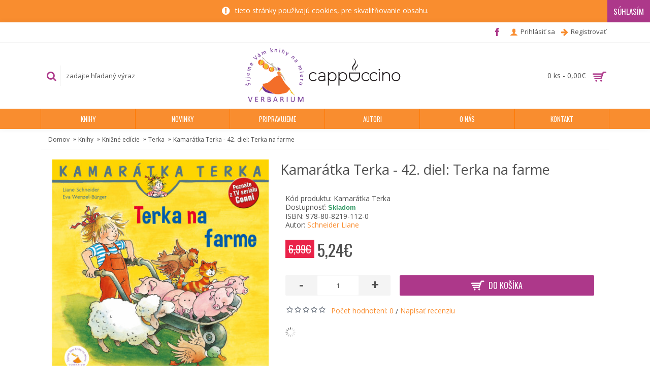

--- FILE ---
content_type: text/html; charset=utf-8
request_url: https://www.verbarium.sk/index.php?route=product/product&path=65_88_91&product_id=338
body_size: 22538
content:
<!DOCTYPE html>
<html dir="ltr" lang="sk" class="webkit chrome chrome131 mac journal-desktop is-guest skin-1 responsive-layout header-center header-center-sticky backface product-grid-second-image product-list-second-image hide-cart product-page product-page-338 layout-2 route-product-product oc2" data-j2v="2.7.3">
<head>
<meta charset="UTF-8" />
<meta name="viewport" content="width=device-width, initial-scale=1, minimum-scale=1, maximum-scale=1, user-scalable=no">
<meta name="format-detection" content="telephone=no">
<!--[if IE]><meta http-equiv="X-UA-Compatible" content="IE=Edge,chrome=1"/><![endif]-->
<!--[if lt IE 9]><script src="//ie7-js.googlecode.com/svn/version/2.1(beta4)/IE9.js"></script><![endif]-->
<title>Verbarium - Kamarátka Terka - 42. diel: Terka na farme</title>
<base href="https://www.verbarium.sk/" />
<meta property="og:title" content="Kamarátka Terka - 42. diel: Terka na farme" />
<meta property="og:site_name" content="Verbarium s.r.o." />
<meta property="og:url" content="https://www.verbarium.sk/index.php?route=product/product&amp;product_id=338" />
<meta property="og:description" content="vychádza: august 2023Terka prázdninuje na farme. Žijú tam sliepky a králiky, kravy aj prasiatka, a predovšetkým Terkina nová kamarátka. Anetka sa teší, že môže Terke poukazovať farmu so všetkými jej obyvateľmi. Terka sa dokonca dozvie, odkiaľ pochádza mlieko, čo každé ráno pije.Rok vydania: 2023Rozm" />
<meta property="og:type" content="product" />
<meta property="og:image" content="https://www.verbarium.sk/image/cache/Terka_na_farme-COV-OK-600x315.jpg" />
<meta property="og:image:width" content="600" />
<meta property="og:image:height" content="315" />
<meta property="twitter:card" content="summary" />
<meta property="twitter:title" content="Kamarátka Terka - 42. diel: Terka na farme" />
<meta property="twitter:description" content="vychádza: august 2023Terka prázdninuje na farme. Žijú tam sliepky a králiky, kravy aj prasiatka, a predovšetkým Terkina nová kamarátka. Anetka sa teší, že môže Terke poukazovať farmu so všetkými jej obyvateľmi. Terka sa dokonca dozvie, odkiaľ pochádza mlieko, čo každé ráno pije.Rok vydania: 2023Rozm" />
<meta property="twitter:image" content="https://www.verbarium.sk/image/cache/Terka_na_farme-COV-OK-200x200.jpg" />
<meta property="twitter:image:width" content="200" />
<meta property="twitter:image:height" content="200" />
<link href="https://www.verbarium.sk/index.php?route=product/product&amp;product_id=338" rel="canonical" />
<link href="https://www.verbarium.sk/image/base-images/favicon.png" rel="icon" />
<link rel="stylesheet" href="//fonts.googleapis.com/css?family=Oswald:regular%7COpen+Sans:regular,300&amp;subset=latin,latin-ext"/>
<link rel="stylesheet" href="https://www.verbarium.sk/journal-cache/_11edf28036786d9e50e31b6e065a039a.css"/>
<script type="text/javascript" src="https://www.verbarium.sk/journal-cache/_06fc8d52f1b8d9e981290a28c15c79e2.js"></script>
<!--[if (gte IE 6)&(lte IE 8)]><script src="catalog/view/theme/journal2/lib/selectivizr/selectivizr.min.js"></script><![endif]-->
<script>
  (function(i,s,o,g,r,a,m){i['GoogleAnalyticsObject']=r;i[r]=i[r]||function(){
  (i[r].q=i[r].q||[]).push(arguments)},i[r].l=1*new Date();a=s.createElement(o),
  m=s.getElementsByTagName(o)[0];a.async=1;a.src=g;m.parentNode.insertBefore(a,m)
  })(window,document,'script','https://www.google-analytics.com/analytics.js','ga');

  ga('create', 'UA-80769781-1', 'auto');
  ga('send', 'pageview');

</script><script>
        Journal.COUNTDOWN = {
        DAYS    : "Days",
        HOURS   : "Hours",
        MINUTES : "Min",
        SECONDS : "Sec"
    };
        Journal.NOTIFICATION_BUTTONS = '<div class="notification-buttons"><a class="button notification-cart" href="https://www.verbarium.sk/index.php?route=checkout/cart">Zobraziť košík</a><a class="button notification-checkout" href="https://www.verbarium.sk/index.php?route=checkout/checkout">Pokladňa</a></div>';
</script>
</head>
<body>
<!--[if lt IE 9]>
<div class="old-browser">You are using an old browser. Please <a href="http://windows.microsoft.com/en-us/internet-explorer/download-ie">upgrade to a newer version</a> or <a href="http://browsehappy.com/">try a different browser</a>.</div>
<![endif]-->
<div class="header-notice center-notice   fullwidth-notice" id="journal-header-notice-1428789078" style="padding-top: 10px; padding-right: 10px; padding-bottom: 10px; padding-left: 10px; font-weight: 400; font-family: 'Open Sans'; font-size: 14px; font-style: normal; text-transform: none; color: rgb(255, 255, 255); background-color: rgb(249, 141, 47)">
        <i style="margin-right: 5px; color: rgb(255, 255, 255); font-size: 18px" data-icon="&#xe059;"></i>    
    <span class="notice-text">tieto stránky používajú cookies, pre skvalitňovanie obsahu.</span>

    
        <button class="close-notice button">Súhlasím</button>
    
    <script>
        $('#journal-header-notice-1428789078 .close-notice').click(function () {
            $('#journal-header-notice-1428789078').slideUp();
                        $.cookie('header_notice-1q6hoxa6socumims4i', true, {
                expires: 365
            });
                    });

                $('<style>#journal-header-notice-1428789078 .close-notice { background-color: rgb(173, 56, 138)} #journal-header-notice-1428789078 .close-notice:hover { background-color: rgb(174, 14, 126)}</style>').appendTo($('head'));
            </script>
</div><header class="journal-header-center nolang-nocurr">

    <div class="journal-top-header j-min z-1"></div>
    <div class="journal-menu-bg j-min z-0"> </div>
    <div class="journal-center-bg j-100 z-0"> </div>

    <div id="header" class="journal-header row z-2">

        <div class="journal-links j-min xs-100 sm-100 md-50 lg-50 xl-50">
            <div class="links j-min">
                            </div>
        </div>

        <div class="journal-secondary j-min xs-100 sm-100 md-50 lg-50 xl-50">
           <div class="links j-min">
               <a href="https://www.facebook.com/www.verbarium.sk/"  class="icon-only" target="_blank"><i style="margin-right: 5px; color: rgb(173, 56, 138); font-size: 16px" data-icon="&#xe683;"></i><span class="top-menu-link"></span></a>
<a href="https://www.verbarium.sk/index.php?route=account/login" ><i style="margin-right: 5px; color: rgb(249, 141, 47); font-size: 16px" data-icon="&#xe1b4;"></i><span class="top-menu-link">Prihlásiť sa</span></a>
<a href="https://www.verbarium.sk/index.php?route=account/register" ><i style="margin-right: 5px; color: rgb(248, 141, 47); font-size: 16px" data-icon="&#xe608;"></i><span class="top-menu-link">Registrovať</span></a>           </div>
        </div>

                <div class="journal-search j-min xs-100 sm-50 md-30 lg-25 xl-25">
                        <div id="search" class="input-group j-min">
  <input type="text" name="search" value="" placeholder="zadajte hľadaný výraz" autocomplete="off" class="form-control input-lg" />
  <div class="button-search"><button type="button"><i></i></button></div>
</div>                    </div>
        <div class="journal-logo j-100 xs-100 sm-100 md-40 lg-50 xl-50">
                        <div id="logo">
                <a href="https://www.verbarium.sk/">
                    <img src="https://www.verbarium.sk/image/cache/base-images/verbarium-logo-150x150.png" width="150" height="150" alt="Verbarium s.r.o." title="Verbarium s.r.o." />                </a>
                <a href="https://www.verbarium.sk/">
                    <img src="/image/logo-capuccino.svg" alt="Cappuccino" width="200" class="logo-cappuccino">
                </a>
            </div>
                    </div>
        
        
        <div class="journal-cart row j-min xs-100 sm-50 md-30 lg-25 xl-25">
            <div id="cart" class="btn-group btn-block">
  <button type="button" data-toggle="dropdown" class="btn btn-inverse btn-block btn-lg dropdown-toggle heading"><a><span id="cart-total" data-loading-text="Nahrávam ...&nbsp;&nbsp;">0 ks - 0,00€</span> <i></i></a></button>
  <div class="content">
    <ul class="cart-wrapper">
        <li>
      <p class="text-center empty">Váš nákupný košík je prázdny!</p>
    </li>
        </ul>
  </div>
</div>
        </div>

        <div class="journal-menu j-min xs-100 sm-100 md-100 lg-100 xl-100">
            <div class="mobile-trigger"></div>
<ul class="super-menu mobile-menu menu-table" style="table-layout: fixed">
        <li class="drop-down ">
                <a href="https://www.verbarium.sk/index.php?route=product/category&amp;path=65" ><span class="main-menu-text">Knihy</span></a>
                                                <ul><li><a href="https://www.verbarium.sk/index.php?route=product/category&amp;path=65_88" >Knižné edície <i class="menu-plus"></i></a> <span class="mobile-plus">+</span><ul><li><a href="https://www.verbarium.sk/index.php?route=product/category&amp;path=65_88_90" >Boribon</a></li><li><a href="https://www.verbarium.sk/index.php?route=product/category&amp;path=65_88_89" >Detektívi v čase</a></li><li><a href="https://www.verbarium.sk/index.php?route=product/category&amp;path=65_88_136" >Julka</a></li><li><a href="https://www.verbarium.sk/index.php?route=product/category&amp;path=65_88_109" >Kamarát Kubko</a></li><li><a href="https://www.verbarium.sk/index.php?route=product/category&amp;path=65_88_154" >Kamarátky kúzelných zvierat</a></li><li><a href="https://www.verbarium.sk/index.php?route=product/category&amp;path=65_88_125" >Karlssonovci</a></li><li><a href="https://www.verbarium.sk/index.php?route=product/category&amp;path=65_88_93" >LasseMaja</a></li><li><a href="https://www.verbarium.sk/index.php?route=product/category&amp;path=65_88_99" >Môj šťastný život</a></li><li><a href="https://www.verbarium.sk/index.php?route=product/category&amp;path=65_88_100" >Nech žije rodina!</a></li><li><a href="https://www.verbarium.sk/index.php?route=product/category&amp;path=65_88_141" >Pre začínajúcich čitateľov</a></li><li><a href="https://www.verbarium.sk/index.php?route=product/category&amp;path=65_88_92" >Príbehy o zvieratkách</a></li><li><a href="https://www.verbarium.sk/index.php?route=product/category&amp;path=65_88_101" >Príbehy s tematikou holokaustu</a></li><li><a href="https://www.verbarium.sk/index.php?route=product/category&amp;path=65_88_94" >Sára</a></li><li><a href="https://www.verbarium.sk/index.php?route=product/category&amp;path=65_88_105" >Škola magických zvierat</a></li><li><a href="https://www.verbarium.sk/index.php?route=product/category&amp;path=65_88_112" >školáčka Terka</a></li><li><a href="https://www.verbarium.sk/index.php?route=product/category&amp;path=65_88_91" >Terka</a></li><li><a href="https://www.verbarium.sk/index.php?route=product/category&amp;path=65_88_169" >Vianoce</a></li></ul></li><li><a href="https://www.verbarium.sk/index.php?route=product/category&amp;path=65_59" >Pre najmenších 0-3</a></li><li><a href="https://www.verbarium.sk/index.php?route=product/category&amp;path=65_60" >Škôlkari 3+</a></li><li><a href="https://www.verbarium.sk/index.php?route=product/category&amp;path=65_61" >Malkáči 6+</a></li><li><a href="https://www.verbarium.sk/index.php?route=product/category&amp;path=65_62" >Veľkáči 9+</a></li><li><a href="https://www.verbarium.sk/index.php?route=product/category&amp;path=65_63" >Mladí dospelí 14+</a></li><li><a href="https://www.verbarium.sk/index.php?route=product/category&amp;path=65_64" >Oskarovky 0-99</a></li><li><a href="https://www.verbarium.sk/index.php?route=product/category&amp;path=65_170" >Vianoce</a></li><li><a href="https://www.verbarium.sk/index.php?route=product/category&amp;path=65_177" >Cappuccino</a></li></ul>                
        
        <span class="mobile-plus">+</span>
    </li>
        <li class="drop-down ">
                <a href="https://www.verbarium.sk/index.php?route=product/category&amp;path=102" ><span class="main-menu-text">Novinky</span></a>
                                                <ul><li><a href="https://www.verbarium.sk/index.php?route=product/category&amp;path=102_181" >Black Friday</a></li><li><a href="https://www.verbarium.sk/index.php?route=product/category&amp;path=102_173" >Kamarátka Terka a kamarát Kubko</a></li><li><a href="https://www.verbarium.sk/index.php?route=product/category&amp;path=102_180" >Objavte kúzlo Vianoc</a></li><li><a href="https://www.verbarium.sk/index.php?route=product/category&amp;path=102_179" >Obľúbená detektívna kancelária LasseMaja</a></li></ul>                
        
        <span class="mobile-plus">+</span>
    </li>
        <li class="drop-down ">
                <a href="https://www.verbarium.sk/index.php?route=product/category&amp;path=72" ><span class="main-menu-text">Pripravujeme</span></a>
                                                                
        
        <span class="mobile-plus">+</span>
    </li>
        <li class="mega-menu-categories ">
                <a href="https://www.verbarium.sk/index.php?route=product/category&amp;path=66" ><span class="main-menu-text">Autori</span></a>
                        <div class="mega-menu">
            <div>
                        <div class="mega-menu-item xs-50 sm-25 md-20 lg-14 xl-14 menu-image-top ">
                <div>
                    <h3><a href="https://www.verbarium.sk/index.php?route=product/category&amp;path=66_117">Aronová Nikola</a></h3>
                                        <a href="https://www.verbarium.sk/index.php?route=product/category&amp;path=66_117"><img width="250" height="250" class="lazy" src="https://www.verbarium.sk/image/cache/data/journal2/transparent-250x250.png" data-src="https://www.verbarium.sk/image/cache/autori/nikola-aronova-250x250.jpg" data-default-src="https://www.verbarium.sk/image/cache/autori/nikola-aronova-250x250.jpg" alt="Aronová Nikola"/></a>
                                                            <ul>
                                                                    </ul>
                                        <span class="clearfix"> </span>
                </div>
            </div>
                        <div class="mega-menu-item xs-50 sm-25 md-20 lg-14 xl-14 menu-image-top ">
                <div>
                    <h3><a href="https://www.verbarium.sk/index.php?route=product/category&amp;path=66_95">Auer Margit</a></h3>
                                        <a href="https://www.verbarium.sk/index.php?route=product/category&amp;path=66_95"><img width="250" height="250" class="lazy" src="https://www.verbarium.sk/image/cache/data/journal2/transparent-250x250.png" data-src="https://www.verbarium.sk/image/cache/autori/margit-auer-250x250.jpg" data-default-src="https://www.verbarium.sk/image/cache/autori/margit-auer-250x250.jpg" alt="Auer Margit"/></a>
                                                            <ul>
                                                                    </ul>
                                        <span class="clearfix"> </span>
                </div>
            </div>
                        <div class="mega-menu-item xs-50 sm-25 md-20 lg-14 xl-14 menu-image-top ">
                <div>
                    <h3><a href="https://www.verbarium.sk/index.php?route=product/category&amp;path=66_145">Barry Robert</a></h3>
                                        <a href="https://www.verbarium.sk/index.php?route=product/category&amp;path=66_145"><img width="250" height="250" class="lazy" src="https://www.verbarium.sk/image/cache/data/journal2/transparent-250x250.png" data-src="https://www.verbarium.sk/image/cache/no_image-250x250.png" data-default-src="https://www.verbarium.sk/image/cache/no_image-250x250.png" alt="Barry Robert"/></a>
                                                            <ul>
                                                                    </ul>
                                        <span class="clearfix"> </span>
                </div>
            </div>
                        <div class="mega-menu-item xs-50 sm-25 md-20 lg-14 xl-14 menu-image-top ">
                <div>
                    <h3><a href="https://www.verbarium.sk/index.php?route=product/category&amp;path=66_138">Bauer Jutta</a></h3>
                                        <a href="https://www.verbarium.sk/index.php?route=product/category&amp;path=66_138"><img width="250" height="250" class="lazy" src="https://www.verbarium.sk/image/cache/data/journal2/transparent-250x250.png" data-src="https://www.verbarium.sk/image/cache/autori/jutta-bauer-250x250.jpg" data-default-src="https://www.verbarium.sk/image/cache/autori/jutta-bauer-250x250.jpg" alt="Bauer Jutta"/></a>
                                                            <ul>
                                                                    </ul>
                                        <span class="clearfix"> </span>
                </div>
            </div>
                        <div class="mega-menu-item xs-50 sm-25 md-20 lg-14 xl-14 menu-image-top ">
                <div>
                    <h3><a href="https://www.verbarium.sk/index.php?route=product/category&amp;path=66_113">Boehme Julia</a></h3>
                                        <a href="https://www.verbarium.sk/index.php?route=product/category&amp;path=66_113"><img width="250" height="250" class="lazy" src="https://www.verbarium.sk/image/cache/data/journal2/transparent-250x250.png" data-src="https://www.verbarium.sk/image/cache/autori/julia-boehme-autori-cat-img-250x250.jpg" data-default-src="https://www.verbarium.sk/image/cache/autori/julia-boehme-autori-cat-img-250x250.jpg" alt="Boehme Julia"/></a>
                                                            <ul>
                                                                    </ul>
                                        <span class="clearfix"> </span>
                </div>
            </div>
                        <div class="mega-menu-item xs-50 sm-25 md-20 lg-14 xl-14 menu-image-top ">
                <div>
                    <h3><a href="https://www.verbarium.sk/index.php?route=product/category&amp;path=66_158">Bohlmann Sabine</a></h3>
                                        <a href="https://www.verbarium.sk/index.php?route=product/category&amp;path=66_158"><img width="250" height="250" class="lazy" src="https://www.verbarium.sk/image/cache/data/journal2/transparent-250x250.png" data-src="https://www.verbarium.sk/image/cache/csm_23-04-28_Lesekuenstlerin_Copyright-Christian-Hartmann_b9477d030a-lres-250x250.jpg" data-default-src="https://www.verbarium.sk/image/cache/csm_23-04-28_Lesekuenstlerin_Copyright-Christian-Hartmann_b9477d030a-lres-250x250.jpg" alt="Bohlmann Sabine"/></a>
                                                            <ul>
                                                                    </ul>
                                        <span class="clearfix"> </span>
                </div>
            </div>
                        <div class="mega-menu-item xs-50 sm-25 md-20 lg-14 xl-14 menu-image-top ">
                <div>
                    <h3><a href="https://www.verbarium.sk/index.php?route=product/category&amp;path=66_161">Chapman Linda</a></h3>
                                        <a href="https://www.verbarium.sk/index.php?route=product/category&amp;path=66_161"><img width="250" height="250" class="lazy" src="https://www.verbarium.sk/image/cache/data/journal2/transparent-250x250.png" data-src="https://www.verbarium.sk/image/cache/002/Linda Chapman-250x250.jpg" data-default-src="https://www.verbarium.sk/image/cache/002/Linda Chapman-250x250.jpg" alt="Chapman Linda"/></a>
                                                            <ul>
                                                                    </ul>
                                        <span class="clearfix"> </span>
                </div>
            </div>
                        <div class="mega-menu-item xs-50 sm-25 md-20 lg-14 xl-14 menu-image-top ">
                <div>
                    <h3><a href="https://www.verbarium.sk/index.php?route=product/category&amp;path=66_121">Collodi Carlo</a></h3>
                                        <a href="https://www.verbarium.sk/index.php?route=product/category&amp;path=66_121"><img width="250" height="250" class="lazy" src="https://www.verbarium.sk/image/cache/data/journal2/transparent-250x250.png" data-src="https://www.verbarium.sk/image/cache/autori/carlo-collodi-250x250.jpg" data-default-src="https://www.verbarium.sk/image/cache/autori/carlo-collodi-250x250.jpg" alt="Collodi Carlo"/></a>
                                                            <ul>
                                                                    </ul>
                                        <span class="clearfix"> </span>
                </div>
            </div>
                        <div class="mega-menu-item xs-50 sm-25 md-20 lg-14 xl-14 menu-image-top ">
                <div>
                    <h3><a href="https://www.verbarium.sk/index.php?route=product/category&amp;path=66_147">Coulmann Jennifer</a></h3>
                                        <a href="https://www.verbarium.sk/index.php?route=product/category&amp;path=66_147"><img width="250" height="250" class="lazy" src="https://www.verbarium.sk/image/cache/data/journal2/transparent-250x250.png" data-src="https://www.verbarium.sk/image/cache/autori/autori-jennifer-coulmann-250x250.jpg" data-default-src="https://www.verbarium.sk/image/cache/autori/autori-jennifer-coulmann-250x250.jpg" alt="Coulmann Jennifer"/></a>
                                                            <ul>
                                                                    </ul>
                                        <span class="clearfix"> </span>
                </div>
            </div>
                        <div class="mega-menu-item xs-50 sm-25 md-20 lg-14 xl-14 menu-image-top ">
                <div>
                    <h3><a href="https://www.verbarium.sk/index.php?route=product/category&amp;path=66_104">Dahlin Petrus</a></h3>
                                        <a href="https://www.verbarium.sk/index.php?route=product/category&amp;path=66_104"><img width="250" height="250" class="lazy" src="https://www.verbarium.sk/image/cache/data/journal2/transparent-250x250.png" data-src="https://www.verbarium.sk/image/cache/autori/petrus-dahlin-250x250.jpg" data-default-src="https://www.verbarium.sk/image/cache/autori/petrus-dahlin-250x250.jpg" alt="Dahlin Petrus"/></a>
                                                            <ul>
                                                                    </ul>
                                        <span class="clearfix"> </span>
                </div>
            </div>
                        <div class="mega-menu-item xs-50 sm-25 md-20 lg-14 xl-14 menu-image-top ">
                <div>
                    <h3><a href="https://www.verbarium.sk/index.php?route=product/category&amp;path=66_103">Demovičová Silvia</a></h3>
                                        <a href="https://www.verbarium.sk/index.php?route=product/category&amp;path=66_103"><img width="250" height="250" class="lazy" src="https://www.verbarium.sk/image/cache/data/journal2/transparent-250x250.png" data-src="https://www.verbarium.sk/image/cache/autori/silvia-demovicova-250x250.jpg" data-default-src="https://www.verbarium.sk/image/cache/autori/silvia-demovicova-250x250.jpg" alt="Demovičová Silvia"/></a>
                                                            <ul>
                                                                    </ul>
                                        <span class="clearfix"> </span>
                </div>
            </div>
                        <div class="mega-menu-item xs-50 sm-25 md-20 lg-14 xl-14 menu-image-top ">
                <div>
                    <h3><a href="https://www.verbarium.sk/index.php?route=product/category&amp;path=66_80">Dickens Charles</a></h3>
                                        <a href="https://www.verbarium.sk/index.php?route=product/category&amp;path=66_80"><img width="250" height="250" class="lazy" src="https://www.verbarium.sk/image/cache/data/journal2/transparent-250x250.png" data-src="https://www.verbarium.sk/image/cache/autori/charles-dickens-250x250.jpg" data-default-src="https://www.verbarium.sk/image/cache/autori/charles-dickens-250x250.jpg" alt="Dickens Charles"/></a>
                                                            <ul>
                                                                    </ul>
                                        <span class="clearfix"> </span>
                </div>
            </div>
                        <div class="mega-menu-item xs-50 sm-25 md-20 lg-14 xl-14 menu-image-top ">
                <div>
                    <h3><a href="https://www.verbarium.sk/index.php?route=product/category&amp;path=66_157">Dodoková Zuzana</a></h3>
                                        <a href="https://www.verbarium.sk/index.php?route=product/category&amp;path=66_157"><img width="250" height="250" class="lazy" src="https://www.verbarium.sk/image/cache/data/journal2/transparent-250x250.png" data-src="https://www.verbarium.sk/image/cache/categories/image001-250x250.png" data-default-src="https://www.verbarium.sk/image/cache/categories/image001-250x250.png" alt="Dodoková Zuzana"/></a>
                                                            <ul>
                                                                    </ul>
                                        <span class="clearfix"> </span>
                </div>
            </div>
                        <div class="mega-menu-item xs-50 sm-25 md-20 lg-14 xl-14 menu-image-top ">
                <div>
                    <h3><a href="https://www.verbarium.sk/index.php?route=product/category&amp;path=66_131">Dr. Seuss</a></h3>
                                        <a href="https://www.verbarium.sk/index.php?route=product/category&amp;path=66_131"><img width="250" height="250" class="lazy" src="https://www.verbarium.sk/image/cache/data/journal2/transparent-250x250.png" data-src="https://www.verbarium.sk/image/cache/autori/theodor-seuss-geisel-250x250.jpg" data-default-src="https://www.verbarium.sk/image/cache/autori/theodor-seuss-geisel-250x250.jpg" alt="Dr. Seuss"/></a>
                                                            <ul>
                                                                    </ul>
                                        <span class="clearfix"> </span>
                </div>
            </div>
                        <div class="mega-menu-item xs-50 sm-25 md-20 lg-14 xl-14 menu-image-top ">
                <div>
                    <h3><a href="https://www.verbarium.sk/index.php?route=product/category&amp;path=66_119">Ende Michael</a></h3>
                                        <a href="https://www.verbarium.sk/index.php?route=product/category&amp;path=66_119"><img width="250" height="250" class="lazy" src="https://www.verbarium.sk/image/cache/data/journal2/transparent-250x250.png" data-src="https://www.verbarium.sk/image/cache/autori/michael-ende-250x250.jpg" data-default-src="https://www.verbarium.sk/image/cache/autori/michael-ende-250x250.jpg" alt="Ende Michael"/></a>
                                                            <ul>
                                                                    </ul>
                                        <span class="clearfix"> </span>
                </div>
            </div>
                        <div class="mega-menu-item xs-50 sm-25 md-20 lg-14 xl-14 menu-image-top ">
                <div>
                    <h3><a href="https://www.verbarium.sk/index.php?route=product/category&amp;path=66_134">Eriksson Eva</a></h3>
                                        <a href="https://www.verbarium.sk/index.php?route=product/category&amp;path=66_134"><img width="250" height="250" class="lazy" src="https://www.verbarium.sk/image/cache/data/journal2/transparent-250x250.png" data-src="https://www.verbarium.sk/image/cache/autori/verbarium-autori-eva-eriksson-250x250-250x250.png" data-default-src="https://www.verbarium.sk/image/cache/autori/verbarium-autori-eva-eriksson-250x250-250x250.png" alt="Eriksson Eva"/></a>
                                                            <ul>
                                                                    </ul>
                                        <span class="clearfix"> </span>
                </div>
            </div>
                        <div class="mega-menu-item xs-50 sm-25 md-20 lg-14 xl-14 menu-image-top ">
                <div>
                    <h3><a href="https://www.verbarium.sk/index.php?route=product/category&amp;path=66_171">Fforde Katie</a></h3>
                                        <a href="https://www.verbarium.sk/index.php?route=product/category&amp;path=66_171"><img width="250" height="250" class="lazy" src="https://www.verbarium.sk/image/cache/data/journal2/transparent-250x250.png" data-src="https://www.verbarium.sk/image/cache/categories/Photo_Katie Fforde_free to use_credit David O'Driscoll-250x250.jpg" data-default-src="https://www.verbarium.sk/image/cache/categories/Photo_Katie Fforde_free to use_credit David O'Driscoll-250x250.jpg" alt="Fforde Katie"/></a>
                                                            <ul>
                                                                    </ul>
                                        <span class="clearfix"> </span>
                </div>
            </div>
                        <div class="mega-menu-item xs-50 sm-25 md-20 lg-14 xl-14 menu-image-top ">
                <div>
                    <h3><a href="https://www.verbarium.sk/index.php?route=product/category&amp;path=66_77">Gaarder Jostein</a></h3>
                                        <a href="https://www.verbarium.sk/index.php?route=product/category&amp;path=66_77"><img width="250" height="250" class="lazy" src="https://www.verbarium.sk/image/cache/data/journal2/transparent-250x250.png" data-src="https://www.verbarium.sk/image/cache/autori/jostein-gaardner-250x250.jpg" data-default-src="https://www.verbarium.sk/image/cache/autori/jostein-gaardner-250x250.jpg" alt="Gaarder Jostein"/></a>
                                                            <ul>
                                                                    </ul>
                                        <span class="clearfix"> </span>
                </div>
            </div>
                        <div class="mega-menu-item xs-50 sm-25 md-20 lg-14 xl-14 menu-image-top ">
                <div>
                    <h3><a href="https://www.verbarium.sk/index.php?route=product/category&amp;path=66_167">Gehm Franziska</a></h3>
                                        <a href="https://www.verbarium.sk/index.php?route=product/category&amp;path=66_167"><img width="250" height="250" class="lazy" src="https://www.verbarium.sk/image/cache/data/journal2/transparent-250x250.png" data-src="https://www.verbarium.sk/image/cache/categories/Gehm_Franziska_Loewe_Verlag_Foto_privat_800x800-250x250.jpg" data-default-src="https://www.verbarium.sk/image/cache/categories/Gehm_Franziska_Loewe_Verlag_Foto_privat_800x800-250x250.jpg" alt="Gehm Franziska"/></a>
                                                            <ul>
                                                                    </ul>
                                        <span class="clearfix"> </span>
                </div>
            </div>
                        <div class="mega-menu-item xs-50 sm-25 md-20 lg-14 xl-14 menu-image-top ">
                <div>
                    <h3><a href="https://www.verbarium.sk/index.php?route=product/category&amp;path=66_176">Graf Lisa</a></h3>
                                        <a href="https://www.verbarium.sk/index.php?route=product/category&amp;path=66_176"><img width="250" height="250" class="lazy" src="https://www.verbarium.sk/image/cache/data/journal2/transparent-250x250.png" data-src="https://www.verbarium.sk/image/cache/categories/lisa-graf-250x250.jpg" data-default-src="https://www.verbarium.sk/image/cache/categories/lisa-graf-250x250.jpg" alt="Graf Lisa"/></a>
                                                            <ul>
                                                                    </ul>
                                        <span class="clearfix"> </span>
                </div>
            </div>
                        <div class="mega-menu-item xs-50 sm-25 md-20 lg-14 xl-14 menu-image-top ">
                <div>
                    <h3><a href="https://www.verbarium.sk/index.php?route=product/category&amp;path=66_128">Höglund Anna</a></h3>
                                        <a href="https://www.verbarium.sk/index.php?route=product/category&amp;path=66_128"><img width="250" height="250" class="lazy" src="https://www.verbarium.sk/image/cache/data/journal2/transparent-250x250.png" data-src="https://www.verbarium.sk/image/cache/autori/anna-hoglund-250x250.jpg" data-default-src="https://www.verbarium.sk/image/cache/autori/anna-hoglund-250x250.jpg" alt="Höglund Anna"/></a>
                                                            <ul>
                                                                    </ul>
                                        <span class="clearfix"> </span>
                </div>
            </div>
                        <div class="mega-menu-item xs-50 sm-25 md-20 lg-14 xl-14 menu-image-top ">
                <div>
                    <h3><a href="https://www.verbarium.sk/index.php?route=product/category&amp;path=66_122">Janikovszky Éva </a></h3>
                                        <a href="https://www.verbarium.sk/index.php?route=product/category&amp;path=66_122"><img width="250" height="250" class="lazy" src="https://www.verbarium.sk/image/cache/data/journal2/transparent-250x250.png" data-src="https://www.verbarium.sk/image/cache/autori/eva-janikovszky-250x250.jpg" data-default-src="https://www.verbarium.sk/image/cache/autori/eva-janikovszky-250x250.jpg" alt="Janikovszky Éva "/></a>
                                                            <ul>
                                                                    </ul>
                                        <span class="clearfix"> </span>
                </div>
            </div>
                        <div class="mega-menu-item xs-50 sm-25 md-20 lg-14 xl-14 menu-image-top ">
                <div>
                    <h3><a href="https://www.verbarium.sk/index.php?route=product/category&amp;path=66_78">Jarunková Klára</a></h3>
                                        <a href="https://www.verbarium.sk/index.php?route=product/category&amp;path=66_78"><img width="250" height="250" class="lazy" src="https://www.verbarium.sk/image/cache/data/journal2/transparent-250x250.png" data-src="https://www.verbarium.sk/image/cache/autori/klara-jarunkova-250x250.jpg" data-default-src="https://www.verbarium.sk/image/cache/autori/klara-jarunkova-250x250.jpg" alt="Jarunková Klára"/></a>
                                                            <ul>
                                                                    </ul>
                                        <span class="clearfix"> </span>
                </div>
            </div>
                        <div class="mega-menu-item xs-50 sm-25 md-20 lg-14 xl-14 menu-image-top ">
                <div>
                    <h3><a href="https://www.verbarium.sk/index.php?route=product/category&amp;path=66_79">Kacer Kathy</a></h3>
                                        <a href="https://www.verbarium.sk/index.php?route=product/category&amp;path=66_79"><img width="250" height="250" class="lazy" src="https://www.verbarium.sk/image/cache/data/journal2/transparent-250x250.png" data-src="https://www.verbarium.sk/image/cache/autori/kathy-kacer-250x250.jpg" data-default-src="https://www.verbarium.sk/image/cache/autori/kathy-kacer-250x250.jpg" alt="Kacer Kathy"/></a>
                                                            <ul>
                                                                    </ul>
                                        <span class="clearfix"> </span>
                </div>
            </div>
                        <div class="mega-menu-item xs-50 sm-25 md-20 lg-14 xl-14 menu-image-top ">
                <div>
                    <h3><a href="https://www.verbarium.sk/index.php?route=product/category&amp;path=66_82">Kästner Erich</a></h3>
                                        <a href="https://www.verbarium.sk/index.php?route=product/category&amp;path=66_82"><img width="250" height="250" class="lazy" src="https://www.verbarium.sk/image/cache/data/journal2/transparent-250x250.png" data-src="https://www.verbarium.sk/image/cache/autori/erich-kastner-250x250.jpg" data-default-src="https://www.verbarium.sk/image/cache/autori/erich-kastner-250x250.jpg" alt="Kästner Erich"/></a>
                                                            <ul>
                                                                    </ul>
                                        <span class="clearfix"> </span>
                </div>
            </div>
                        <div class="mega-menu-item xs-50 sm-25 md-20 lg-14 xl-14 menu-image-top ">
                <div>
                    <h3><a href="https://www.verbarium.sk/index.php?route=product/category&amp;path=66_96">Kolozsi Angéla</a></h3>
                                        <a href="https://www.verbarium.sk/index.php?route=product/category&amp;path=66_96"><img width="250" height="250" class="lazy" src="https://www.verbarium.sk/image/cache/data/journal2/transparent-250x250.png" data-src="https://www.verbarium.sk/image/cache/autori/angela-kolozsi-250x250.jpg" data-default-src="https://www.verbarium.sk/image/cache/autori/angela-kolozsi-250x250.jpg" alt="Kolozsi Angéla"/></a>
                                                            <ul>
                                                                    </ul>
                                        <span class="clearfix"> </span>
                </div>
            </div>
                        <div class="mega-menu-item xs-50 sm-25 md-20 lg-14 xl-14 menu-image-top ">
                <div>
                    <h3><a href="https://www.verbarium.sk/index.php?route=product/category&amp;path=66_132">Lackfi János</a></h3>
                                        <a href="https://www.verbarium.sk/index.php?route=product/category&amp;path=66_132"><img width="250" height="250" class="lazy" src="https://www.verbarium.sk/image/cache/data/journal2/transparent-250x250.png" data-src="https://www.verbarium.sk/image/cache/autori/lackfi-janos-250x250.jpg" data-default-src="https://www.verbarium.sk/image/cache/autori/lackfi-janos-250x250.jpg" alt="Lackfi János"/></a>
                                                            <ul>
                                                                    </ul>
                                        <span class="clearfix"> </span>
                </div>
            </div>
                        <div class="mega-menu-item xs-50 sm-25 md-20 lg-14 xl-14 menu-image-top ">
                <div>
                    <h3><a href="https://www.verbarium.sk/index.php?route=product/category&amp;path=66_87">Lagercrantz Rose</a></h3>
                                        <a href="https://www.verbarium.sk/index.php?route=product/category&amp;path=66_87"><img width="250" height="250" class="lazy" src="https://www.verbarium.sk/image/cache/data/journal2/transparent-250x250.png" data-src="https://www.verbarium.sk/image/cache/autori/rose-lagercrantz-250x250.jpg" data-default-src="https://www.verbarium.sk/image/cache/autori/rose-lagercrantz-250x250.jpg" alt="Lagercrantz Rose"/></a>
                                                            <ul>
                                                                    </ul>
                                        <span class="clearfix"> </span>
                </div>
            </div>
                        <div class="mega-menu-item xs-50 sm-25 md-20 lg-14 xl-14 menu-image-top ">
                <div>
                    <h3><a href="https://www.verbarium.sk/index.php?route=product/category&amp;path=66_149">Lang Suzanne</a></h3>
                                        <a href="https://www.verbarium.sk/index.php?route=product/category&amp;path=66_149"><img width="250" height="250" class="lazy" src="https://www.verbarium.sk/image/cache/data/journal2/transparent-250x250.png" data-src="https://www.verbarium.sk/image/cache/categories/0000011408479_p0_v1_s700x496-250x250.jpg" data-default-src="https://www.verbarium.sk/image/cache/categories/0000011408479_p0_v1_s700x496-250x250.jpg" alt="Lang Suzanne"/></a>
                                                            <ul>
                                                                    </ul>
                                        <span class="clearfix"> </span>
                </div>
            </div>
                        <div class="mega-menu-item xs-50 sm-25 md-20 lg-14 xl-14 menu-image-top ">
                <div>
                    <h3><a href="https://www.verbarium.sk/index.php?route=product/category&amp;path=66_73">Lenk Fabian</a></h3>
                                        <a href="https://www.verbarium.sk/index.php?route=product/category&amp;path=66_73"><img width="250" height="250" class="lazy" src="https://www.verbarium.sk/image/cache/data/journal2/transparent-250x250.png" data-src="https://www.verbarium.sk/image/cache/autori/fabian-lenk-250x250.jpg" data-default-src="https://www.verbarium.sk/image/cache/autori/fabian-lenk-250x250.jpg" alt="Lenk Fabian"/></a>
                                                            <ul>
                                                                    </ul>
                                        <span class="clearfix"> </span>
                </div>
            </div>
                        <div class="mega-menu-item xs-50 sm-25 md-20 lg-14 xl-14 menu-image-top ">
                <div>
                    <h3><a href="https://www.verbarium.sk/index.php?route=product/category&amp;path=66_106">Lim Emily</a></h3>
                                        <a href="https://www.verbarium.sk/index.php?route=product/category&amp;path=66_106"><img width="250" height="250" class="lazy" src="https://www.verbarium.sk/image/cache/data/journal2/transparent-250x250.png" data-src="https://www.verbarium.sk/image/cache/autori/emily-lim-250x250.jpg" data-default-src="https://www.verbarium.sk/image/cache/autori/emily-lim-250x250.jpg" alt="Lim Emily"/></a>
                                                            <ul>
                                                                    </ul>
                                        <span class="clearfix"> </span>
                </div>
            </div>
                        <div class="mega-menu-item xs-50 sm-25 md-20 lg-14 xl-14 menu-image-top ">
                <div>
                    <h3><a href="https://www.verbarium.sk/index.php?route=product/category&amp;path=66_68">Marék Veronika</a></h3>
                                        <a href="https://www.verbarium.sk/index.php?route=product/category&amp;path=66_68"><img width="250" height="250" class="lazy" src="https://www.verbarium.sk/image/cache/data/journal2/transparent-250x250.png" data-src="https://www.verbarium.sk/image/cache/autori/veronika-marek-250x250.jpg" data-default-src="https://www.verbarium.sk/image/cache/autori/veronika-marek-250x250.jpg" alt="Marék Veronika"/></a>
                                                            <ul>
                                                                    </ul>
                                        <span class="clearfix"> </span>
                </div>
            </div>
                        <div class="mega-menu-item xs-50 sm-25 md-20 lg-14 xl-14 menu-image-top ">
                <div>
                    <h3><a href="https://www.verbarium.sk/index.php?route=product/category&amp;path=66_124">Mazetti Katarina</a></h3>
                                        <a href="https://www.verbarium.sk/index.php?route=product/category&amp;path=66_124"><img width="250" height="250" class="lazy" src="https://www.verbarium.sk/image/cache/data/journal2/transparent-250x250.png" data-src="https://www.verbarium.sk/image/cache/autori/katarina-mazzeti-250x250.jpg" data-default-src="https://www.verbarium.sk/image/cache/autori/katarina-mazzeti-250x250.jpg" alt="Mazetti Katarina"/></a>
                                                            <ul>
                                                                    </ul>
                                        <span class="clearfix"> </span>
                </div>
            </div>
                        <div class="mega-menu-item xs-50 sm-25 md-20 lg-14 xl-14 menu-image-top ">
                <div>
                    <h3><a href="https://www.verbarium.sk/index.php?route=product/category&amp;path=66_111">McKee David</a></h3>
                                        <a href="https://www.verbarium.sk/index.php?route=product/category&amp;path=66_111"><img width="250" height="250" class="lazy" src="https://www.verbarium.sk/image/cache/data/journal2/transparent-250x250.png" data-src="https://www.verbarium.sk/image/cache/autori/david-mckee-250x250.jpg" data-default-src="https://www.verbarium.sk/image/cache/autori/david-mckee-250x250.jpg" alt="McKee David"/></a>
                                                            <ul>
                                                                    </ul>
                                        <span class="clearfix"> </span>
                </div>
            </div>
                        <div class="mega-menu-item xs-50 sm-25 md-20 lg-14 xl-14 menu-image-top ">
                <div>
                    <h3><a href="https://www.verbarium.sk/index.php?route=product/category&amp;path=66_153">Meadows Daisy</a></h3>
                                        <a href="https://www.verbarium.sk/index.php?route=product/category&amp;path=66_153"><img width="250" height="250" class="lazy" src="https://www.verbarium.sk/image/cache/data/journal2/transparent-250x250.png" data-src="https://www.verbarium.sk/image/cache/no_image-250x250.png" data-default-src="https://www.verbarium.sk/image/cache/no_image-250x250.png" alt="Meadows Daisy"/></a>
                                                            <ul>
                                                                    </ul>
                                        <span class="clearfix"> </span>
                </div>
            </div>
                        <div class="mega-menu-item xs-50 sm-25 md-20 lg-14 xl-14 menu-image-top ">
                <div>
                    <h3><a href="https://www.verbarium.sk/index.php?route=product/category&amp;path=66_97">Miller Zietlow Pat</a></h3>
                                        <a href="https://www.verbarium.sk/index.php?route=product/category&amp;path=66_97"><img width="250" height="250" class="lazy" src="https://www.verbarium.sk/image/cache/data/journal2/transparent-250x250.png" data-src="https://www.verbarium.sk/image/cache/autori/pat-zietlow-miller-250x250.jpg" data-default-src="https://www.verbarium.sk/image/cache/autori/pat-zietlow-miller-250x250.jpg" alt="Miller Zietlow Pat"/></a>
                                                            <ul>
                                                                    </ul>
                                        <span class="clearfix"> </span>
                </div>
            </div>
                        <div class="mega-menu-item xs-50 sm-25 md-20 lg-14 xl-14 menu-image-top ">
                <div>
                    <h3><a href="https://www.verbarium.sk/index.php?route=product/category&amp;path=66_156">Molnár Krisztina Rita</a></h3>
                                        <a href="https://www.verbarium.sk/index.php?route=product/category&amp;path=66_156"><img width="250" height="250" class="lazy" src="https://www.verbarium.sk/image/cache/data/journal2/transparent-250x250.png" data-src="https://www.verbarium.sk/image/cache/categories/Molnar kriszta-250x250.jpg" data-default-src="https://www.verbarium.sk/image/cache/categories/Molnar kriszta-250x250.jpg" alt="Molnár Krisztina Rita"/></a>
                                                            <ul>
                                                                    </ul>
                                        <span class="clearfix"> </span>
                </div>
            </div>
                        <div class="mega-menu-item xs-50 sm-25 md-20 lg-14 xl-14 menu-image-top ">
                <div>
                    <h3><a href="https://www.verbarium.sk/index.php?route=product/category&amp;path=66_135">Moroni Lisa</a></h3>
                                        <a href="https://www.verbarium.sk/index.php?route=product/category&amp;path=66_135"><img width="250" height="250" class="lazy" src="https://www.verbarium.sk/image/cache/data/journal2/transparent-250x250.png" data-src="https://www.verbarium.sk/image/cache/autori/verbarium-autori-lisa-moroni-250x250-250x250.png" data-default-src="https://www.verbarium.sk/image/cache/autori/verbarium-autori-lisa-moroni-250x250-250x250.png" alt="Moroni Lisa"/></a>
                                                            <ul>
                                                                    </ul>
                                        <span class="clearfix"> </span>
                </div>
            </div>
                        <div class="mega-menu-item xs-50 sm-25 md-20 lg-14 xl-14 menu-image-top ">
                <div>
                    <h3><a href="https://www.verbarium.sk/index.php?route=product/category&amp;path=66_127">Morris Jackie</a></h3>
                                        <a href="https://www.verbarium.sk/index.php?route=product/category&amp;path=66_127"><img width="250" height="250" class="lazy" src="https://www.verbarium.sk/image/cache/data/journal2/transparent-250x250.png" data-src="https://www.verbarium.sk/image/cache/autori/autori-jackie-morris-250x250.jpg" data-default-src="https://www.verbarium.sk/image/cache/autori/autori-jackie-morris-250x250.jpg" alt="Morris Jackie"/></a>
                                                            <ul>
                                                                    </ul>
                                        <span class="clearfix"> </span>
                </div>
            </div>
                        <div class="mega-menu-item xs-50 sm-25 md-20 lg-14 xl-14 menu-image-top ">
                <div>
                    <h3><a href="https://www.verbarium.sk/index.php?route=product/category&amp;path=66_139">Natalia O´Hara &amp; Lauren O´Hara</a></h3>
                                        <a href="https://www.verbarium.sk/index.php?route=product/category&amp;path=66_139"><img width="250" height="250" class="lazy" src="https://www.verbarium.sk/image/cache/data/journal2/transparent-250x250.png" data-src="https://www.verbarium.sk/image/cache/autori/natalia-lauren-o-hara-250x250.jpg" data-default-src="https://www.verbarium.sk/image/cache/autori/natalia-lauren-o-hara-250x250.jpg" alt="Natalia O´Hara &amp; Lauren O´Hara"/></a>
                                                            <ul>
                                                                    </ul>
                                        <span class="clearfix"> </span>
                </div>
            </div>
                        <div class="mega-menu-item xs-50 sm-25 md-20 lg-14 xl-14 menu-image-top ">
                <div>
                    <h3><a href="https://www.verbarium.sk/index.php?route=product/category&amp;path=66_76">Nopola Tiina</a></h3>
                                        <a href="https://www.verbarium.sk/index.php?route=product/category&amp;path=66_76"><img width="250" height="250" class="lazy" src="https://www.verbarium.sk/image/cache/data/journal2/transparent-250x250.png" data-src="https://www.verbarium.sk/image/cache/autori/tiina-nopola-250x250.jpg" data-default-src="https://www.verbarium.sk/image/cache/autori/tiina-nopola-250x250.jpg" alt="Nopola Tiina"/></a>
                                                            <ul>
                                                                    </ul>
                                        <span class="clearfix"> </span>
                </div>
            </div>
                        <div class="mega-menu-item xs-50 sm-25 md-20 lg-14 xl-14 menu-image-top ">
                <div>
                    <h3><a href="https://www.verbarium.sk/index.php?route=product/category&amp;path=66_75">Nöstlinger Christine</a></h3>
                                        <a href="https://www.verbarium.sk/index.php?route=product/category&amp;path=66_75"><img width="250" height="250" class="lazy" src="https://www.verbarium.sk/image/cache/data/journal2/transparent-250x250.png" data-src="https://www.verbarium.sk/image/cache/autori/christine-nostlinger-250x250.jpg" data-default-src="https://www.verbarium.sk/image/cache/autori/christine-nostlinger-250x250.jpg" alt="Nöstlinger Christine"/></a>
                                                            <ul>
                                                                    </ul>
                                        <span class="clearfix"> </span>
                </div>
            </div>
                        <div class="mega-menu-item xs-50 sm-25 md-20 lg-14 xl-14 menu-image-top ">
                <div>
                    <h3><a href="https://www.verbarium.sk/index.php?route=product/category&amp;path=66_168">O. Henry</a></h3>
                                        <a href="https://www.verbarium.sk/index.php?route=product/category&amp;path=66_168"><img width="250" height="250" class="lazy" src="https://www.verbarium.sk/image/cache/data/journal2/transparent-250x250.png" data-src="https://www.verbarium.sk/image/cache/002/William_Sydney_Porter_by_doubleday-250x250.jpg" data-default-src="https://www.verbarium.sk/image/cache/002/William_Sydney_Porter_by_doubleday-250x250.jpg" alt="O. Henry"/></a>
                                                            <ul>
                                                                    </ul>
                                        <span class="clearfix"> </span>
                </div>
            </div>
                        <div class="mega-menu-item xs-50 sm-25 md-20 lg-14 xl-14 menu-image-top ">
                <div>
                    <h3><a href="https://www.verbarium.sk/index.php?route=product/category&amp;path=66_150">Paglia Isabella</a></h3>
                                        <a href="https://www.verbarium.sk/index.php?route=product/category&amp;path=66_150"><img width="250" height="250" class="lazy" src="https://www.verbarium.sk/image/cache/data/journal2/transparent-250x250.png" data-src="https://www.verbarium.sk/image/cache/categories/0014500FAU-635x790-250x250.jpg" data-default-src="https://www.verbarium.sk/image/cache/categories/0014500FAU-635x790-250x250.jpg" alt="Paglia Isabella"/></a>
                                                            <ul>
                                                                    </ul>
                                        <span class="clearfix"> </span>
                </div>
            </div>
                        <div class="mega-menu-item xs-50 sm-25 md-20 lg-14 xl-14 menu-image-top ">
                <div>
                    <h3><a href="https://www.verbarium.sk/index.php?route=product/category&amp;path=66_148">Pařízková Tereza</a></h3>
                                        <a href="https://www.verbarium.sk/index.php?route=product/category&amp;path=66_148"><img width="250" height="250" class="lazy" src="https://www.verbarium.sk/image/cache/data/journal2/transparent-250x250.png" data-src="https://www.verbarium.sk/image/cache/autori/autori-tereza-parizkova-250x250.jpg" data-default-src="https://www.verbarium.sk/image/cache/autori/autori-tereza-parizkova-250x250.jpg" alt="Pařízková Tereza"/></a>
                                                            <ul>
                                                                    </ul>
                                        <span class="clearfix"> </span>
                </div>
            </div>
                        <div class="mega-menu-item xs-50 sm-25 md-20 lg-14 xl-14 menu-image-top ">
                <div>
                    <h3><a href="https://www.verbarium.sk/index.php?route=product/category&amp;path=66_129">Parr Maria</a></h3>
                                        <a href="https://www.verbarium.sk/index.php?route=product/category&amp;path=66_129"><img width="250" height="250" class="lazy" src="https://www.verbarium.sk/image/cache/data/journal2/transparent-250x250.png" data-src="https://www.verbarium.sk/image/cache/autori/maria-paar-250x250.jpg" data-default-src="https://www.verbarium.sk/image/cache/autori/maria-paar-250x250.jpg" alt="Parr Maria"/></a>
                                                            <ul>
                                                                    </ul>
                                        <span class="clearfix"> </span>
                </div>
            </div>
                        <div class="mega-menu-item xs-50 sm-25 md-20 lg-14 xl-14 menu-image-top ">
                <div>
                    <h3><a href="https://www.verbarium.sk/index.php?route=product/category&amp;path=66_71">Pavlovič Jozef</a></h3>
                                        <a href="https://www.verbarium.sk/index.php?route=product/category&amp;path=66_71"><img width="250" height="250" class="lazy" src="https://www.verbarium.sk/image/cache/data/journal2/transparent-250x250.png" data-src="https://www.verbarium.sk/image/cache/autori/jozef-pavlovic-250x250.jpg" data-default-src="https://www.verbarium.sk/image/cache/autori/jozef-pavlovic-250x250.jpg" alt="Pavlovič Jozef"/></a>
                                                            <ul>
                                                                    </ul>
                                        <span class="clearfix"> </span>
                </div>
            </div>
                        <div class="mega-menu-item xs-50 sm-25 md-20 lg-14 xl-14 menu-image-top ">
                <div>
                    <h3><a href="https://www.verbarium.sk/index.php?route=product/category&amp;path=66_116">Pere Tuula</a></h3>
                                        <a href="https://www.verbarium.sk/index.php?route=product/category&amp;path=66_116"><img width="250" height="250" class="lazy" src="https://www.verbarium.sk/image/cache/data/journal2/transparent-250x250.png" data-src="https://www.verbarium.sk/image/cache/autori/tuula-pere-250x250.jpg" data-default-src="https://www.verbarium.sk/image/cache/autori/tuula-pere-250x250.jpg" alt="Pere Tuula"/></a>
                                                            <ul>
                                                                    </ul>
                                        <span class="clearfix"> </span>
                </div>
            </div>
                        <div class="mega-menu-item xs-50 sm-25 md-20 lg-14 xl-14 menu-image-top ">
                <div>
                    <h3><a href="https://www.verbarium.sk/index.php?route=product/category&amp;path=66_144">Pirrone Francesca </a></h3>
                                        <a href="https://www.verbarium.sk/index.php?route=product/category&amp;path=66_144"><img width="250" height="250" class="lazy" src="https://www.verbarium.sk/image/cache/data/journal2/transparent-250x250.png" data-src="https://www.verbarium.sk/image/cache/autori/autori-francesca-pirrone-250x250.jpg" data-default-src="https://www.verbarium.sk/image/cache/autori/autori-francesca-pirrone-250x250.jpg" alt="Pirrone Francesca "/></a>
                                                            <ul>
                                                                    </ul>
                                        <span class="clearfix"> </span>
                </div>
            </div>
                        <div class="mega-menu-item xs-50 sm-25 md-20 lg-14 xl-14 menu-image-top ">
                <div>
                    <h3><a href="https://www.verbarium.sk/index.php?route=product/category&amp;path=66_118">Pitzorno Bianca</a></h3>
                                        <a href="https://www.verbarium.sk/index.php?route=product/category&amp;path=66_118"><img width="250" height="250" class="lazy" src="https://www.verbarium.sk/image/cache/data/journal2/transparent-250x250.png" data-src="https://www.verbarium.sk/image/cache/autori/bianca-pitzorno-250x250.jpg" data-default-src="https://www.verbarium.sk/image/cache/autori/bianca-pitzorno-250x250.jpg" alt="Pitzorno Bianca"/></a>
                                                            <ul>
                                                                    </ul>
                                        <span class="clearfix"> </span>
                </div>
            </div>
                        <div class="mega-menu-item xs-50 sm-25 md-20 lg-14 xl-14 menu-image-top ">
                <div>
                    <h3><a href="https://www.verbarium.sk/index.php?route=product/category&amp;path=66_86">Potter Beatrix</a></h3>
                                        <a href="https://www.verbarium.sk/index.php?route=product/category&amp;path=66_86"><img width="250" height="250" class="lazy" src="https://www.verbarium.sk/image/cache/data/journal2/transparent-250x250.png" data-src="https://www.verbarium.sk/image/cache/autori/beatrix-potter-250x250.jpg" data-default-src="https://www.verbarium.sk/image/cache/autori/beatrix-potter-250x250.jpg" alt="Potter Beatrix"/></a>
                                                            <ul>
                                                                    </ul>
                                        <span class="clearfix"> </span>
                </div>
            </div>
                        <div class="mega-menu-item xs-50 sm-25 md-20 lg-14 xl-14 menu-image-top ">
                <div>
                    <h3><a href="https://www.verbarium.sk/index.php?route=product/category&amp;path=66_83">Preussler Otfried</a></h3>
                                        <a href="https://www.verbarium.sk/index.php?route=product/category&amp;path=66_83"><img width="250" height="250" class="lazy" src="https://www.verbarium.sk/image/cache/data/journal2/transparent-250x250.png" data-src="https://www.verbarium.sk/image/cache/autori/otfried-preussler-250x250.jpg" data-default-src="https://www.verbarium.sk/image/cache/autori/otfried-preussler-250x250.jpg" alt="Preussler Otfried"/></a>
                                                            <ul>
                                                                    </ul>
                                        <span class="clearfix"> </span>
                </div>
            </div>
                        <div class="mega-menu-item xs-50 sm-25 md-20 lg-14 xl-14 menu-image-top ">
                <div>
                    <h3><a href="https://www.verbarium.sk/index.php?route=product/category&amp;path=66_126">Procházková Iva</a></h3>
                                        <a href="https://www.verbarium.sk/index.php?route=product/category&amp;path=66_126"><img width="250" height="250" class="lazy" src="https://www.verbarium.sk/image/cache/data/journal2/transparent-250x250.png" data-src="https://www.verbarium.sk/image/cache/autori/iva-prochazkova-250x250.png" data-default-src="https://www.verbarium.sk/image/cache/autori/iva-prochazkova-250x250.png" alt="Procházková Iva"/></a>
                                                            <ul>
                                                                    </ul>
                                        <span class="clearfix"> </span>
                </div>
            </div>
                        <div class="mega-menu-item xs-50 sm-25 md-20 lg-14 xl-14 menu-image-top ">
                <div>
                    <h3><a href="https://www.verbarium.sk/index.php?route=product/category&amp;path=66_152">Proietti Paolo</a></h3>
                                        <a href="https://www.verbarium.sk/index.php?route=product/category&amp;path=66_152"><img width="250" height="250" class="lazy" src="https://www.verbarium.sk/image/cache/data/journal2/transparent-250x250.png" data-src="https://www.verbarium.sk/image/cache/categories/40640-250x250.jpg" data-default-src="https://www.verbarium.sk/image/cache/categories/40640-250x250.jpg" alt="Proietti Paolo"/></a>
                                                            <ul>
                                                                    </ul>
                                        <span class="clearfix"> </span>
                </div>
            </div>
                        <div class="mega-menu-item xs-50 sm-25 md-20 lg-14 xl-14 menu-image-top ">
                <div>
                    <h3><a href="https://www.verbarium.sk/index.php?route=product/category&amp;path=66_160">Reider Katja</a></h3>
                                        <a href="https://www.verbarium.sk/index.php?route=product/category&amp;path=66_160"><img width="250" height="250" class="lazy" src="https://www.verbarium.sk/image/cache/data/journal2/transparent-250x250.png" data-src="https://www.verbarium.sk/image/cache/Reider-Katja-250x250.jpg" data-default-src="https://www.verbarium.sk/image/cache/Reider-Katja-250x250.jpg" alt="Reider Katja"/></a>
                                                            <ul>
                                                                    </ul>
                                        <span class="clearfix"> </span>
                </div>
            </div>
                        <div class="mega-menu-item xs-50 sm-25 md-20 lg-14 xl-14 menu-image-top ">
                <div>
                    <h3><a href="https://www.verbarium.sk/index.php?route=product/category&amp;path=66_85">Rodari Gianni</a></h3>
                                        <a href="https://www.verbarium.sk/index.php?route=product/category&amp;path=66_85"><img width="250" height="250" class="lazy" src="https://www.verbarium.sk/image/cache/data/journal2/transparent-250x250.png" data-src="https://www.verbarium.sk/image/cache/autori/gianni-rodari-250x250.jpg" data-default-src="https://www.verbarium.sk/image/cache/autori/gianni-rodari-250x250.jpg" alt="Rodari Gianni"/></a>
                                                            <ul>
                                                                    </ul>
                                        <span class="clearfix"> </span>
                </div>
            </div>
                        <div class="mega-menu-item xs-50 sm-25 md-20 lg-14 xl-14 menu-image-top ">
                <div>
                    <h3><a href="https://www.verbarium.sk/index.php?route=product/category&amp;path=66_98">Sagnier Christine</a></h3>
                                        <a href="https://www.verbarium.sk/index.php?route=product/category&amp;path=66_98"><img width="250" height="250" class="lazy" src="https://www.verbarium.sk/image/cache/data/journal2/transparent-250x250.png" data-src="https://www.verbarium.sk/image/cache/autori/christine-sagnier-250x250.jpg" data-default-src="https://www.verbarium.sk/image/cache/autori/christine-sagnier-250x250.jpg" alt="Sagnier Christine"/></a>
                                                            <ul>
                                                                    </ul>
                                        <span class="clearfix"> </span>
                </div>
            </div>
                        <div class="mega-menu-item xs-50 sm-25 md-20 lg-14 xl-14 menu-image-top ">
                <div>
                    <h3><a href="https://www.verbarium.sk/index.php?route=product/category&amp;path=66_84">Schmidt M. G. Annie</a></h3>
                                        <a href="https://www.verbarium.sk/index.php?route=product/category&amp;path=66_84"><img width="250" height="250" class="lazy" src="https://www.verbarium.sk/image/cache/data/journal2/transparent-250x250.png" data-src="https://www.verbarium.sk/image/cache/autori/annie-m-g-schmidt-250x250.jpg" data-default-src="https://www.verbarium.sk/image/cache/autori/annie-m-g-schmidt-250x250.jpg" alt="Schmidt M. G. Annie"/></a>
                                                            <ul>
                                                                    </ul>
                                        <span class="clearfix"> </span>
                </div>
            </div>
                        <div class="mega-menu-item xs-50 sm-25 md-20 lg-14 xl-14 menu-image-top ">
                <div>
                    <h3><a href="https://www.verbarium.sk/index.php?route=product/category&amp;path=66_67">Schneider Liane</a></h3>
                                        <a href="https://www.verbarium.sk/index.php?route=product/category&amp;path=66_67"><img width="250" height="250" class="lazy" src="https://www.verbarium.sk/image/cache/data/journal2/transparent-250x250.png" data-src="https://www.verbarium.sk/image/cache/autori/liane-schneider-250x250.jpg" data-default-src="https://www.verbarium.sk/image/cache/autori/liane-schneider-250x250.jpg" alt="Schneider Liane"/></a>
                                                            <ul>
                                                                    </ul>
                                        <span class="clearfix"> </span>
                </div>
            </div>
                        <div class="mega-menu-item xs-50 sm-25 md-20 lg-14 xl-14 menu-image-top ">
                <div>
                    <h3><a href="https://www.verbarium.sk/index.php?route=product/category&amp;path=66_159">Schoene Kerstin</a></h3>
                                        <a href="https://www.verbarium.sk/index.php?route=product/category&amp;path=66_159"><img width="250" height="250" class="lazy" src="https://www.verbarium.sk/image/cache/data/journal2/transparent-250x250.png" data-src="https://www.verbarium.sk/image/cache/1136453-hoch_1-250x250.jpg" data-default-src="https://www.verbarium.sk/image/cache/1136453-hoch_1-250x250.jpg" alt="Schoene Kerstin"/></a>
                                                            <ul>
                                                                    </ul>
                                        <span class="clearfix"> </span>
                </div>
            </div>
                        <div class="mega-menu-item xs-50 sm-25 md-20 lg-14 xl-14 menu-image-top ">
                <div>
                    <h3><a href="https://www.verbarium.sk/index.php?route=product/category&amp;path=66_115">Sepúlveda Luis</a></h3>
                                        <a href="https://www.verbarium.sk/index.php?route=product/category&amp;path=66_115"><img width="250" height="250" class="lazy" src="https://www.verbarium.sk/image/cache/data/journal2/transparent-250x250.png" data-src="https://www.verbarium.sk/image/cache/autori/sepulveda-luis-250x250.jpg" data-default-src="https://www.verbarium.sk/image/cache/autori/sepulveda-luis-250x250.jpg" alt="Sepúlveda Luis"/></a>
                                                            <ul>
                                                                    </ul>
                                        <span class="clearfix"> </span>
                </div>
            </div>
                        <div class="mega-menu-item xs-50 sm-25 md-20 lg-14 xl-14 menu-image-top ">
                <div>
                    <h3><a href="https://www.verbarium.sk/index.php?route=product/category&amp;path=66_74">Simukka Salla</a></h3>
                                        <a href="https://www.verbarium.sk/index.php?route=product/category&amp;path=66_74"><img width="250" height="250" class="lazy" src="https://www.verbarium.sk/image/cache/data/journal2/transparent-250x250.png" data-src="https://www.verbarium.sk/image/cache/autori/salla-simukka-250x250.jpg" data-default-src="https://www.verbarium.sk/image/cache/autori/salla-simukka-250x250.jpg" alt="Simukka Salla"/></a>
                                                            <ul>
                                                                    </ul>
                                        <span class="clearfix"> </span>
                </div>
            </div>
                        <div class="mega-menu-item xs-50 sm-25 md-20 lg-14 xl-14 menu-image-top ">
                <div>
                    <h3><a href="https://www.verbarium.sk/index.php?route=product/category&amp;path=66_107">Slovák Jozef</a></h3>
                                        <a href="https://www.verbarium.sk/index.php?route=product/category&amp;path=66_107"><img width="250" height="250" class="lazy" src="https://www.verbarium.sk/image/cache/data/journal2/transparent-250x250.png" data-src="https://www.verbarium.sk/image/cache/autori/slovak-jozef-250x250.jpg" data-default-src="https://www.verbarium.sk/image/cache/autori/slovak-jozef-250x250.jpg" alt="Slovák Jozef"/></a>
                                                            <ul>
                                                                    </ul>
                                        <span class="clearfix"> </span>
                </div>
            </div>
                        <div class="mega-menu-item xs-50 sm-25 md-20 lg-14 xl-14 menu-image-top ">
                <div>
                    <h3><a href="https://www.verbarium.sk/index.php?route=product/category&amp;path=66_146">Smith T. Alex</a></h3>
                                        <a href="https://www.verbarium.sk/index.php?route=product/category&amp;path=66_146"><img width="250" height="250" class="lazy" src="https://www.verbarium.sk/image/cache/data/journal2/transparent-250x250.png" data-src="https://www.verbarium.sk/image/cache/autori/autori-alex-t-smith-250x250.jpg" data-default-src="https://www.verbarium.sk/image/cache/autori/autori-alex-t-smith-250x250.jpg" alt="Smith T. Alex"/></a>
                                                            <ul>
                                                                    </ul>
                                        <span class="clearfix"> </span>
                </div>
            </div>
                        <div class="mega-menu-item xs-50 sm-25 md-20 lg-14 xl-14 menu-image-top ">
                <div>
                    <h3><a href="https://www.verbarium.sk/index.php?route=product/category&amp;path=66_133">Snunit Michal</a></h3>
                                        <a href="https://www.verbarium.sk/index.php?route=product/category&amp;path=66_133"><img width="250" height="250" class="lazy" src="https://www.verbarium.sk/image/cache/data/journal2/transparent-250x250.png" data-src="https://www.verbarium.sk/image/cache/autori/michal-snunit-250x250.jpg" data-default-src="https://www.verbarium.sk/image/cache/autori/michal-snunit-250x250.jpg" alt="Snunit Michal"/></a>
                                                            <ul>
                                                                    </ul>
                                        <span class="clearfix"> </span>
                </div>
            </div>
                        <div class="mega-menu-item xs-50 sm-25 md-20 lg-14 xl-14 menu-image-top ">
                <div>
                    <h3><a href="https://www.verbarium.sk/index.php?route=product/category&amp;path=66_114">Stark Ulf</a></h3>
                                        <a href="https://www.verbarium.sk/index.php?route=product/category&amp;path=66_114"><img width="250" height="250" class="lazy" src="https://www.verbarium.sk/image/cache/data/journal2/transparent-250x250.png" data-src="https://www.verbarium.sk/image/cache/autori/ulf-stark-cat-img-250x250.jpg" data-default-src="https://www.verbarium.sk/image/cache/autori/ulf-stark-cat-img-250x250.jpg" alt="Stark Ulf"/></a>
                                                            <ul>
                                                                    </ul>
                                        <span class="clearfix"> </span>
                </div>
            </div>
                        <div class="mega-menu-item xs-50 sm-25 md-20 lg-14 xl-14 menu-image-top ">
                <div>
                    <h3><a href="https://www.verbarium.sk/index.php?route=product/category&amp;path=66_137">Steinhöfel  Andreas</a></h3>
                                        <a href="https://www.verbarium.sk/index.php?route=product/category&amp;path=66_137"><img width="250" height="250" class="lazy" src="https://www.verbarium.sk/image/cache/data/journal2/transparent-250x250.png" data-src="https://www.verbarium.sk/image/cache/autori/andreas-steinhofel-250x250.jpg" data-default-src="https://www.verbarium.sk/image/cache/autori/andreas-steinhofel-250x250.jpg" alt="Steinhöfel  Andreas"/></a>
                                                            <ul>
                                                                    </ul>
                                        <span class="clearfix"> </span>
                </div>
            </div>
                        <div class="mega-menu-item xs-50 sm-25 md-20 lg-14 xl-14 menu-image-top ">
                <div>
                    <h3><a href="https://www.verbarium.sk/index.php?route=product/category&amp;path=66_108">Tielmann Christian</a></h3>
                                        <a href="https://www.verbarium.sk/index.php?route=product/category&amp;path=66_108"><img width="250" height="250" class="lazy" src="https://www.verbarium.sk/image/cache/data/journal2/transparent-250x250.png" data-src="https://www.verbarium.sk/image/cache/autori/christian-tielmann-autor-img-250x250.jpg" data-default-src="https://www.verbarium.sk/image/cache/autori/christian-tielmann-autor-img-250x250.jpg" alt="Tielmann Christian"/></a>
                                                            <ul>
                                                                    </ul>
                                        <span class="clearfix"> </span>
                </div>
            </div>
                        <div class="mega-menu-item xs-50 sm-25 md-20 lg-14 xl-14 menu-image-top ">
                <div>
                    <h3><a href="https://www.verbarium.sk/index.php?route=product/category&amp;path=66_130">Ungerer Tomi</a></h3>
                                        <a href="https://www.verbarium.sk/index.php?route=product/category&amp;path=66_130"><img width="250" height="250" class="lazy" src="https://www.verbarium.sk/image/cache/data/journal2/transparent-250x250.png" data-src="https://www.verbarium.sk/image/cache/autori/tomi-ungerer-250x250.jpg" data-default-src="https://www.verbarium.sk/image/cache/autori/tomi-ungerer-250x250.jpg" alt="Ungerer Tomi"/></a>
                                                            <ul>
                                                                    </ul>
                                        <span class="clearfix"> </span>
                </div>
            </div>
                        <div class="mega-menu-item xs-50 sm-25 md-20 lg-14 xl-14 menu-image-top ">
                <div>
                    <h3><a href="https://www.verbarium.sk/index.php?route=product/category&amp;path=66_110">Varró Dániel</a></h3>
                                        <a href="https://www.verbarium.sk/index.php?route=product/category&amp;path=66_110"><img width="250" height="250" class="lazy" src="https://www.verbarium.sk/image/cache/data/journal2/transparent-250x250.png" data-src="https://www.verbarium.sk/image/cache/autori/varro-daniel-autor-img-250x250.jpg" data-default-src="https://www.verbarium.sk/image/cache/autori/varro-daniel-autor-img-250x250.jpg" alt="Varró Dániel"/></a>
                                                            <ul>
                                                                    </ul>
                                        <span class="clearfix"> </span>
                </div>
            </div>
                        <div class="mega-menu-item xs-50 sm-25 md-20 lg-14 xl-14 menu-image-top ">
                <div>
                    <h3><a href="https://www.verbarium.sk/index.php?route=product/category&amp;path=66_69">Webb Holly</a></h3>
                                        <a href="https://www.verbarium.sk/index.php?route=product/category&amp;path=66_69"><img width="250" height="250" class="lazy" src="https://www.verbarium.sk/image/cache/data/journal2/transparent-250x250.png" data-src="https://www.verbarium.sk/image/cache/autori/holly-webb-250x250.jpg" data-default-src="https://www.verbarium.sk/image/cache/autori/holly-webb-250x250.jpg" alt="Webb Holly"/></a>
                                                            <ul>
                                                                    </ul>
                                        <span class="clearfix"> </span>
                </div>
            </div>
                        <div class="mega-menu-item xs-50 sm-25 md-20 lg-14 xl-14 menu-image-top ">
                <div>
                    <h3><a href="https://www.verbarium.sk/index.php?route=product/category&amp;path=66_70">Widmark Martin</a></h3>
                                        <a href="https://www.verbarium.sk/index.php?route=product/category&amp;path=66_70"><img width="250" height="250" class="lazy" src="https://www.verbarium.sk/image/cache/data/journal2/transparent-250x250.png" data-src="https://www.verbarium.sk/image/cache/autori/martin-widmark-250x250.jpg" data-default-src="https://www.verbarium.sk/image/cache/autori/martin-widmark-250x250.jpg" alt="Widmark Martin"/></a>
                                                            <ul>
                                                                    </ul>
                                        <span class="clearfix"> </span>
                </div>
            </div>
                        <div class="mega-menu-item xs-50 sm-25 md-20 lg-14 xl-14 menu-image-top ">
                <div>
                    <h3><a href="https://www.verbarium.sk/index.php?route=product/category&amp;path=66_81">Wilde Oscar</a></h3>
                                        <a href="https://www.verbarium.sk/index.php?route=product/category&amp;path=66_81"><img width="250" height="250" class="lazy" src="https://www.verbarium.sk/image/cache/data/journal2/transparent-250x250.png" data-src="https://www.verbarium.sk/image/cache/autori/oscar-wilde-250x250.jpg" data-default-src="https://www.verbarium.sk/image/cache/autori/oscar-wilde-250x250.jpg" alt="Wilde Oscar"/></a>
                                                            <ul>
                                                                    </ul>
                                        <span class="clearfix"> </span>
                </div>
            </div>
                        <div class="mega-menu-item xs-50 sm-25 md-20 lg-14 xl-14 menu-image-top ">
                <div>
                    <h3><a href="https://www.verbarium.sk/index.php?route=product/category&amp;path=66_172">Winterová Lea</a></h3>
                                        <a href="https://www.verbarium.sk/index.php?route=product/category&amp;path=66_172"><img width="250" height="250" class="lazy" src="https://www.verbarium.sk/image/cache/data/journal2/transparent-250x250.png" data-src="https://www.verbarium.sk/image/cache/categories/bdb54bda-bd0e-40e5-9983-0fef234ec136-250x250.jpg" data-default-src="https://www.verbarium.sk/image/cache/categories/bdb54bda-bd0e-40e5-9983-0fef234ec136-250x250.jpg" alt="Winterová Lea"/></a>
                                                            <ul>
                                                                    </ul>
                                        <span class="clearfix"> </span>
                </div>
            </div>
                        <div class="mega-menu-item xs-50 sm-25 md-20 lg-14 xl-14 menu-image-top ">
                <div>
                    <h3><a href="https://www.verbarium.sk/index.php?route=product/category&amp;path=66_140">Wolfsgruber Linda</a></h3>
                                        <a href="https://www.verbarium.sk/index.php?route=product/category&amp;path=66_140"><img width="250" height="250" class="lazy" src="https://www.verbarium.sk/image/cache/data/journal2/transparent-250x250.png" data-src="https://www.verbarium.sk/image/cache/autori/linda-wolfsburger-250x250.jpg" data-default-src="https://www.verbarium.sk/image/cache/autori/linda-wolfsburger-250x250.jpg" alt="Wolfsgruber Linda"/></a>
                                                            <ul>
                                                                    </ul>
                                        <span class="clearfix"> </span>
                </div>
            </div>
                        <div class="mega-menu-item xs-50 sm-25 md-20 lg-14 xl-14 menu-image-top ">
                <div>
                    <h3><a href="https://www.verbarium.sk/index.php?route=product/category&amp;path=66_123">Woltz Anna</a></h3>
                                        <a href="https://www.verbarium.sk/index.php?route=product/category&amp;path=66_123"><img width="250" height="250" class="lazy" src="https://www.verbarium.sk/image/cache/data/journal2/transparent-250x250.png" data-src="https://www.verbarium.sk/image/cache/autori/anna-woltz-250x250.jpg" data-default-src="https://www.verbarium.sk/image/cache/autori/anna-woltz-250x250.jpg" alt="Woltz Anna"/></a>
                                                            <ul>
                                                                    </ul>
                                        <span class="clearfix"> </span>
                </div>
            </div>
                        </div>
            <span class="clearfix"> </span>
        </div>
        <span class="clearfix"> </span>

                                        
        
        <span class="mobile-plus">+</span>
    </li>
        <li class="drop-down ">
                <a href="https://www.verbarium.sk/index.php?route=information/information&amp;information_id=4" ><span class="main-menu-text">O nás</span></a>
                                                                
        
        <span class="mobile-plus">+</span>
    </li>
        <li class="drop-down ">
                <a href="https://www.verbarium.sk/index.php?route=information/contact" ><span class="main-menu-text">Kontakt</span></a>
                                                                
        
        <span class="mobile-plus">+</span>
    </li>
    </ul>        </div>
                <script>
            if($(window).width() < 760){
            $('.journal-header-center .journal-links').before($('.journal-header-center .journal-language'));
            $('.journal-header-center .journal-logo').after($('.journal-header-center .journal-search'));
            }
        </script>
            </div>
</header>
<div class="extended-container"><div id="container" class="container j-container">
  <ul class="breadcrumb">
        <li itemscope itemtype="http://data-vocabulary.org/Breadcrumb"><a href="https://www.verbarium.sk/index.php?route=common/home" itemprop="url"><span itemprop="title">Domov</span></a></li>
        <li itemscope itemtype="http://data-vocabulary.org/Breadcrumb"><a href="https://www.verbarium.sk/index.php?route=product/category&amp;path=65" itemprop="url"><span itemprop="title">Knihy</span></a></li>
        <li itemscope itemtype="http://data-vocabulary.org/Breadcrumb"><a href="https://www.verbarium.sk/index.php?route=product/category&amp;path=65_88" itemprop="url"><span itemprop="title">Knižné edície</span></a></li>
        <li itemscope itemtype="http://data-vocabulary.org/Breadcrumb"><a href="https://www.verbarium.sk/index.php?route=product/category&amp;path=65_88_91" itemprop="url"><span itemprop="title">Terka</span></a></li>
        <li itemscope itemtype="http://data-vocabulary.org/Breadcrumb"><a href="https://www.verbarium.sk/index.php?route=product/product&amp;path=65_88_91&amp;product_id=338" itemprop="url"><span itemprop="title">Kamarátka Terka - 42. diel: Terka na farme</span></a></li>
      </ul>
    <div class="row">
                <div id="content" class="product-page-content" itemscope itemtype="http://schema.org/Product">
                  <div class="row product-info split-40-60">
                                <div class="left">
                    <div class="image">
                                                <span class="label-sale"><b>-25%</b></span>
                                                <a href="https://www.verbarium.sk/image/cache/Terka_na_farme-COV-OK-500x500.jpg" title="Kamarátka Terka - 42. diel: Terka na farme"><img src="https://www.verbarium.sk/image/cache/Terka_na_farme-COV-OK-450x450.jpg" title="Kamarátka Terka - 42. diel: Terka na farme" alt="Kamarátka Terka - 42. diel: Terka na farme" id="image" data-largeimg="https://www.verbarium.sk/image/cache/Terka_na_farme-COV-OK-500x500.jpg" itemprop="image"  /></a>
          </div>
                    <div class="gallery-text"><span></span></div>
          
                                        <div class="image-gallery" style="display: none !important;">
                        <a href="https://www.verbarium.sk/image/cache/Terka_na_farme-COV-OK-500x500.jpg" title="Kamarátka Terka - 42. diel: Terka na farme" class="swipebox"><img src="https://www.verbarium.sk/image/cache/Terka_na_farme-COV-OK-450x450.jpg" title="Kamarátka Terka - 42. diel: Terka na farme" alt="Kamarátka Terka - 42. diel: Terka na farme" /></a>
                                  </div>
                    <div class="product-tabs">
                      <ul id="tabs" class="nav nav-tabs htabs">
                                    <li class="active"><a href="#tab-description" data-toggle="tab">Popis</a></li>
                                                <li ><a href="#tab-review" data-toggle="tab">Recenzie (0)</a></li>
                                  </ul>
          <div class="tabs-content">
                                    <div class="tab-pane tab-content active" id="tab-description"><p><span style="font-weight: bold;">vychádza: august 2023</span></p><p><br></p><p>Terka prázdninuje na farme. Žijú tam sliepky a králiky, kravy aj prasiatka, a predovšetkým Terkina nová kamarátka. Anetka sa teší, že môže Terke poukazovať farmu so všetkými jej obyvateľmi. Terka sa dokonca dozvie, odkiaľ pochádza mlieko, čo každé ráno pije.</p><p><br></p><p>Rok vydania: 2023</p><p>Rozmery: 192 x 192 mm</p><p>Počet strán: 24 strán</p><p>Väzba: tvrdá väzba</p><p>Preklad: Zuzana Dodoková</p><p>Ilustrácie: Eva Wenzel-Bürger</p><p><br></p></div>
                                                <div class="tab-pane tab-content " id="tab-review" >
                              <form class="form-horizontal" id="form-review">
                <div id="review"></div>
                <h2 id="review-title">Napísať recenziu</h2>
                                <div class="form-group required">
                  <div class="col-sm-12">
                    <label class="control-label" for="input-name">Vaše meno</label>
                    <input type="text" name="name" value="" id="input-name" class="form-control" />
                  </div>
                </div>
                <div class="form-group required">
                  <div class="col-sm-12">
                    <label class="control-label" for="input-review">Vaša recenzia</label>
                    <textarea name="text" rows="5" id="input-review" class="form-control"></textarea>
                    <div class="help-block"><span class="text-danger">Poznámka:</span> HTML nie je preložené!</div>
                  </div>
                </div>
                <div class="form-group required">
                  <div class="col-sm-12">
                    <label class="control-label">Hodnotenie</label>
                    &nbsp;&nbsp;&nbsp; <i class="fa fa-minus"></i>&nbsp;
                    <input type="radio" name="rating" value="1" />
                    &nbsp;
                    <input type="radio" name="rating" value="2" />
                    &nbsp;
                    <input type="radio" name="rating" value="3" />
                    &nbsp;
                    <input type="radio" name="rating" value="4" />
                    &nbsp;
                    <input type="radio" name="rating" value="5" />
                    &nbsp;<i class="fa fa-plus"></i></div>
                </div>
                <br/>
                                <div class="form-group required">
    <div class="col-sm-offset-2 col-sm-10">
    <div class="g-recaptcha" data-sitekey="6Ldezh8sAAAAADDGW6HnvumCYQo88Aq8lmrwqL9a"></div>
      </div>
  </div>
                                <div class="buttons">
                  <div class="pull-right">
                    <button type="button" id="button-review" data-loading-text="Nahrávam ..." class="btn btn-primary button">Pokračovať</button>
                  </div>
                </div>
                              </form>
            </div>
                                  </div>
          </div>
        </div>
                                <div class="right">
                    <h1 class="heading-title" itemprop="name">Kamarátka Terka - 42. diel: Terka na farme</h1>
                    <div id="product" class="product-options">
                      <ul class="list-unstyled description">
            
            <li class="p-model">Kód produktu: <span class="p-model" itemprop="model">Kamarátka Terka</span></li>
                        <li class="p-stock">Dostupnosť: <span class="journal-stock instock">Skladom</span></li>
            		      	<li class="p-isbn">ISBN: <span class="p-isbn">978-80-8219-112-0</span></li>
            
									<li>Autor: <a href="https://www.verbarium.sk/index.php?route=product/category&amp;path=66_67">Schneider Liane</a></li>
										                              					
          </ul>
                              <div class="countdown-wrapper"><div class="expire-text"></div><div class="countdown"></div></div>
          <script>Journal.countdown($('.right .countdown'), 'Sun Dec 31 2028 00:00:00 +0100');</script>
                              <ul class="list-unstyled price" itemprop="offers" itemscope itemtype="http://schema.org/Offer">
            <meta itemprop="itemCondition" content="http://schema.org/NewCondition" />
            <meta itemprop="priceCurrency" content="EUR" />
                        <link itemprop="availability"  href="http://schema.org/InStock" />
                                    <li class="price-old">
				<span class="old-prices">6,99€</span>
			 </li>
            <li class="price-new" itemprop="price">
				<span class="new-prices">5,24€</span>
			 </li>
                                    <li class="price-tax">Bez DPH: 
				<span class="product-tax">4,99€</span>
			 </li>
                                              </ul>
                                            <div class="form-group cart ">
              <div>
                              <span class="qty">
              <label class="control-label text-qty" for="input-quantity">Množstvo</label>
              <input type="text" name="quantity" value="1" size="2" data-min-value="1" id="input-quantity" class="form-control" />
              <input type="hidden" name="product_id" value="338" />
              <script>
                /* quantity buttons */
                var $input = $('.cart input[name="quantity"]');
                function up() {
                  var val = parseInt($input.val(), 10) + 1 || parseInt($input.attr('data-min-value'), 10);
                  $input.val(val);
                }
                function down() {
                  var val = parseInt($input.val(), 10) - 1 || 0;
                  var min = parseInt($input.attr('data-min-value'), 10) || 1;
                  $input.val(Math.max(val, min));
                }
                $('<a href="javascript:;" class="journal-stepper">-</a>').insertBefore($input).click(down);
                $('<a href="javascript:;" class="journal-stepper">+</a>').insertAfter($input).click(up);
                $input.keydown(function (e) {
                  if (e.which === 38) {
                    up();
                    return false;
                  }
                  if (e.which === 40) {
                    down();
                    return false;
                  }
                });
              </script>
              </span>
                <button type="button" id="button-cart" data-loading-text="Nahrávam ..." class="button"><span class="button-cart-text">Do košíka</span></button>
                              </div>
            </div>
                        <div class="wishlist-compare">
              <span class="links">
                  <a onclick="addToWishList('338');">Obľúbený produkt</a>
                  <a onclick="addToCompare('338');">Porovnať produkt</a>
              </span>
            </div>
                    <div class="rating">
            <p>
                                          <span class="fa fa-stack"><i class="fa fa-star-o fa-stack-1x"></i></span>
                                                        <span class="fa fa-stack"><i class="fa fa-star-o fa-stack-1x"></i></span>
                                                        <span class="fa fa-stack"><i class="fa fa-star-o fa-stack-1x"></i></span>
                                                        <span class="fa fa-stack"><i class="fa fa-star-o fa-stack-1x"></i></span>
                                                        <span class="fa fa-stack"><i class="fa fa-star-o fa-stack-1x"></i></span>
                                          <a href="" onclick="$('a[href=\'#tab-review\']').trigger('click'); return false;">Počet hodnotení: 0</a> / <a href="" onclick="$('a[href=\'#tab-review\']').trigger('click'); return false;">Napísať recenziu</a></p>
          </div>
                                  <div class="social share-this hide-on-mobile">
              <div class="social-loaded">
                <script type="text/javascript">var switchTo5x=true;</script>
                <script type="text/javascript" src="https://ws.sharethis.com/button/buttons.js"></script>
                <script type="text/javascript">stLight.options({publisher: "", doNotHash: true, doNotCopy: true, hashAddressBar: false});</script>
                                <span class="st_facebook" displayText=""></span>
                              </div>
            </div>
                                   </div>
          </div>
        </div>
                  <div class="box related-products journal-carousel">
        <div>
          <div class="box-heading">Súvisiace produkty</div>
          <div class="box-product">
                        <div class="product-grid-item  display-both block-button">
              <div class="product-thumb product-wrapper ">
                <div class="image">
                  <a href="https://www.verbarium.sk/index.php?route=product/product&amp;product_id=50" >
                  <img class="lazy first-image" src="https://www.verbarium.sk/image/cache/data/journal2/transparent-450x450.png" data-src="https://www.verbarium.sk/image/cache/products/terka-a-babatko-254x254.jpg" title="Kamarátka Terka - 2. diel: Terka a bábätko" alt="Kamarátka Terka - 2. diel: Terka a bábätko" />
                  </a>
                                                                        <span class="label-sale"><b>-25%</b></span>
                                                                                        </div>
                <div class="product-details">
                  <div class="caption">
<h5 style="padding-top: 15px;"><a href="https://www.verbarium.sk/index.php?route=product/category&amp;path=66_67">Schneider Liane</a></h5>
                    <h4 class="name"><a href="https://www.verbarium.sk/index.php?route=product/product&amp;product_id=50">Kamarátka Terka - 2. diel: Terka a bábätko</a></h4>
                    <p class="description">Mamine bruško zo dňa na deň rastie. Prečo? Terka bude mať bračeka alebo sestričku! Tento príbeh rozp..</p>
                                                            <p class="price">
                                            <span class="price-old">6,99€</span> <span class="price-new" data-end-date='Thu Dec 31 2026 00:00:00 +0100'>5,24€</span>
                                                                  <span class="price-tax">Bez DPH: 4,99€</span>
                                          </p>
                                      </div>
                  <div class="button-group">
                                        <div class="cart ">
                      <a onclick="addToCart('50');" class="button hint--top" data-hint="Do košíka"><i class="button-left-icon"></i><span class="button-cart-text">Do košíka</span><i class="button-right-icon"></i></a>
                    </div>
                                        <div class="wishlist"><a onclick="addToWishList('50');" class="hint--top" data-hint="Obľúbený produkt"><i class="wishlist-icon"></i><span class="button-wishlist-text">Obľúbený produkt</span></a></div>
                    <div class="compare"><a onclick="addToCompare('50');" class="hint--top" data-hint="Porovnať produkt"><i class="compare-icon"></i><span class="button-compare-text">Porovnať produkt</span></a></div>
                  </div>
                </div>
              </div>
            </div>
                        <div class="product-grid-item  display-both block-button">
              <div class="product-thumb product-wrapper outofstock">
                <div class="image">
                  <a href="https://www.verbarium.sk/index.php?route=product/product&amp;product_id=54" >
                  <img class="lazy first-image" src="https://www.verbarium.sk/image/cache/data/journal2/transparent-450x450.png" data-src="https://www.verbarium.sk/image/cache/products/terka-sa-strati-254x254.jpg" title="Kamarátka Terka - 5. diel: Terka sa stratí" alt="Kamarátka Terka - 5. diel: Terka sa stratí" />
                  </a>
                                                                        <span class="label-sale"><b>-25%</b></span>
                                                                        <img class="outofstock" width="120" height="120" style="position: absolute; top: 0; left: 0" src="https://www.verbarium.sk/image/cache/ca5a50c33e693ba91efce4f33dc33028--medium--255-255-255--234-35-73.png" alt="" />
                                                                                        </div>
                <div class="product-details">
                  <div class="caption">
<h5 style="padding-top: 15px;"><a href="https://www.verbarium.sk/index.php?route=product/category&amp;path=66_67">Schneider Liane</a></h5>
                    <h4 class="name"><a href="https://www.verbarium.sk/index.php?route=product/product&amp;product_id=54">Kamarátka Terka - 5. diel: Terka sa stratí</a></h4>
                    <p class="description">  Terka sa už veľmi teší. Chystajú sa s&nbsp;mamou do mesta nakupovať. Stačí však malý okamih, a&nbs..</p>
                                                            <p class="price">
                                            <span class="price-old">6,99€</span> <span class="price-new" data-end-date='Thu Dec 31 2026 00:00:00 +0100'>5,24€</span>
                                                                  <span class="price-tax">Bez DPH: 4,99€</span>
                                          </p>
                                      </div>
                  <div class="button-group">
                                        <div class="cart outofstock">
                      <a onclick="addToCart('54');" class="button hint--top" data-hint="Do košíka"><i class="button-left-icon"></i><span class="button-cart-text">Do košíka</span><i class="button-right-icon"></i></a>
                    </div>
                                        <div class="wishlist"><a onclick="addToWishList('54');" class="hint--top" data-hint="Obľúbený produkt"><i class="wishlist-icon"></i><span class="button-wishlist-text">Obľúbený produkt</span></a></div>
                    <div class="compare"><a onclick="addToCompare('54');" class="hint--top" data-hint="Porovnať produkt"><i class="compare-icon"></i><span class="button-compare-text">Porovnať produkt</span></a></div>
                  </div>
                </div>
              </div>
            </div>
                        <div class="product-grid-item  display-both block-button">
              <div class="product-thumb product-wrapper ">
                <div class="image">
                  <a href="https://www.verbarium.sk/index.php?route=product/product&amp;product_id=55" >
                  <img class="lazy first-image" src="https://www.verbarium.sk/image/cache/data/journal2/transparent-450x450.png" data-src="https://www.verbarium.sk/image/cache/products/terka-pomaha-mame-reedicia-254x254.jpg" title="Kamarátka Terka - 6. diel: Terka pomáha mame - reedícia" alt="Kamarátka Terka - 6. diel: Terka pomáha mame - reedícia" />
                  </a>
                                                                        <span class="label-sale"><b>-25%</b></span>
                                                                                        </div>
                <div class="product-details">
                  <div class="caption">
<h5 style="padding-top: 15px;"><a href="https://www.verbarium.sk/index.php?route=product/category&amp;path=66_67">Schneider Liane</a></h5>
                    <h4 class="name"><a href="https://www.verbarium.sk/index.php?route=product/product&amp;product_id=55">Kamarátka Terka - 6. diel: Terka pomáha mame - reedícia</a></h4>
                    <p class="description">Terka vymyslela na detskom ihrisku novú hru, a&nbsp;rovno ju s&nbsp;mamou vyskúšali. Asi to však neb..</p>
                                                            <p class="price">
                                            <span class="price-old">6,99€</span> <span class="price-new" data-end-date='Thu Dec 31 2026 00:00:00 +0100'>5,24€</span>
                                                                  <span class="price-tax">Bez DPH: 4,99€</span>
                                          </p>
                                      </div>
                  <div class="button-group">
                                        <div class="cart ">
                      <a onclick="addToCart('55');" class="button hint--top" data-hint="Do košíka"><i class="button-left-icon"></i><span class="button-cart-text">Do košíka</span><i class="button-right-icon"></i></a>
                    </div>
                                        <div class="wishlist"><a onclick="addToWishList('55');" class="hint--top" data-hint="Obľúbený produkt"><i class="wishlist-icon"></i><span class="button-wishlist-text">Obľúbený produkt</span></a></div>
                    <div class="compare"><a onclick="addToCompare('55');" class="hint--top" data-hint="Porovnať produkt"><i class="compare-icon"></i><span class="button-compare-text">Porovnať produkt</span></a></div>
                  </div>
                </div>
              </div>
            </div>
                        <div class="product-grid-item  display-both block-button">
              <div class="product-thumb product-wrapper ">
                <div class="image">
                  <a href="https://www.verbarium.sk/index.php?route=product/product&amp;product_id=56" >
                  <img class="lazy first-image" src="https://www.verbarium.sk/image/cache/data/journal2/transparent-450x450.png" data-src="https://www.verbarium.sk/image/cache/products/terka-na-lekarskej-prehliadke-tvrda-vazba-254x254.jpg" title="Kamarátka Terka - 9. diel: Terka na lekárskej prehliadke" alt="Kamarátka Terka - 9. diel: Terka na lekárskej prehliadke" />
                  </a>
                                                                        <span class="label-sale"><b>-25%</b></span>
                                                                                        </div>
                <div class="product-details">
                  <div class="caption">
<h5 style="padding-top: 15px;"><a href="https://www.verbarium.sk/index.php?route=product/category&amp;path=66_67">Schneider Liane</a></h5>
                    <h4 class="name"><a href="https://www.verbarium.sk/index.php?route=product/product&amp;product_id=56">Kamarátka Terka - 9. diel: Terka na lekárskej prehliadke</a></h4>
                    <p class="description">Terka ide k&nbsp;lekárovi, a&nbsp;pritom vôbec nie je chorá. Čaká ju totiž pravidelná lekárska prehl..</p>
                                                            <p class="price">
                                            <span class="price-old">6,99€</span> <span class="price-new" data-end-date='Thu Dec 31 2026 00:00:00 +0100'>5,24€</span>
                                                                  <span class="price-tax">Bez DPH: 4,99€</span>
                                          </p>
                                      </div>
                  <div class="button-group">
                                        <div class="cart ">
                      <a onclick="addToCart('56');" class="button hint--top" data-hint="Do košíka"><i class="button-left-icon"></i><span class="button-cart-text">Do košíka</span><i class="button-right-icon"></i></a>
                    </div>
                                        <div class="wishlist"><a onclick="addToWishList('56');" class="hint--top" data-hint="Obľúbený produkt"><i class="wishlist-icon"></i><span class="button-wishlist-text">Obľúbený produkt</span></a></div>
                    <div class="compare"><a onclick="addToCompare('56');" class="hint--top" data-hint="Porovnať produkt"><i class="compare-icon"></i><span class="button-compare-text">Porovnať produkt</span></a></div>
                  </div>
                </div>
              </div>
            </div>
                        <div class="product-grid-item  display-both block-button">
              <div class="product-thumb product-wrapper outofstock">
                <div class="image">
                  <a href="https://www.verbarium.sk/index.php?route=product/product&amp;product_id=57" >
                  <img class="lazy first-image" src="https://www.verbarium.sk/image/cache/data/journal2/transparent-450x450.png" data-src="https://www.verbarium.sk/image/cache/products/terka-sa-uci-bicyklovat-254x254.jpg" title="Kamarátka Terka - 7. diel: Terka sa učí bicyklovať" alt="Kamarátka Terka - 7. diel: Terka sa učí bicyklovať" />
                  </a>
                                                                        <span class="label-sale"><b>-25%</b></span>
                                                                        <img class="outofstock" width="120" height="120" style="position: absolute; top: 0; left: 0" src="https://www.verbarium.sk/image/cache/ca5a50c33e693ba91efce4f33dc33028--medium--255-255-255--234-35-73.png" alt="" />
                                                                                        </div>
                <div class="product-details">
                  <div class="caption">
<h5 style="padding-top: 15px;"><a href="https://www.verbarium.sk/index.php?route=product/category&amp;path=66_67">Schneider Liane</a></h5>
                    <h4 class="name"><a href="https://www.verbarium.sk/index.php?route=product/product&amp;product_id=57">Kamarátka Terka - 7. diel: Terka sa učí bicyklovať</a></h4>
                    <p class="description">Terka má doma kolobežku, trojkolku, aj odrážacie autíčko, ale zo všetkého už vyrástla. Jej kamarátka..</p>
                                                            <p class="price">
                                            <span class="price-old">6,99€</span> <span class="price-new" data-end-date='Thu Dec 31 2026 00:00:00 +0100'>5,24€</span>
                                                                  <span class="price-tax">Bez DPH: 4,99€</span>
                                          </p>
                                      </div>
                  <div class="button-group">
                                        <div class="cart outofstock">
                      <a onclick="addToCart('57');" class="button hint--top" data-hint="Do košíka"><i class="button-left-icon"></i><span class="button-cart-text">Do košíka</span><i class="button-right-icon"></i></a>
                    </div>
                                        <div class="wishlist"><a onclick="addToWishList('57');" class="hint--top" data-hint="Obľúbený produkt"><i class="wishlist-icon"></i><span class="button-wishlist-text">Obľúbený produkt</span></a></div>
                    <div class="compare"><a onclick="addToCompare('57');" class="hint--top" data-hint="Porovnať produkt"><i class="compare-icon"></i><span class="button-compare-text">Porovnať produkt</span></a></div>
                  </div>
                </div>
              </div>
            </div>
                        <div class="product-grid-item  display-both block-button">
              <div class="product-thumb product-wrapper outofstock">
                <div class="image">
                  <a href="https://www.verbarium.sk/index.php?route=product/product&amp;product_id=58" >
                  <img class="lazy first-image" src="https://www.verbarium.sk/image/cache/data/journal2/transparent-450x450.png" data-src="https://www.verbarium.sk/image/cache/products/terka-sa-uci-piect-254x254.jpg" title="Kamarátka Terka - 8. diel: Terka sa učí piecť" alt="Kamarátka Terka - 8. diel: Terka sa učí piecť" />
                  </a>
                                                                        <span class="label-sale"><b>-25%</b></span>
                                                                        <img class="outofstock" width="120" height="120" style="position: absolute; top: 0; left: 0" src="https://www.verbarium.sk/image/cache/ca5a50c33e693ba91efce4f33dc33028--medium--255-255-255--234-35-73.png" alt="" />
                                                                                        </div>
                <div class="product-details">
                  <div class="caption">
<h5 style="padding-top: 15px;"><a href="https://www.verbarium.sk/index.php?route=product/category&amp;path=66_67">Schneider Liane</a></h5>
                    <h4 class="name"><a href="https://www.verbarium.sk/index.php?route=product/product&amp;product_id=58">Kamarátka Terka - 8. diel: Terka sa učí piecť</a></h4>
                    <p class="description">Terka by rada napiekla sušienky, ale mamička má stále nejakú prácu a&nbsp;tak sa do toho nakoniec pu..</p>
                                                            <p class="price">
                                            <span class="price-old">6,99€</span> <span class="price-new" data-end-date='Thu Dec 31 2026 00:00:00 +0100'>5,24€</span>
                                                                  <span class="price-tax">Bez DPH: 4,99€</span>
                                          </p>
                                      </div>
                  <div class="button-group">
                                        <div class="cart outofstock">
                      <a onclick="addToCart('58');" class="button hint--top" data-hint="Do košíka"><i class="button-left-icon"></i><span class="button-cart-text">Do košíka</span><i class="button-right-icon"></i></a>
                    </div>
                                        <div class="wishlist"><a onclick="addToWishList('58');" class="hint--top" data-hint="Obľúbený produkt"><i class="wishlist-icon"></i><span class="button-wishlist-text">Obľúbený produkt</span></a></div>
                    <div class="compare"><a onclick="addToCompare('58');" class="hint--top" data-hint="Porovnať produkt"><i class="compare-icon"></i><span class="button-compare-text">Porovnať produkt</span></a></div>
                  </div>
                </div>
              </div>
            </div>
                        <div class="product-grid-item  display-both block-button">
              <div class="product-thumb product-wrapper ">
                <div class="image">
                  <a href="https://www.verbarium.sk/index.php?route=product/product&amp;product_id=59" >
                  <img class="lazy first-image" src="https://www.verbarium.sk/image/cache/data/journal2/transparent-450x450.png" data-src="https://www.verbarium.sk/image/cache/products/terka-sa-uci-plavat-254x254.jpg" title="Kamarátka Terka - 12. diel: Terka sa učí plávať" alt="Kamarátka Terka - 12. diel: Terka sa učí plávať" />
                  </a>
                                                                        <span class="label-sale"><b>-25%</b></span>
                                                                                        </div>
                <div class="product-details">
                  <div class="caption">
<h5 style="padding-top: 15px;"><a href="https://www.verbarium.sk/index.php?route=product/category&amp;path=66_67">Schneider Liane</a></h5>
                    <h4 class="name"><a href="https://www.verbarium.sk/index.php?route=product/product&amp;product_id=59">Kamarátka Terka - 12. diel: Terka sa učí plávať</a></h4>
                    <p class="description">Terku už nebaví stále sa topiť v&nbsp;bazéne, a&nbsp;tak ju mamička zapíše do kurzu plávania. Zladiť..</p>
                                                            <p class="price">
                                            <span class="price-old">6,99€</span> <span class="price-new" data-end-date='Thu Dec 31 2026 00:00:00 +0100'>5,24€</span>
                                                                  <span class="price-tax">Bez DPH: 4,99€</span>
                                          </p>
                                      </div>
                  <div class="button-group">
                                        <div class="cart ">
                      <a onclick="addToCart('59');" class="button hint--top" data-hint="Do košíka"><i class="button-left-icon"></i><span class="button-cart-text">Do košíka</span><i class="button-right-icon"></i></a>
                    </div>
                                        <div class="wishlist"><a onclick="addToWishList('59');" class="hint--top" data-hint="Obľúbený produkt"><i class="wishlist-icon"></i><span class="button-wishlist-text">Obľúbený produkt</span></a></div>
                    <div class="compare"><a onclick="addToCompare('59');" class="hint--top" data-hint="Porovnať produkt"><i class="compare-icon"></i><span class="button-compare-text">Porovnať produkt</span></a></div>
                  </div>
                </div>
              </div>
            </div>
                        <div class="product-grid-item  display-both block-button">
              <div class="product-thumb product-wrapper ">
                <div class="image">
                  <a href="https://www.verbarium.sk/index.php?route=product/product&amp;product_id=61" >
                  <img class="lazy first-image" src="https://www.verbarium.sk/image/cache/data/journal2/transparent-450x450.png" data-src="https://www.verbarium.sk/image/cache/products/terkina-oslava-narodenin-tvrda-vazba-254x254.jpg" title="Kamarátka Terka - 11. diel: Terkina oslava narodenín" alt="Kamarátka Terka - 11. diel: Terkina oslava narodenín" />
                  </a>
                                                                        <span class="label-sale"><b>-25%</b></span>
                                                                                        </div>
                <div class="product-details">
                  <div class="caption">
<h5 style="padding-top: 15px;"><a href="https://www.verbarium.sk/index.php?route=product/category&amp;path=66_67">Schneider Liane</a></h5>
                    <h4 class="name"><a href="https://www.verbarium.sk/index.php?route=product/product&amp;product_id=61">Kamarátka Terka - 11. diel: Terkina oslava narodenín</a></h4>
                    <p class="description">Všetko najlepšie, Terka! Konečne nadišiel ten veľký deň! Terka si bude môcť rozbaliť svoje darčeky a..</p>
                                                            <p class="price">
                                            <span class="price-old">6,99€</span> <span class="price-new" data-end-date='Thu Dec 31 2026 00:00:00 +0100'>5,24€</span>
                                                                  <span class="price-tax">Bez DPH: 4,99€</span>
                                          </p>
                                      </div>
                  <div class="button-group">
                                        <div class="cart ">
                      <a onclick="addToCart('61');" class="button hint--top" data-hint="Do košíka"><i class="button-left-icon"></i><span class="button-cart-text">Do košíka</span><i class="button-right-icon"></i></a>
                    </div>
                                        <div class="wishlist"><a onclick="addToWishList('61');" class="hint--top" data-hint="Obľúbený produkt"><i class="wishlist-icon"></i><span class="button-wishlist-text">Obľúbený produkt</span></a></div>
                    <div class="compare"><a onclick="addToCompare('61');" class="hint--top" data-hint="Porovnať produkt"><i class="compare-icon"></i><span class="button-compare-text">Porovnať produkt</span></a></div>
                  </div>
                </div>
              </div>
            </div>
                        <div class="product-grid-item  display-both block-button">
              <div class="product-thumb product-wrapper outofstock">
                <div class="image">
                  <a href="https://www.verbarium.sk/index.php?route=product/product&amp;product_id=93" >
                  <img class="lazy first-image" src="https://www.verbarium.sk/image/cache/data/journal2/transparent-450x450.png" data-src="https://www.verbarium.sk/image/cache/products/terka-je-chora-254x254.jpg" title="Kamarátka Terka - 14. diel: Terka je chorá" alt="Kamarátka Terka - 14. diel: Terka je chorá" />
                  </a>
                                                                        <span class="label-sale"><b>-25%</b></span>
                                                                        <img class="outofstock" width="120" height="120" style="position: absolute; top: 0; left: 0" src="https://www.verbarium.sk/image/cache/ca5a50c33e693ba91efce4f33dc33028--medium--255-255-255--234-35-73.png" alt="" />
                                                                                        </div>
                <div class="product-details">
                  <div class="caption">
<h5 style="padding-top: 15px;"><a href="https://www.verbarium.sk/index.php?route=product/category&amp;path=66_67">Schneider Liane</a></h5>
                    <h4 class="name"><a href="https://www.verbarium.sk/index.php?route=product/product&amp;product_id=93">Kamarátka Terka - 14. diel: Terka je chorá</a></h4>
                    <p class="description">Terka sa necíti dobre: bolí ju hrdlo, neustále kýcha a dokonca jej nechutí ani najobľúbenejšie jedlo..</p>
                                                            <p class="price">
                                            <span class="price-old">6,99€</span> <span class="price-new" data-end-date='Thu Dec 31 2026 00:00:00 +0100'>5,24€</span>
                                                                  <span class="price-tax">Bez DPH: 4,99€</span>
                                          </p>
                                      </div>
                  <div class="button-group">
                                        <div class="cart outofstock">
                      <a onclick="addToCart('93');" class="button hint--top" data-hint="Do košíka"><i class="button-left-icon"></i><span class="button-cart-text">Do košíka</span><i class="button-right-icon"></i></a>
                    </div>
                                        <div class="wishlist"><a onclick="addToWishList('93');" class="hint--top" data-hint="Obľúbený produkt"><i class="wishlist-icon"></i><span class="button-wishlist-text">Obľúbený produkt</span></a></div>
                    <div class="compare"><a onclick="addToCompare('93');" class="hint--top" data-hint="Porovnať produkt"><i class="compare-icon"></i><span class="button-compare-text">Porovnať produkt</span></a></div>
                  </div>
                </div>
              </div>
            </div>
                        <div class="product-grid-item  display-both block-button">
              <div class="product-thumb product-wrapper outofstock">
                <div class="image">
                  <a href="https://www.verbarium.sk/index.php?route=product/product&amp;product_id=113" >
                  <img class="lazy first-image" src="https://www.verbarium.sk/image/cache/data/journal2/transparent-450x450.png" data-src="https://www.verbarium.sk/image/cache/products/kamaratka-terka-terka-sa-uci-lyzovat-001-254x254.jpg" title="Kamarátka Terka - 13. diel: Terka sa učí lyžovať" alt="Kamarátka Terka - 13. diel: Terka sa učí lyžovať" />
                  </a>
                                                                        <span class="label-sale"><b>-25%</b></span>
                                                                        <img class="outofstock" width="120" height="120" style="position: absolute; top: 0; left: 0" src="https://www.verbarium.sk/image/cache/ca5a50c33e693ba91efce4f33dc33028--medium--255-255-255--234-35-73.png" alt="" />
                                                                                        </div>
                <div class="product-details">
                  <div class="caption">
<h5 style="padding-top: 15px;"><a href="https://www.verbarium.sk/index.php?route=product/category&amp;path=66_67">Schneider Liane</a></h5>
                    <h4 class="name"><a href="https://www.verbarium.sk/index.php?route=product/product&amp;product_id=113">Kamarátka Terka - 13. diel: Terka sa učí lyžovať</a></h4>
                    <p class="description">Terka je veľmi šťastná: s rodičmi cestuje do hôr na lyžovačku. Má to však jeden háčik: ešte sa nevie..</p>
                                                            <p class="price">
                                            <span class="price-old">6,99€</span> <span class="price-new" data-end-date='Thu Dec 31 2026 00:00:00 +0100'>5,24€</span>
                                                                  <span class="price-tax">Bez DPH: 4,99€</span>
                                          </p>
                                      </div>
                  <div class="button-group">
                                        <div class="cart outofstock">
                      <a onclick="addToCart('113');" class="button hint--top" data-hint="Do košíka"><i class="button-left-icon"></i><span class="button-cart-text">Do košíka</span><i class="button-right-icon"></i></a>
                    </div>
                                        <div class="wishlist"><a onclick="addToWishList('113');" class="hint--top" data-hint="Obľúbený produkt"><i class="wishlist-icon"></i><span class="button-wishlist-text">Obľúbený produkt</span></a></div>
                    <div class="compare"><a onclick="addToCompare('113');" class="hint--top" data-hint="Porovnať produkt"><i class="compare-icon"></i><span class="button-compare-text">Porovnať produkt</span></a></div>
                  </div>
                </div>
              </div>
            </div>
                        <div class="product-grid-item  display-both block-button">
              <div class="product-thumb product-wrapper outofstock">
                <div class="image">
                  <a href="https://www.verbarium.sk/index.php?route=product/product&amp;product_id=114" >
                  <img class="lazy first-image" src="https://www.verbarium.sk/image/cache/data/journal2/transparent-450x450.png" data-src="https://www.verbarium.sk/image/cache/products/terka-oslavuje-vianoce-01-254x254.jpg" title="Kamarátka Terka - 15. diel: Terka oslavuje Vianoce" alt="Kamarátka Terka - 15. diel: Terka oslavuje Vianoce" />
                  </a>
                                                                        <span class="label-sale"><b>-25%</b></span>
                                                                        <img class="outofstock" width="120" height="120" style="position: absolute; top: 0; left: 0" src="https://www.verbarium.sk/image/cache/ca5a50c33e693ba91efce4f33dc33028--medium--255-255-255--234-35-73.png" alt="" />
                                                                                        </div>
                <div class="product-details">
                  <div class="caption">
<h5 style="padding-top: 15px;"><a href="https://www.verbarium.sk/index.php?route=product/category&amp;path=66_67">Schneider Liane</a></h5>
                    <h4 class="name"><a href="https://www.verbarium.sk/index.php?route=product/product&amp;product_id=114">Kamarátka Terka - 15. diel: Terka oslavuje Vianoce</a></h4>
                    <p class="description">Hoci výklady obchodov už blikajú vianočnou výzdobou, do sviatkov je ešte ďaleko. Terka si nekonečné ..</p>
                                                            <p class="price">
                                            <span class="price-old">6,99€</span> <span class="price-new" data-end-date='Thu Dec 31 2026 00:00:00 +0100'>5,24€</span>
                                                                  <span class="price-tax">Bez DPH: 4,99€</span>
                                          </p>
                                      </div>
                  <div class="button-group">
                                        <div class="cart outofstock">
                      <a onclick="addToCart('114');" class="button hint--top" data-hint="Do košíka"><i class="button-left-icon"></i><span class="button-cart-text">Do košíka</span><i class="button-right-icon"></i></a>
                    </div>
                                        <div class="wishlist"><a onclick="addToWishList('114');" class="hint--top" data-hint="Obľúbený produkt"><i class="wishlist-icon"></i><span class="button-wishlist-text">Obľúbený produkt</span></a></div>
                    <div class="compare"><a onclick="addToCompare('114');" class="hint--top" data-hint="Porovnať produkt"><i class="compare-icon"></i><span class="button-compare-text">Porovnať produkt</span></a></div>
                  </div>
                </div>
              </div>
            </div>
                        <div class="product-grid-item  display-both block-button">
              <div class="product-thumb product-wrapper outofstock">
                <div class="image">
                  <a href="https://www.verbarium.sk/index.php?route=product/product&amp;product_id=121" >
                  <img class="lazy first-image" src="https://www.verbarium.sk/image/cache/data/journal2/transparent-450x450.png" data-src="https://www.verbarium.sk/image/cache/products/kamaratka-terka-terka-ide-do-skoly-254x254.jpg" title="Kamarátka Terka - 16. diel: Terka ide do školy" alt="Kamarátka Terka - 16. diel: Terka ide do školy" />
                  </a>
                                                                        <span class="label-sale"><b>-25%</b></span>
                                                                        <img class="outofstock" width="120" height="120" style="position: absolute; top: 0; left: 0" src="https://www.verbarium.sk/image/cache/ca5a50c33e693ba91efce4f33dc33028--medium--255-255-255--234-35-73.png" alt="" />
                                                                                        </div>
                <div class="product-details">
                  <div class="caption">
<h5 style="padding-top: 15px;"><a href="https://www.verbarium.sk/index.php?route=product/category&amp;path=66_67">Schneider Liane</a></h5>
                    <h4 class="name"><a href="https://www.verbarium.sk/index.php?route=product/product&amp;product_id=121">Kamarátka Terka - 16. diel: Terka ide do školy</a></h4>
                    <p class="description"> Konečne nadišiel ten veľký deň: Terka ide do školy! Ešte predtým než sa však zo škôlkarky stane skú..</p>
                                                            <p class="price">
                                            <span class="price-old">6,99€</span> <span class="price-new" data-end-date='Thu Dec 31 2026 00:00:00 +0100'>5,24€</span>
                                                                  <span class="price-tax">Bez DPH: 4,99€</span>
                                          </p>
                                      </div>
                  <div class="button-group">
                                        <div class="cart outofstock">
                      <a onclick="addToCart('121');" class="button hint--top" data-hint="Do košíka"><i class="button-left-icon"></i><span class="button-cart-text">Do košíka</span><i class="button-right-icon"></i></a>
                    </div>
                                        <div class="wishlist"><a onclick="addToWishList('121');" class="hint--top" data-hint="Obľúbený produkt"><i class="wishlist-icon"></i><span class="button-wishlist-text">Obľúbený produkt</span></a></div>
                    <div class="compare"><a onclick="addToCompare('121');" class="hint--top" data-hint="Porovnať produkt"><i class="compare-icon"></i><span class="button-compare-text">Porovnať produkt</span></a></div>
                  </div>
                </div>
              </div>
            </div>
                        <div class="product-grid-item  display-both block-button">
              <div class="product-thumb product-wrapper ">
                <div class="image">
                  <a href="https://www.verbarium.sk/index.php?route=product/product&amp;product_id=123" >
                  <img class="lazy first-image" src="https://www.verbarium.sk/image/cache/data/journal2/transparent-450x450.png" data-src="https://www.verbarium.sk/image/cache/products/kamaratka-terka-prenocuje-u-kamaratky-254x254.jpg" title="Kamarátka Terka - 18. diel: Terka prenocuje u kamarátky" alt="Kamarátka Terka - 18. diel: Terka prenocuje u kamarátky" />
                  </a>
                                                                        <span class="label-sale"><b>-25%</b></span>
                                                                                        </div>
                <div class="product-details">
                  <div class="caption">
<h5 style="padding-top: 15px;"><a href="https://www.verbarium.sk/index.php?route=product/category&amp;path=66_67">Schneider Liane</a></h5>
                    <h4 class="name"><a href="https://www.verbarium.sk/index.php?route=product/product&amp;product_id=123">Kamarátka Terka - 18. diel: Terka prenocuje u kamarátky</a></h4>
                    <p class="description">Terka si balí veci do ruksaku: pyžamo, papuče, zubnú kefku a, samozrejme, svojho obľúbeného plyšovéh..</p>
                                                            <p class="price">
                                            <span class="price-old">6,99€</span> <span class="price-new" data-end-date='Thu Dec 31 2026 00:00:00 +0100'>5,24€</span>
                                                                  <span class="price-tax">Bez DPH: 4,99€</span>
                                          </p>
                                      </div>
                  <div class="button-group">
                                        <div class="cart ">
                      <a onclick="addToCart('123');" class="button hint--top" data-hint="Do košíka"><i class="button-left-icon"></i><span class="button-cart-text">Do košíka</span><i class="button-right-icon"></i></a>
                    </div>
                                        <div class="wishlist"><a onclick="addToWishList('123');" class="hint--top" data-hint="Obľúbený produkt"><i class="wishlist-icon"></i><span class="button-wishlist-text">Obľúbený produkt</span></a></div>
                    <div class="compare"><a onclick="addToCompare('123');" class="hint--top" data-hint="Porovnať produkt"><i class="compare-icon"></i><span class="button-compare-text">Porovnať produkt</span></a></div>
                  </div>
                </div>
              </div>
            </div>
                        <div class="product-grid-item  display-both block-button">
              <div class="product-thumb product-wrapper ">
                <div class="image">
                  <a href="https://www.verbarium.sk/index.php?route=product/product&amp;product_id=144" >
                  <img class="lazy first-image" src="https://www.verbarium.sk/image/cache/data/journal2/transparent-450x450.png" data-src="https://www.verbarium.sk/image/cache/products/terka-sa-pohada-s-julkou-254x254.jpg" title="Kamarátka Terka - 19. diel: Terka sa poháda s Julkou" alt="Kamarátka Terka - 19. diel: Terka sa poháda s Julkou" />
                  </a>
                                                                        <span class="label-sale"><b>-25%</b></span>
                                                                                        </div>
                <div class="product-details">
                  <div class="caption">
<h5 style="padding-top: 15px;"><a href="https://www.verbarium.sk/index.php?route=product/category&amp;path=66_67">Schneider Liane</a></h5>
                    <h4 class="name"><a href="https://www.verbarium.sk/index.php?route=product/product&amp;product_id=144">Kamarátka Terka - 19. diel: Terka sa poháda s Julkou</a></h4>
                    <p class="description">Terka a&nbsp;Julka sú najlepšie priateľky. Lenže jedného dňa sa veľmi pohádajú. Až tak, že sa presta..</p>
                                                            <p class="price">
                                            <span class="price-old">6,99€</span> <span class="price-new" data-end-date='Thu Dec 31 2026 00:00:00 +0100'>5,24€</span>
                                                                  <span class="price-tax">Bez DPH: 4,99€</span>
                                          </p>
                                      </div>
                  <div class="button-group">
                                        <div class="cart ">
                      <a onclick="addToCart('144');" class="button hint--top" data-hint="Do košíka"><i class="button-left-icon"></i><span class="button-cart-text">Do košíka</span><i class="button-right-icon"></i></a>
                    </div>
                                        <div class="wishlist"><a onclick="addToWishList('144');" class="hint--top" data-hint="Obľúbený produkt"><i class="wishlist-icon"></i><span class="button-wishlist-text">Obľúbený produkt</span></a></div>
                    <div class="compare"><a onclick="addToCompare('144');" class="hint--top" data-hint="Porovnať produkt"><i class="compare-icon"></i><span class="button-compare-text">Porovnať produkt</span></a></div>
                  </div>
                </div>
              </div>
            </div>
                        <div class="product-grid-item  display-both block-button">
              <div class="product-thumb product-wrapper ">
                <div class="image">
                  <a href="https://www.verbarium.sk/index.php?route=product/product&amp;product_id=157" >
                  <img class="lazy first-image" src="https://www.verbarium.sk/image/cache/data/journal2/transparent-450x450.png" data-src="https://www.verbarium.sk/image/cache/products/kamaratka-terka-terka-sa-kamarati-s-nocnikom-tvrda-254x254.jpg" title="Kamarátka Terka - 20. diel: Terka sa kamaráti s nočníkom" alt="Kamarátka Terka - 20. diel: Terka sa kamaráti s nočníkom" />
                  </a>
                                                                        <span class="label-sale"><b>-25%</b></span>
                                                                                        </div>
                <div class="product-details">
                  <div class="caption">
<h5 style="padding-top: 15px;"><a href="https://www.verbarium.sk/index.php?route=product/category&amp;path=66_67">Schneider Liane</a></h5>
                    <h4 class="name"><a href="https://www.verbarium.sk/index.php?route=product/product&amp;product_id=157">Kamarátka Terka - 20. diel: Terka sa kamaráti s nočníkom</a></h4>
                    <p class="description">Terka už v&nbsp;žiadnom prípade nechce nosiť plienky, to ani náhodou! Nastal čas na nočník. Spolu s&..</p>
                                                            <p class="price">
                                            <span class="price-old">6,99€</span> <span class="price-new" data-end-date='Thu Dec 31 2026 00:00:00 +0100'>5,24€</span>
                                                                  <span class="price-tax">Bez DPH: 4,99€</span>
                                          </p>
                                      </div>
                  <div class="button-group">
                                        <div class="cart ">
                      <a onclick="addToCart('157');" class="button hint--top" data-hint="Do košíka"><i class="button-left-icon"></i><span class="button-cart-text">Do košíka</span><i class="button-right-icon"></i></a>
                    </div>
                                        <div class="wishlist"><a onclick="addToWishList('157');" class="hint--top" data-hint="Obľúbený produkt"><i class="wishlist-icon"></i><span class="button-wishlist-text">Obľúbený produkt</span></a></div>
                    <div class="compare"><a onclick="addToCompare('157');" class="hint--top" data-hint="Porovnať produkt"><i class="compare-icon"></i><span class="button-compare-text">Porovnať produkt</span></a></div>
                  </div>
                </div>
              </div>
            </div>
                        <div class="product-grid-item  display-both block-button">
              <div class="product-thumb product-wrapper ">
                <div class="image">
                  <a href="https://www.verbarium.sk/index.php?route=product/product&amp;product_id=158" >
                  <img class="lazy first-image" src="https://www.verbarium.sk/image/cache/data/journal2/transparent-450x450.png" data-src="https://www.verbarium.sk/image/cache/products/kamaratka-terka-terka-chce-byt-balerinou-tvrda-254x254.jpg" title="Kamarátka Terka - 21. diel: Terka chce byť balerínou" alt="Kamarátka Terka - 21. diel: Terka chce byť balerínou" />
                  </a>
                                                                        <span class="label-sale"><b>-25%</b></span>
                                                                                        </div>
                <div class="product-details">
                  <div class="caption">
<h5 style="padding-top: 15px;"><a href="https://www.verbarium.sk/index.php?route=product/category&amp;path=66_67">Schneider Liane</a></h5>
                    <h4 class="name"><a href="https://www.verbarium.sk/index.php?route=product/product&amp;product_id=158">Kamarátka Terka - 21. diel: Terka chce byť balerínou</a></h4>
                    <p class="description">Terka navštevuje hodiny baletu. Veľmi ju baví, keď spolu s&nbsp;ostatnými tancuje na špičkách, skáče..</p>
                                                            <p class="price">
                                            <span class="price-old">6,99€</span> <span class="price-new" data-end-date='Thu Dec 31 2026 00:00:00 +0100'>5,24€</span>
                                                                  <span class="price-tax">Bez DPH: 4,99€</span>
                                          </p>
                                      </div>
                  <div class="button-group">
                                        <div class="cart ">
                      <a onclick="addToCart('158');" class="button hint--top" data-hint="Do košíka"><i class="button-left-icon"></i><span class="button-cart-text">Do košíka</span><i class="button-right-icon"></i></a>
                    </div>
                                        <div class="wishlist"><a onclick="addToWishList('158');" class="hint--top" data-hint="Obľúbený produkt"><i class="wishlist-icon"></i><span class="button-wishlist-text">Obľúbený produkt</span></a></div>
                    <div class="compare"><a onclick="addToCompare('158');" class="hint--top" data-hint="Porovnať produkt"><i class="compare-icon"></i><span class="button-compare-text">Porovnať produkt</span></a></div>
                  </div>
                </div>
              </div>
            </div>
                        <div class="product-grid-item  display-both block-button">
              <div class="product-thumb product-wrapper outofstock">
                <div class="image">
                  <a href="https://www.verbarium.sk/index.php?route=product/product&amp;product_id=163" >
                  <img class="lazy first-image" src="https://www.verbarium.sk/image/cache/data/journal2/transparent-450x450.png" data-src="https://www.verbarium.sk/image/cache/products/kamaratka-terka-terka-sa-hneva-254x254.jpg" title="Kamarátka Terka - 22. diel: Terka sa hnevá" alt="Kamarátka Terka - 22. diel: Terka sa hnevá" />
                  </a>
                                                                        <span class="label-sale"><b>-25%</b></span>
                                                                        <img class="outofstock" width="120" height="120" style="position: absolute; top: 0; left: 0" src="https://www.verbarium.sk/image/cache/ca5a50c33e693ba91efce4f33dc33028--medium--255-255-255--234-35-73.png" alt="" />
                                                                                        </div>
                <div class="product-details">
                  <div class="caption">
<h5 style="padding-top: 15px;"><a href="https://www.verbarium.sk/index.php?route=product/category&amp;path=66_67">Schneider Liane</a></h5>
                    <h4 class="name"><a href="https://www.verbarium.sk/index.php?route=product/product&amp;product_id=163">Kamarátka Terka - 22. diel: Terka sa hnevá</a></h4>
                    <p class="description">Sú dni, kedy sa nič nedarí. Ani Terke sa takýto deň nevyhne. V&nbsp;škôlke sa jej na obrázok vyleje..</p>
                                                            <p class="price">
                                            <span class="price-old">6,99€</span> <span class="price-new" data-end-date='Thu Dec 31 2026 00:00:00 +0100'>5,24€</span>
                                                                  <span class="price-tax">Bez DPH: 4,99€</span>
                                          </p>
                                      </div>
                  <div class="button-group">
                                        <div class="cart outofstock">
                      <a onclick="addToCart('163');" class="button hint--top" data-hint="Do košíka"><i class="button-left-icon"></i><span class="button-cart-text">Do košíka</span><i class="button-right-icon"></i></a>
                    </div>
                                        <div class="wishlist"><a onclick="addToWishList('163');" class="hint--top" data-hint="Obľúbený produkt"><i class="wishlist-icon"></i><span class="button-wishlist-text">Obľúbený produkt</span></a></div>
                    <div class="compare"><a onclick="addToCompare('163');" class="hint--top" data-hint="Porovnať produkt"><i class="compare-icon"></i><span class="button-compare-text">Porovnať produkt</span></a></div>
                  </div>
                </div>
              </div>
            </div>
                        <div class="product-grid-item  display-both block-button">
              <div class="product-thumb product-wrapper outofstock">
                <div class="image">
                  <a href="https://www.verbarium.sk/index.php?route=product/product&amp;product_id=185" >
                  <img class="lazy first-image" src="https://www.verbarium.sk/image/cache/data/journal2/transparent-450x450.png" data-src="https://www.verbarium.sk/image/cache/products/terka-dostane-vreckove-tvrda-vazba-254x254.jpg" title="Kamarátka Terka - 23. diel: Terka dostane vreckové" alt="Kamarátka Terka - 23. diel: Terka dostane vreckové" />
                  </a>
                                                                        <span class="label-sale"><b>-25%</b></span>
                                                                        <img class="outofstock" width="120" height="120" style="position: absolute; top: 0; left: 0" src="https://www.verbarium.sk/image/cache/ca5a50c33e693ba91efce4f33dc33028--medium--255-255-255--234-35-73.png" alt="" />
                                                                                        </div>
                <div class="product-details">
                  <div class="caption">
<h5 style="padding-top: 15px;"><a href="https://www.verbarium.sk/index.php?route=product/category&amp;path=66_67">Schneider Liane</a></h5>
                    <h4 class="name"><a href="https://www.verbarium.sk/index.php?route=product/product&amp;product_id=185">Kamarátka Terka - 23. diel: Terka dostane vreckové</a></h4>
                    <p class="description"> Konečne aj Terka dostane vreckové! Každú mincu si hádže do svojho guľatučkého prasiatka na sporenie..</p>
                                                            <p class="price">
                                            <span class="price-old">6,99€</span> <span class="price-new" data-end-date='Thu Dec 31 2026 00:00:00 +0100'>5,24€</span>
                                                                  <span class="price-tax">Bez DPH: 4,99€</span>
                                          </p>
                                      </div>
                  <div class="button-group">
                                        <div class="cart outofstock">
                      <a onclick="addToCart('185');" class="button hint--top" data-hint="Do košíka"><i class="button-left-icon"></i><span class="button-cart-text">Do košíka</span><i class="button-right-icon"></i></a>
                    </div>
                                        <div class="wishlist"><a onclick="addToWishList('185');" class="hint--top" data-hint="Obľúbený produkt"><i class="wishlist-icon"></i><span class="button-wishlist-text">Obľúbený produkt</span></a></div>
                    <div class="compare"><a onclick="addToCompare('185');" class="hint--top" data-hint="Porovnať produkt"><i class="compare-icon"></i><span class="button-compare-text">Porovnať produkt</span></a></div>
                  </div>
                </div>
              </div>
            </div>
                        <div class="product-grid-item  display-both block-button">
              <div class="product-thumb product-wrapper ">
                <div class="image">
                  <a href="https://www.verbarium.sk/index.php?route=product/product&amp;product_id=186" >
                  <img class="lazy first-image" src="https://www.verbarium.sk/image/cache/data/journal2/transparent-450x450.png" data-src="https://www.verbarium.sk/image/cache/products/terka-ma-vsi-tvrda-vazba-254x254.jpg" title="Kamarátka Terka - 24. diel: Terka má vši" alt="Kamarátka Terka - 24. diel: Terka má vši" />
                  </a>
                                                                        <span class="label-sale"><b>-25%</b></span>
                                                                                        </div>
                <div class="product-details">
                  <div class="caption">
<h5 style="padding-top: 15px;"><a href="https://www.verbarium.sk/index.php?route=product/category&amp;path=66_67">Schneider Liane</a></h5>
                    <h4 class="name"><a href="https://www.verbarium.sk/index.php?route=product/product&amp;product_id=186">Kamarátka Terka - 24. diel: Terka má vši</a></h4>
                    <p class="description"> Neslýchané! V&nbsp;Terkinej škôlke je poplach! Pani učiteľky našli dvom deťom vo vlasoch malých l..</p>
                                                            <p class="price">
                                            <span class="price-old">6,99€</span> <span class="price-new" data-end-date='Thu Dec 31 2026 00:00:00 +0100'>5,24€</span>
                                                                  <span class="price-tax">Bez DPH: 4,99€</span>
                                          </p>
                                      </div>
                  <div class="button-group">
                                        <div class="cart ">
                      <a onclick="addToCart('186');" class="button hint--top" data-hint="Do košíka"><i class="button-left-icon"></i><span class="button-cart-text">Do košíka</span><i class="button-right-icon"></i></a>
                    </div>
                                        <div class="wishlist"><a onclick="addToWishList('186');" class="hint--top" data-hint="Obľúbený produkt"><i class="wishlist-icon"></i><span class="button-wishlist-text">Obľúbený produkt</span></a></div>
                    <div class="compare"><a onclick="addToCompare('186');" class="hint--top" data-hint="Porovnať produkt"><i class="compare-icon"></i><span class="button-compare-text">Porovnať produkt</span></a></div>
                  </div>
                </div>
              </div>
            </div>
                        <div class="product-grid-item  display-both block-button">
              <div class="product-thumb product-wrapper ">
                <div class="image">
                  <a href="https://www.verbarium.sk/index.php?route=product/product&amp;product_id=189" >
                  <img class="lazy first-image" src="https://www.verbarium.sk/image/cache/data/journal2/transparent-450x450.png" data-src="https://www.verbarium.sk/image/cache/products/terka-ide-do-skolky-reedicia-254x254.jpg" title="Kamarátka Terka - 1.diel: Terka ide do škôlky - reedícia" alt="Kamarátka Terka - 1.diel: Terka ide do škôlky - reedícia" />
                  </a>
                                                                        <span class="label-sale"><b>-25%</b></span>
                                                                                        </div>
                <div class="product-details">
                  <div class="caption">
<h5 style="padding-top: 15px;"><a href="https://www.verbarium.sk/index.php?route=product/category&amp;path=66_67">Schneider Liane</a></h5>
                    <h4 class="name"><a href="https://www.verbarium.sk/index.php?route=product/product&amp;product_id=189">Kamarátka Terka - 1.diel: Terka ide do škôlky - reedícia</a></h4>
                    <p class="description">Terka si oblečie svoje najobľúbenejšie šaty, pretože má dnes narodeniny. Má tri roky, to znamená, že..</p>
                                                            <p class="price">
                                            <span class="price-old">6,99€</span> <span class="price-new" data-end-date='Thu Dec 31 2026 00:00:00 +0100'>5,24€</span>
                                                                  <span class="price-tax">Bez DPH: 4,99€</span>
                                          </p>
                                      </div>
                  <div class="button-group">
                                        <div class="cart ">
                      <a onclick="addToCart('189');" class="button hint--top" data-hint="Do košíka"><i class="button-left-icon"></i><span class="button-cart-text">Do košíka</span><i class="button-right-icon"></i></a>
                    </div>
                                        <div class="wishlist"><a onclick="addToWishList('189');" class="hint--top" data-hint="Obľúbený produkt"><i class="wishlist-icon"></i><span class="button-wishlist-text">Obľúbený produkt</span></a></div>
                    <div class="compare"><a onclick="addToCompare('189');" class="hint--top" data-hint="Porovnať produkt"><i class="compare-icon"></i><span class="button-compare-text">Porovnať produkt</span></a></div>
                  </div>
                </div>
              </div>
            </div>
                        <div class="product-grid-item  display-both block-button">
              <div class="product-thumb product-wrapper ">
                <div class="image">
                  <a href="https://www.verbarium.sk/index.php?route=product/product&amp;product_id=190" >
                  <img class="lazy first-image" src="https://www.verbarium.sk/image/cache/data/journal2/transparent-450x450.png" data-src="https://www.verbarium.sk/image/cache/products/terka-u-zubara-reedicia-254x254.jpg" title="Kamarátka Terka - 10. diel: Terka u zubára - reedícia" alt="Kamarátka Terka - 10. diel: Terka u zubára - reedícia" />
                  </a>
                                                                        <span class="label-sale"><b>-25%</b></span>
                                                                                        </div>
                <div class="product-details">
                  <div class="caption">
<h5 style="padding-top: 15px;"><a href="https://www.verbarium.sk/index.php?route=product/category&amp;path=66_67">Schneider Liane</a></h5>
                    <h4 class="name"><a href="https://www.verbarium.sk/index.php?route=product/product&amp;product_id=190">Kamarátka Terka - 10. diel: Terka u zubára - reedícia</a></h4>
                    <p class="description">Jedného večera si Terka nájde na zube hnedú škvrnku. Mamička si myslí, že by mali zájsť k&nbsp;zubár..</p>
                                                            <p class="price">
                                            <span class="price-old">6,99€</span> <span class="price-new" data-end-date='Thu Dec 31 2026 00:00:00 +0100'>5,24€</span>
                                                                  <span class="price-tax">Bez DPH: 4,99€</span>
                                          </p>
                                      </div>
                  <div class="button-group">
                                        <div class="cart ">
                      <a onclick="addToCart('190');" class="button hint--top" data-hint="Do košíka"><i class="button-left-icon"></i><span class="button-cart-text">Do košíka</span><i class="button-right-icon"></i></a>
                    </div>
                                        <div class="wishlist"><a onclick="addToWishList('190');" class="hint--top" data-hint="Obľúbený produkt"><i class="wishlist-icon"></i><span class="button-wishlist-text">Obľúbený produkt</span></a></div>
                    <div class="compare"><a onclick="addToCompare('190');" class="hint--top" data-hint="Porovnať produkt"><i class="compare-icon"></i><span class="button-compare-text">Porovnať produkt</span></a></div>
                  </div>
                </div>
              </div>
            </div>
                        <div class="product-grid-item  display-both block-button">
              <div class="product-thumb product-wrapper ">
                <div class="image">
                  <a href="https://www.verbarium.sk/index.php?route=product/product&amp;product_id=191" >
                  <img class="lazy first-image" src="https://www.verbarium.sk/image/cache/data/journal2/transparent-450x450.png" data-src="https://www.verbarium.sk/image/cache/products/terka-sa-nerozprava-s-cudzimi-ludmi-reedicia-254x254.jpg" title="Kamarátka Terka - 17. diel: Terka sa nerozpráva s cudzími ľudmi - reedícia" alt="Kamarátka Terka - 17. diel: Terka sa nerozpráva s cudzími ľudmi - reedícia" />
                  </a>
                                                                        <span class="label-sale"><b>-25%</b></span>
                                                                                        </div>
                <div class="product-details">
                  <div class="caption">
<h5 style="padding-top: 15px;"><a href="https://www.verbarium.sk/index.php?route=product/category&amp;path=66_67">Schneider Liane</a></h5>
                    <h4 class="name"><a href="https://www.verbarium.sk/index.php?route=product/product&amp;product_id=191">Kamarátka Terka - 17. diel: Terka sa nerozpráva s cudzími ľudmi - reedícia</a></h4>
                    <p class="description">Terka už celkom dobre pozná cestu do školy. Jedného dňa ju však kvôli oprave uzavrú. Čo teraz? Terka..</p>
                                                            <p class="price">
                                            <span class="price-old">6,99€</span> <span class="price-new" data-end-date='Thu Dec 31 2026 00:00:00 +0100'>5,24€</span>
                                                                  <span class="price-tax">Bez DPH: 4,99€</span>
                                          </p>
                                      </div>
                  <div class="button-group">
                                        <div class="cart ">
                      <a onclick="addToCart('191');" class="button hint--top" data-hint="Do košíka"><i class="button-left-icon"></i><span class="button-cart-text">Do košíka</span><i class="button-right-icon"></i></a>
                    </div>
                                        <div class="wishlist"><a onclick="addToWishList('191');" class="hint--top" data-hint="Obľúbený produkt"><i class="wishlist-icon"></i><span class="button-wishlist-text">Obľúbený produkt</span></a></div>
                    <div class="compare"><a onclick="addToCompare('191');" class="hint--top" data-hint="Porovnať produkt"><i class="compare-icon"></i><span class="button-compare-text">Porovnať produkt</span></a></div>
                  </div>
                </div>
              </div>
            </div>
                        <div class="product-grid-item  display-both block-button">
              <div class="product-thumb product-wrapper ">
                <div class="image">
                  <a href="https://www.verbarium.sk/index.php?route=product/product&amp;product_id=209" >
                  <img class="lazy first-image" src="https://www.verbarium.sk/image/cache/data/journal2/transparent-450x450.png" data-src="https://www.verbarium.sk/image/cache/products/terka-u-kadernicky-254x254.jpg" title="Kamarátka Terka - 25. diel: Terka u kaderníčky" alt="Kamarátka Terka - 25. diel: Terka u kaderníčky" />
                  </a>
                                                                        <span class="label-sale"><b>-25%</b></span>
                                                                                        </div>
                <div class="product-details">
                  <div class="caption">
<h5 style="padding-top: 15px;"><a href="https://www.verbarium.sk/index.php?route=product/category&amp;path=66_67">Schneider Liane</a></h5>
                    <h4 class="name"><a href="https://www.verbarium.sk/index.php?route=product/product&amp;product_id=209">Kamarátka Terka - 25. diel: Terka u kaderníčky</a></h4>
                    <p class="description">  Terka sa hrá na kaderníčku. Vlasy sa jej však nanešťastie zamotajú do vlastnoručne vyrobenej natáč..</p>
                                                            <p class="price">
                                            <span class="price-old">6,99€</span> <span class="price-new" data-end-date='Thu Dec 31 2026 00:00:00 +0100'>5,24€</span>
                                                                  <span class="price-tax">Bez DPH: 4,99€</span>
                                          </p>
                                      </div>
                  <div class="button-group">
                                        <div class="cart ">
                      <a onclick="addToCart('209');" class="button hint--top" data-hint="Do košíka"><i class="button-left-icon"></i><span class="button-cart-text">Do košíka</span><i class="button-right-icon"></i></a>
                    </div>
                                        <div class="wishlist"><a onclick="addToWishList('209');" class="hint--top" data-hint="Obľúbený produkt"><i class="wishlist-icon"></i><span class="button-wishlist-text">Obľúbený produkt</span></a></div>
                    <div class="compare"><a onclick="addToCompare('209');" class="hint--top" data-hint="Porovnať produkt"><i class="compare-icon"></i><span class="button-compare-text">Porovnať produkt</span></a></div>
                  </div>
                </div>
              </div>
            </div>
                        <div class="product-grid-item  display-both block-button">
              <div class="product-thumb product-wrapper outofstock">
                <div class="image">
                  <a href="https://www.verbarium.sk/index.php?route=product/product&amp;product_id=210" >
                  <img class="lazy first-image" src="https://www.verbarium.sk/image/cache/data/journal2/transparent-450x450.png" data-src="https://www.verbarium.sk/image/cache/products/terka-chce-byt-hudobnickou-254x254.jpg" title="Kamarátka Terka - 26. diel: Terka chce byť hudobníčkou" alt="Kamarátka Terka - 26. diel: Terka chce byť hudobníčkou" />
                  </a>
                                                                        <span class="label-sale"><b>-25%</b></span>
                                                                        <img class="outofstock" width="120" height="120" style="position: absolute; top: 0; left: 0" src="https://www.verbarium.sk/image/cache/ca5a50c33e693ba91efce4f33dc33028--medium--255-255-255--234-35-73.png" alt="" />
                                                                                        </div>
                <div class="product-details">
                  <div class="caption">
<h5 style="padding-top: 15px;"><a href="https://www.verbarium.sk/index.php?route=product/category&amp;path=66_67">Schneider Liane</a></h5>
                    <h4 class="name"><a href="https://www.verbarium.sk/index.php?route=product/product&amp;product_id=210">Kamarátka Terka - 26. diel: Terka chce byť hudobníčkou</a></h4>
                    <p class="description">Terka má rada muziku, a&nbsp;preto sa teší, že bude môcť navštevovať hudobnú školu. Majú tam toľko z..</p>
                                                            <p class="price">
                                            <span class="price-old">6,99€</span> <span class="price-new" data-end-date='Thu Dec 31 2026 00:00:00 +0100'>5,24€</span>
                                                                  <span class="price-tax">Bez DPH: 4,99€</span>
                                          </p>
                                      </div>
                  <div class="button-group">
                                        <div class="cart outofstock">
                      <a onclick="addToCart('210');" class="button hint--top" data-hint="Do košíka"><i class="button-left-icon"></i><span class="button-cart-text">Do košíka</span><i class="button-right-icon"></i></a>
                    </div>
                                        <div class="wishlist"><a onclick="addToWishList('210');" class="hint--top" data-hint="Obľúbený produkt"><i class="wishlist-icon"></i><span class="button-wishlist-text">Obľúbený produkt</span></a></div>
                    <div class="compare"><a onclick="addToCompare('210');" class="hint--top" data-hint="Porovnať produkt"><i class="compare-icon"></i><span class="button-compare-text">Porovnať produkt</span></a></div>
                  </div>
                </div>
              </div>
            </div>
                        <div class="product-grid-item  display-both block-button">
              <div class="product-thumb product-wrapper outofstock">
                <div class="image">
                  <a href="https://www.verbarium.sk/index.php?route=product/product&amp;product_id=224" >
                  <img class="lazy first-image" src="https://www.verbarium.sk/image/cache/data/journal2/transparent-450x450.png" data-src="https://www.verbarium.sk/image/cache/products/terka-pri-mori-254x254.jpg" title="Kamarátka Terka - 27. diel: Terka pri mori" alt="Kamarátka Terka - 27. diel: Terka pri mori" />
                  </a>
                                                                        <span class="label-sale"><b>-25%</b></span>
                                                                        <img class="outofstock" width="120" height="120" style="position: absolute; top: 0; left: 0" src="https://www.verbarium.sk/image/cache/ca5a50c33e693ba91efce4f33dc33028--medium--255-255-255--234-35-73.png" alt="" />
                                                                                        </div>
                <div class="product-details">
                  <div class="caption">
<h5 style="padding-top: 15px;"><a href="https://www.verbarium.sk/index.php?route=product/category&amp;path=66_67">Schneider Liane</a></h5>
                    <h4 class="name"><a href="https://www.verbarium.sk/index.php?route=product/product&amp;product_id=224">Kamarátka Terka - 27. diel: Terka pri mori</a></h4>
                    <p class="description"> Terka cestuje s&nbsp;rodinou k&nbsp;moru. To je už teda poriadna dovolenka! Každý deň sa bude môcť ..</p>
                                                            <p class="price">
                                            <span class="price-old">6,99€</span> <span class="price-new" data-end-date='Thu Dec 31 2026 00:00:00 +0100'>5,24€</span>
                                                                  <span class="price-tax">Bez DPH: 4,99€</span>
                                          </p>
                                      </div>
                  <div class="button-group">
                                        <div class="cart outofstock">
                      <a onclick="addToCart('224');" class="button hint--top" data-hint="Do košíka"><i class="button-left-icon"></i><span class="button-cart-text">Do košíka</span><i class="button-right-icon"></i></a>
                    </div>
                                        <div class="wishlist"><a onclick="addToWishList('224');" class="hint--top" data-hint="Obľúbený produkt"><i class="wishlist-icon"></i><span class="button-wishlist-text">Obľúbený produkt</span></a></div>
                    <div class="compare"><a onclick="addToCompare('224');" class="hint--top" data-hint="Porovnať produkt"><i class="compare-icon"></i><span class="button-compare-text">Porovnať produkt</span></a></div>
                  </div>
                </div>
              </div>
            </div>
                        <div class="product-grid-item  display-both block-button">
              <div class="product-thumb product-wrapper ">
                <div class="image">
                  <a href="https://www.verbarium.sk/index.php?route=product/product&amp;product_id=225" >
                  <img class="lazy first-image" src="https://www.verbarium.sk/image/cache/data/journal2/transparent-450x450.png" data-src="https://www.verbarium.sk/image/cache/products/terka-oslavuje-velku-noc-254x254.jpg" title="Kamarátka Terka - 28. diel: Terka oslavuje Veľkú noc" alt="Kamarátka Terka - 28. diel: Terka oslavuje Veľkú noc" />
                  </a>
                                                                        <span class="label-sale"><b>-25%</b></span>
                                                                                        </div>
                <div class="product-details">
                  <div class="caption">
<h5 style="padding-top: 15px;"><a href="https://www.verbarium.sk/index.php?route=product/category&amp;path=66_67">Schneider Liane</a></h5>
                    <h4 class="name"><a href="https://www.verbarium.sk/index.php?route=product/product&amp;product_id=225">Kamarátka Terka - 28. diel: Terka oslavuje Veľkú noc</a></h4>
                    <p class="description">Pravdu povediac, Terka už neverí vo veľkonočného zajaca. Ale prečo im potom jeden tesne pred sviatka..</p>
                                                            <p class="price">
                                            <span class="price-old">6,99€</span> <span class="price-new" data-end-date='Thu Dec 31 2026 00:00:00 +0100'>5,24€</span>
                                                                  <span class="price-tax">Bez DPH: 4,99€</span>
                                          </p>
                                      </div>
                  <div class="button-group">
                                        <div class="cart ">
                      <a onclick="addToCart('225');" class="button hint--top" data-hint="Do košíka"><i class="button-left-icon"></i><span class="button-cart-text">Do košíka</span><i class="button-right-icon"></i></a>
                    </div>
                                        <div class="wishlist"><a onclick="addToWishList('225');" class="hint--top" data-hint="Obľúbený produkt"><i class="wishlist-icon"></i><span class="button-wishlist-text">Obľúbený produkt</span></a></div>
                    <div class="compare"><a onclick="addToCompare('225');" class="hint--top" data-hint="Porovnať produkt"><i class="compare-icon"></i><span class="button-compare-text">Porovnať produkt</span></a></div>
                  </div>
                </div>
              </div>
            </div>
                        <div class="product-grid-item  display-both block-button">
              <div class="product-thumb product-wrapper outofstock">
                <div class="image">
                  <a href="https://www.verbarium.sk/index.php?route=product/product&amp;product_id=238" >
                  <img class="lazy first-image" src="https://www.verbarium.sk/image/cache/data/journal2/transparent-450x450.png" data-src="https://www.verbarium.sk/image/cache/products/terku-navstivi-mikulas-254x254.jpg" title="Kamarátka Terka - 29. diel: Terku navštívi Mikuláš" alt="Kamarátka Terka - 29. diel: Terku navštívi Mikuláš" />
                  </a>
                                                                        <span class="label-sale"><b>-25%</b></span>
                                                                        <img class="outofstock" width="120" height="120" style="position: absolute; top: 0; left: 0" src="https://www.verbarium.sk/image/cache/ca5a50c33e693ba91efce4f33dc33028--medium--255-255-255--234-35-73.png" alt="" />
                                                                                        </div>
                <div class="product-details">
                  <div class="caption">
<h5 style="padding-top: 15px;"><a href="https://www.verbarium.sk/index.php?route=product/category&amp;path=66_67">Schneider Liane</a></h5>
                    <h4 class="name"><a href="https://www.verbarium.sk/index.php?route=product/product&amp;product_id=238">Kamarátka Terka - 29. diel: Terku navštívi Mikuláš</a></h4>
                    <p class="description"> Terka je veľmi rozrušená, pretože zajtra príde Mikuláš! Treba už len vyčistiť čižmy a&nbsp;postaviť..</p>
                                                            <p class="price">
                                            <span class="price-old">6,99€</span> <span class="price-new" data-end-date='Thu Dec 31 2026 00:00:00 +0100'>5,24€</span>
                                                                  <span class="price-tax">Bez DPH: 4,99€</span>
                                          </p>
                                      </div>
                  <div class="button-group">
                                        <div class="cart outofstock">
                      <a onclick="addToCart('238');" class="button hint--top" data-hint="Do košíka"><i class="button-left-icon"></i><span class="button-cart-text">Do košíka</span><i class="button-right-icon"></i></a>
                    </div>
                                        <div class="wishlist"><a onclick="addToWishList('238');" class="hint--top" data-hint="Obľúbený produkt"><i class="wishlist-icon"></i><span class="button-wishlist-text">Obľúbený produkt</span></a></div>
                    <div class="compare"><a onclick="addToCompare('238');" class="hint--top" data-hint="Porovnať produkt"><i class="compare-icon"></i><span class="button-compare-text">Porovnať produkt</span></a></div>
                  </div>
                </div>
              </div>
            </div>
                        <div class="product-grid-item  display-both block-button">
              <div class="product-thumb product-wrapper ">
                <div class="image">
                  <a href="https://www.verbarium.sk/index.php?route=product/product&amp;product_id=239" >
                  <img class="lazy first-image" src="https://www.verbarium.sk/image/cache/data/journal2/transparent-450x450.png" data-src="https://www.verbarium.sk/image/cache/products/terkine-snezne-radovanky-254x254.jpg" title="Kamarátka Terka - 30. diel: Terkine snežné radovánky" alt="Kamarátka Terka - 30. diel: Terkine snežné radovánky" />
                  </a>
                                                                        <span class="label-sale"><b>-25%</b></span>
                                                                                        </div>
                <div class="product-details">
                  <div class="caption">
<h5 style="padding-top: 15px;"><a href="https://www.verbarium.sk/index.php?route=product/category&amp;path=66_67">Schneider Liane</a></h5>
                    <h4 class="name"><a href="https://www.verbarium.sk/index.php?route=product/product&amp;product_id=239">Kamarátka Terka - 30. diel: Terkine snežné radovánky</a></h4>
                    <p class="description"> 
Keď sa Terka pozrie z&nbsp;okna, nemôže uveriť vlastným očiam. Nasnežilo! Rýchlo si dať čiapku, š..</p>
                                                            <p class="price">
                                            <span class="price-old">6,99€</span> <span class="price-new" data-end-date='Thu Dec 31 2026 00:00:00 +0100'>5,24€</span>
                                                                  <span class="price-tax">Bez DPH: 4,99€</span>
                                          </p>
                                      </div>
                  <div class="button-group">
                                        <div class="cart ">
                      <a onclick="addToCart('239');" class="button hint--top" data-hint="Do košíka"><i class="button-left-icon"></i><span class="button-cart-text">Do košíka</span><i class="button-right-icon"></i></a>
                    </div>
                                        <div class="wishlist"><a onclick="addToWishList('239');" class="hint--top" data-hint="Obľúbený produkt"><i class="wishlist-icon"></i><span class="button-wishlist-text">Obľúbený produkt</span></a></div>
                    <div class="compare"><a onclick="addToCompare('239');" class="hint--top" data-hint="Porovnať produkt"><i class="compare-icon"></i><span class="button-compare-text">Porovnať produkt</span></a></div>
                  </div>
                </div>
              </div>
            </div>
                        <div class="product-grid-item  display-both block-button">
              <div class="product-thumb product-wrapper outofstock">
                <div class="image">
                  <a href="https://www.verbarium.sk/index.php?route=product/product&amp;product_id=254" >
                  <img class="lazy first-image" src="https://www.verbarium.sk/image/cache/data/journal2/transparent-450x450.png" data-src="https://www.verbarium.sk/image/cache/products/terka-nakupuje-254x254.jpg" title="Kamarátka Terka - 31. diel: Terka nakupuje" alt="Kamarátka Terka - 31. diel: Terka nakupuje" />
                  </a>
                                                                        <span class="label-sale"><b>-25%</b></span>
                                                                        <img class="outofstock" width="120" height="120" style="position: absolute; top: 0; left: 0" src="https://www.verbarium.sk/image/cache/ca5a50c33e693ba91efce4f33dc33028--medium--255-255-255--234-35-73.png" alt="" />
                                                                                        </div>
                <div class="product-details">
                  <div class="caption">
<h5 style="padding-top: 15px;"><a href="https://www.verbarium.sk/index.php?route=product/category&amp;path=66_67">Schneider Liane</a></h5>
                    <h4 class="name"><a href="https://www.verbarium.sk/index.php?route=product/product&amp;product_id=254">Kamarátka Terka - 31. diel: Terka nakupuje</a></h4>
                    <p class="description">  Terka ide s&nbsp;mamou a&nbsp;Jakubkom na nákup. Pri tom sa dá spoznať toľko nových vecí! Ako sa p..</p>
                                                            <p class="price">
                                            <span class="price-old">6,99€</span> <span class="price-new" data-end-date='Thu Dec 31 2026 00:00:00 +0100'>5,24€</span>
                                                                  <span class="price-tax">Bez DPH: 4,99€</span>
                                          </p>
                                      </div>
                  <div class="button-group">
                                        <div class="cart outofstock">
                      <a onclick="addToCart('254');" class="button hint--top" data-hint="Do košíka"><i class="button-left-icon"></i><span class="button-cart-text">Do košíka</span><i class="button-right-icon"></i></a>
                    </div>
                                        <div class="wishlist"><a onclick="addToWishList('254');" class="hint--top" data-hint="Obľúbený produkt"><i class="wishlist-icon"></i><span class="button-wishlist-text">Obľúbený produkt</span></a></div>
                    <div class="compare"><a onclick="addToCompare('254');" class="hint--top" data-hint="Porovnať produkt"><i class="compare-icon"></i><span class="button-compare-text">Porovnať produkt</span></a></div>
                  </div>
                </div>
              </div>
            </div>
                        <div class="product-grid-item  display-both block-button">
              <div class="product-thumb product-wrapper outofstock">
                <div class="image">
                  <a href="https://www.verbarium.sk/index.php?route=product/product&amp;product_id=255" >
                  <img class="lazy first-image" src="https://www.verbarium.sk/image/cache/data/journal2/transparent-450x450.png" data-src="https://www.verbarium.sk/image/cache/products/terka-pomaha-ockovi-254x254.jpg" title="Kamarátka Terka - 32. diel: Terka pomáha ockovi" alt="Kamarátka Terka - 32. diel: Terka pomáha ockovi" />
                  </a>
                                                                        <span class="label-sale"><b>-25%</b></span>
                                                                        <img class="outofstock" width="120" height="120" style="position: absolute; top: 0; left: 0" src="https://www.verbarium.sk/image/cache/ca5a50c33e693ba91efce4f33dc33028--medium--255-255-255--234-35-73.png" alt="" />
                                                                                        </div>
                <div class="product-details">
                  <div class="caption">
<h5 style="padding-top: 15px;"><a href="https://www.verbarium.sk/index.php?route=product/category&amp;path=66_67">Schneider Liane</a></h5>
                    <h4 class="name"><a href="https://www.verbarium.sk/index.php?route=product/product&amp;product_id=255">Kamarátka Terka - 32. diel: Terka pomáha ockovi</a></h4>
                    <p class="description"> Mama s Jakubkom idú na víkend preč. Terka sa teší na voľné dni s&nbsp;ockom. Obaja chcú pripraviť p..</p>
                                                            <p class="price">
                                            <span class="price-old">6,99€</span> <span class="price-new" data-end-date='Thu Dec 30 2027 00:00:00 +0100'>5,24€</span>
                                                                  <span class="price-tax">Bez DPH: 4,99€</span>
                                          </p>
                                      </div>
                  <div class="button-group">
                                        <div class="cart outofstock">
                      <a onclick="addToCart('255');" class="button hint--top" data-hint="Do košíka"><i class="button-left-icon"></i><span class="button-cart-text">Do košíka</span><i class="button-right-icon"></i></a>
                    </div>
                                        <div class="wishlist"><a onclick="addToWishList('255');" class="hint--top" data-hint="Obľúbený produkt"><i class="wishlist-icon"></i><span class="button-wishlist-text">Obľúbený produkt</span></a></div>
                    <div class="compare"><a onclick="addToCompare('255');" class="hint--top" data-hint="Porovnať produkt"><i class="compare-icon"></i><span class="button-compare-text">Porovnať produkt</span></a></div>
                  </div>
                </div>
              </div>
            </div>
                        <div class="product-grid-item  display-both block-button">
              <div class="product-thumb product-wrapper ">
                <div class="image">
                  <a href="https://www.verbarium.sk/index.php?route=product/product&amp;product_id=256" >
                  <img class="lazy first-image" src="https://www.verbarium.sk/image/cache/data/journal2/transparent-450x450.png" data-src="https://www.verbarium.sk/image/cache/products/terka-nemoze-zaspat-254x254.jpg" title="Kamarátka Terka - 33. diel: Terka nemôže zaspať" alt="Kamarátka Terka - 33. diel: Terka nemôže zaspať" />
                  </a>
                                                                        <span class="label-sale"><b>-25%</b></span>
                                                                                        </div>
                <div class="product-details">
                  <div class="caption">
<h5 style="padding-top: 15px;"><a href="https://www.verbarium.sk/index.php?route=product/category&amp;path=66_67">Schneider Liane</a></h5>
                    <h4 class="name"><a href="https://www.verbarium.sk/index.php?route=product/product&amp;product_id=256">Kamarátka Terka - 33. diel: Terka nemôže zaspať</a></h4>
                    <p class="description"> Všetky deti to dobre poznajú!Mama s ockom oznámia, že nadišiel čas na spánok. A pritom ešte necítiš..</p>
                                                            <p class="price">
                                            <span class="price-old">6,99€</span> <span class="price-new" data-end-date='Fri Jan 01 2027 00:00:00 +0100'>5,24€</span>
                                                                  <span class="price-tax">Bez DPH: 4,99€</span>
                                          </p>
                                      </div>
                  <div class="button-group">
                                        <div class="cart ">
                      <a onclick="addToCart('256');" class="button hint--top" data-hint="Do košíka"><i class="button-left-icon"></i><span class="button-cart-text">Do košíka</span><i class="button-right-icon"></i></a>
                    </div>
                                        <div class="wishlist"><a onclick="addToWishList('256');" class="hint--top" data-hint="Obľúbený produkt"><i class="wishlist-icon"></i><span class="button-wishlist-text">Obľúbený produkt</span></a></div>
                    <div class="compare"><a onclick="addToCompare('256');" class="hint--top" data-hint="Porovnať produkt"><i class="compare-icon"></i><span class="button-compare-text">Porovnať produkt</span></a></div>
                  </div>
                </div>
              </div>
            </div>
                        <div class="product-grid-item  display-both block-button">
              <div class="product-thumb product-wrapper ">
                <div class="image">
                  <a href="https://www.verbarium.sk/index.php?route=product/product&amp;product_id=278" >
                  <img class="lazy first-image" src="https://www.verbarium.sk/image/cache/data/journal2/transparent-450x450.png" data-src="https://www.verbarium.sk/image/cache/products/terka-je-zarmutena-254x254.jpg" title="Kamarátka Terka - 34. diel: Terka je zarmútená" alt="Kamarátka Terka - 34. diel: Terka je zarmútená" />
                  </a>
                                                                        <span class="label-sale"><b>-25%</b></span>
                                                                                        </div>
                <div class="product-details">
                  <div class="caption">
<h5 style="padding-top: 15px;"><a href="https://www.verbarium.sk/index.php?route=product/category&amp;path=66_67">Schneider Liane</a></h5>
                    <h4 class="name"><a href="https://www.verbarium.sk/index.php?route=product/product&amp;product_id=278">Kamarátka Terka - 34. diel: Terka je zarmútená</a></h4>
                    <p class="description">Niekedy je Terka jednoducho smutná: lebo sa jej niečo nepodarí, lebo sa zraní, lebo mama či ocko uro..</p>
                                                            <p class="price">
                                            <span class="price-old">6,99€</span> <span class="price-new" data-end-date='Thu Dec 31 2026 00:00:00 +0100'>5,24€</span>
                                                                  <span class="price-tax">Bez DPH: 4,99€</span>
                                          </p>
                                      </div>
                  <div class="button-group">
                                        <div class="cart ">
                      <a onclick="addToCart('278');" class="button hint--top" data-hint="Do košíka"><i class="button-left-icon"></i><span class="button-cart-text">Do košíka</span><i class="button-right-icon"></i></a>
                    </div>
                                        <div class="wishlist"><a onclick="addToWishList('278');" class="hint--top" data-hint="Obľúbený produkt"><i class="wishlist-icon"></i><span class="button-wishlist-text">Obľúbený produkt</span></a></div>
                    <div class="compare"><a onclick="addToCompare('278');" class="hint--top" data-hint="Porovnať produkt"><i class="compare-icon"></i><span class="button-compare-text">Porovnať produkt</span></a></div>
                  </div>
                </div>
              </div>
            </div>
                        <div class="product-grid-item  display-both block-button">
              <div class="product-thumb product-wrapper ">
                <div class="image">
                  <a href="https://www.verbarium.sk/index.php?route=product/product&amp;product_id=281" >
                  <img class="lazy first-image" src="https://www.verbarium.sk/image/cache/data/journal2/transparent-450x450.png" data-src="https://www.verbarium.sk/image/cache/products/terka-pecie-palacinky-254x254.jpg" title="Kamarátka Terka - 35. diel: Terka pečie palacinky" alt="Kamarátka Terka - 35. diel: Terka pečie palacinky" />
                  </a>
                                                                        <span class="label-sale"><b>-25%</b></span>
                                                                                        </div>
                <div class="product-details">
                  <div class="caption">
<h5 style="padding-top: 15px;"><a href="https://www.verbarium.sk/index.php?route=product/category&amp;path=66_67">Schneider Liane</a></h5>
                    <h4 class="name"><a href="https://www.verbarium.sk/index.php?route=product/product&amp;product_id=281">Kamarátka Terka - 35. diel: Terka pečie palacinky</a></h4>
                    <p class="description">

Mama má narodeniny a Terka pre ňu chystá skvelé prekvapenie: palacinky s ovocným šalátom. Šimon ..</p>
                                                            <p class="price">
                                            <span class="price-old">6,99€</span> <span class="price-new" data-end-date='Thu Dec 31 2026 00:00:00 +0100'>5,24€</span>
                                                                  <span class="price-tax">Bez DPH: 4,99€</span>
                                          </p>
                                      </div>
                  <div class="button-group">
                                        <div class="cart ">
                      <a onclick="addToCart('281');" class="button hint--top" data-hint="Do košíka"><i class="button-left-icon"></i><span class="button-cart-text">Do košíka</span><i class="button-right-icon"></i></a>
                    </div>
                                        <div class="wishlist"><a onclick="addToWishList('281');" class="hint--top" data-hint="Obľúbený produkt"><i class="wishlist-icon"></i><span class="button-wishlist-text">Obľúbený produkt</span></a></div>
                    <div class="compare"><a onclick="addToCompare('281');" class="hint--top" data-hint="Porovnať produkt"><i class="compare-icon"></i><span class="button-compare-text">Porovnať produkt</span></a></div>
                  </div>
                </div>
              </div>
            </div>
                        <div class="product-grid-item  display-both block-button">
              <div class="product-thumb product-wrapper outofstock">
                <div class="image">
                  <a href="https://www.verbarium.sk/index.php?route=product/product&amp;product_id=290" >
                  <img class="lazy first-image" src="https://www.verbarium.sk/image/cache/data/journal2/transparent-450x450.png" data-src="https://www.verbarium.sk/image/cache/products/terka-sa-uci-jazdit-tvrda-vazba-254x254.jpg" title="Kamarátka Terka - 3. diel: Terka sa učí jazdiť" alt="Kamarátka Terka - 3. diel: Terka sa učí jazdiť" />
                  </a>
                                                                        <span class="label-sale"><b>-25%</b></span>
                                                                        <img class="outofstock" width="120" height="120" style="position: absolute; top: 0; left: 0" src="https://www.verbarium.sk/image/cache/ca5a50c33e693ba91efce4f33dc33028--medium--255-255-255--234-35-73.png" alt="" />
                                                                                        </div>
                <div class="product-details">
                  <div class="caption">
<h5 style="padding-top: 15px;"><a href="https://www.verbarium.sk/index.php?route=product/category&amp;path=66_67">Schneider Liane</a></h5>
                    <h4 class="name"><a href="https://www.verbarium.sk/index.php?route=product/product&amp;product_id=290">Kamarátka Terka - 3. diel: Terka sa učí jazdiť</a></h4>
                    <p class="description">Terka sa učí jazdiť na poníkovi. Nie je to vôbec ľahká vec udržať sa v&nbsp;sedle. Navyše treba vedi..</p>
                                                            <p class="price">
                                            <span class="price-old">6,99€</span> <span class="price-new" data-end-date='Thu Dec 31 2026 00:00:00 +0100'>5,24€</span>
                                                                  <span class="price-tax">Bez DPH: 4,99€</span>
                                          </p>
                                      </div>
                  <div class="button-group">
                                        <div class="cart outofstock">
                      <a onclick="addToCart('290');" class="button hint--top" data-hint="Do košíka"><i class="button-left-icon"></i><span class="button-cart-text">Do košíka</span><i class="button-right-icon"></i></a>
                    </div>
                                        <div class="wishlist"><a onclick="addToWishList('290');" class="hint--top" data-hint="Obľúbený produkt"><i class="wishlist-icon"></i><span class="button-wishlist-text">Obľúbený produkt</span></a></div>
                    <div class="compare"><a onclick="addToCompare('290');" class="hint--top" data-hint="Porovnať produkt"><i class="compare-icon"></i><span class="button-compare-text">Porovnať produkt</span></a></div>
                  </div>
                </div>
              </div>
            </div>
                        <div class="product-grid-item  display-both block-button">
              <div class="product-thumb product-wrapper outofstock">
                <div class="image">
                  <a href="https://www.verbarium.sk/index.php?route=product/product&amp;product_id=297" >
                  <img class="lazy first-image" src="https://www.verbarium.sk/image/cache/data/journal2/transparent-450x450.png" data-src="https://www.verbarium.sk/image/cache/products/terka-objevuje-knizky-254x254.jpg" title="Kamarátka Terka - 36. diel: Terka objavuje knižky" alt="Kamarátka Terka - 36. diel: Terka objavuje knižky" />
                  </a>
                                                                        <span class="label-sale"><b>-25%</b></span>
                                                                        <img class="outofstock" width="120" height="120" style="position: absolute; top: 0; left: 0" src="https://www.verbarium.sk/image/cache/ca5a50c33e693ba91efce4f33dc33028--medium--255-255-255--234-35-73.png" alt="" />
                                                                                        </div>
                <div class="product-details">
                  <div class="caption">
<h5 style="padding-top: 15px;"><a href="https://www.verbarium.sk/index.php?route=product/category&amp;path=66_67">Schneider Liane</a></h5>
                    <h4 class="name"><a href="https://www.verbarium.sk/index.php?route=product/product&amp;product_id=297">Kamarátka Terka - 36. diel: Terka objavuje knižky</a></h4>
                    <p class="description">Babka doniesla Terke knihu, ktorú jej musia čítať stále dokola. Čoskoro ju už Terka pozná naspamäť. ..</p>
                                                            <p class="price">
                                            <span class="price-old">6,99€</span> <span class="price-new" data-end-date='Thu Dec 31 2026 00:00:00 +0100'>5,24€</span>
                                                                  <span class="price-tax">Bez DPH: 4,99€</span>
                                          </p>
                                      </div>
                  <div class="button-group">
                                        <div class="cart outofstock">
                      <a onclick="addToCart('297');" class="button hint--top" data-hint="Do košíka"><i class="button-left-icon"></i><span class="button-cart-text">Do košíka</span><i class="button-right-icon"></i></a>
                    </div>
                                        <div class="wishlist"><a onclick="addToWishList('297');" class="hint--top" data-hint="Obľúbený produkt"><i class="wishlist-icon"></i><span class="button-wishlist-text">Obľúbený produkt</span></a></div>
                    <div class="compare"><a onclick="addToCompare('297');" class="hint--top" data-hint="Porovnať produkt"><i class="compare-icon"></i><span class="button-compare-text">Porovnať produkt</span></a></div>
                  </div>
                </div>
              </div>
            </div>
                        <div class="product-grid-item  display-both block-button">
              <div class="product-thumb product-wrapper outofstock">
                <div class="image">
                  <a href="https://www.verbarium.sk/index.php?route=product/product&amp;product_id=298" >
                  <img class="lazy first-image" src="https://www.verbarium.sk/image/cache/data/journal2/transparent-450x450.png" data-src="https://www.verbarium.sk/image/cache/products/terka-sa-uci-hodiny-254x254.jpg" title="Kamarátka Terka - 37. diel: Terka sa učí hodiny" alt="Kamarátka Terka - 37. diel: Terka sa učí hodiny" />
                  </a>
                                                                        <span class="label-sale"><b>-25%</b></span>
                                                                        <img class="outofstock" width="120" height="120" style="position: absolute; top: 0; left: 0" src="https://www.verbarium.sk/image/cache/ca5a50c33e693ba91efce4f33dc33028--medium--255-255-255--234-35-73.png" alt="" />
                                                                                        </div>
                <div class="product-details">
                  <div class="caption">
<h5 style="padding-top: 15px;"><a href="https://www.verbarium.sk/index.php?route=product/category&amp;path=66_67">Schneider Liane</a></h5>
                    <h4 class="name"><a href="https://www.verbarium.sk/index.php?route=product/product&amp;product_id=298">Kamarátka Terka - 37. diel: Terka sa učí hodiny</a></h4>
                    <p class="description">Terka by rada vedela, koľko je hodín. Ešte však nepozná čas. Našťastie, mama sľúbi, že ju to naučí. ..</p>
                                                            <p class="price">
                                            <span class="price-old">6,99€</span> <span class="price-new" data-end-date='Thu Dec 31 2026 00:00:00 +0100'>5,24€</span>
                                                                  <span class="price-tax">Bez DPH: 4,99€</span>
                                          </p>
                                      </div>
                  <div class="button-group">
                                        <div class="cart outofstock">
                      <a onclick="addToCart('298');" class="button hint--top" data-hint="Do košíka"><i class="button-left-icon"></i><span class="button-cart-text">Do košíka</span><i class="button-right-icon"></i></a>
                    </div>
                                        <div class="wishlist"><a onclick="addToWishList('298');" class="hint--top" data-hint="Obľúbený produkt"><i class="wishlist-icon"></i><span class="button-wishlist-text">Obľúbený produkt</span></a></div>
                    <div class="compare"><a onclick="addToCompare('298');" class="hint--top" data-hint="Porovnať produkt"><i class="compare-icon"></i><span class="button-compare-text">Porovnať produkt</span></a></div>
                  </div>
                </div>
              </div>
            </div>
                        <div class="product-grid-item  display-both block-button">
              <div class="product-thumb product-wrapper outofstock">
                <div class="image">
                  <a href="https://www.verbarium.sk/index.php?route=product/product&amp;product_id=316" >
                  <img class="lazy first-image" src="https://www.verbarium.sk/image/cache/data/journal2/transparent-450x450.png" data-src="https://www.verbarium.sk/image/cache/Terka_cvici-254x254.jpg" title="Kamarátka Terka - 38. diel: Terka cvičí" alt="Kamarátka Terka - 38. diel: Terka cvičí" />
                  </a>
                                                                        <span class="label-sale"><b>-25%</b></span>
                                                                        <img class="outofstock" width="120" height="120" style="position: absolute; top: 0; left: 0" src="https://www.verbarium.sk/image/cache/ca5a50c33e693ba91efce4f33dc33028--medium--255-255-255--234-35-73.png" alt="" />
                                                                                        </div>
                <div class="product-details">
                  <div class="caption">
<h5 style="padding-top: 15px;"><a href="https://www.verbarium.sk/index.php?route=product/category&amp;path=66_67">Schneider Liane</a></h5>
                    <h4 class="name"><a href="https://www.verbarium.sk/index.php?route=product/product&amp;product_id=316">Kamarátka Terka - 38. diel: Terka cvičí</a></h4>
                    <p class="description">vychádza: august 2022Terka
skáče od radosti, keď ju mama prihlási na cvičenie. Môže tam liezť na re..</p>
                                                            <p class="price">
                                            <span class="price-old">6,99€</span> <span class="price-new" >5,24€</span>
                                                                  <span class="price-tax">Bez DPH: 4,99€</span>
                                          </p>
                                      </div>
                  <div class="button-group">
                                        <div class="cart outofstock">
                      <a onclick="addToCart('316');" class="button hint--top" data-hint="Do košíka"><i class="button-left-icon"></i><span class="button-cart-text">Do košíka</span><i class="button-right-icon"></i></a>
                    </div>
                                        <div class="wishlist"><a onclick="addToWishList('316');" class="hint--top" data-hint="Obľúbený produkt"><i class="wishlist-icon"></i><span class="button-wishlist-text">Obľúbený produkt</span></a></div>
                    <div class="compare"><a onclick="addToCompare('316');" class="hint--top" data-hint="Porovnať produkt"><i class="compare-icon"></i><span class="button-compare-text">Porovnať produkt</span></a></div>
                  </div>
                </div>
              </div>
            </div>
                        <div class="product-grid-item  display-both block-button">
              <div class="product-thumb product-wrapper outofstock">
                <div class="image">
                  <a href="https://www.verbarium.sk/index.php?route=product/product&amp;product_id=317" >
                  <img class="lazy first-image" src="https://www.verbarium.sk/image/cache/data/journal2/transparent-450x450.png" data-src="https://www.verbarium.sk/image/cache/Terka-na horach-cimlap-ok-254x254.jpg" title="Kamarátka Terka - 39. diel: Terka na horách" alt="Kamarátka Terka - 39. diel: Terka na horách" />
                  </a>
                                                                        <span class="label-sale"><b>-25%</b></span>
                                                                        <img class="outofstock" width="120" height="120" style="position: absolute; top: 0; left: 0" src="https://www.verbarium.sk/image/cache/ca5a50c33e693ba91efce4f33dc33028--medium--255-255-255--234-35-73.png" alt="" />
                                                                                        </div>
                <div class="product-details">
                  <div class="caption">
<h5 style="padding-top: 15px;"><a href="https://www.verbarium.sk/index.php?route=product/category&amp;path=66_67">Schneider Liane</a></h5>
                    <h4 class="name"><a href="https://www.verbarium.sk/index.php?route=product/product&amp;product_id=317">Kamarátka Terka - 39. diel: Terka na horách</a></h4>
                    <p class="description">Konečne sa ide na dovolenku! Terka sa s mamou, ockom a
bračekom Jakubkom&nbsp; vyberie do hôr.
Str..</p>
                                                            <p class="price">
                                            <span class="price-old">6,99€</span> <span class="price-new" >5,24€</span>
                                                                  <span class="price-tax">Bez DPH: 4,99€</span>
                                          </p>
                                      </div>
                  <div class="button-group">
                                        <div class="cart outofstock">
                      <a onclick="addToCart('317');" class="button hint--top" data-hint="Do košíka"><i class="button-left-icon"></i><span class="button-cart-text">Do košíka</span><i class="button-right-icon"></i></a>
                    </div>
                                        <div class="wishlist"><a onclick="addToWishList('317');" class="hint--top" data-hint="Obľúbený produkt"><i class="wishlist-icon"></i><span class="button-wishlist-text">Obľúbený produkt</span></a></div>
                    <div class="compare"><a onclick="addToCompare('317');" class="hint--top" data-hint="Porovnať produkt"><i class="compare-icon"></i><span class="button-compare-text">Porovnať produkt</span></a></div>
                  </div>
                </div>
              </div>
            </div>
                        <div class="product-grid-item  display-both block-button">
              <div class="product-thumb product-wrapper outofstock">
                <div class="image">
                  <a href="https://www.verbarium.sk/index.php?route=product/product&amp;product_id=326" >
                  <img class="lazy first-image" src="https://www.verbarium.sk/image/cache/data/journal2/transparent-450x450.png" data-src="https://www.verbarium.sk/image/cache/Terka-v_ZOO-cov-254x254.jpg" title="Kamarátka Terka - 40. diel: Terka v ZOO" alt="Kamarátka Terka - 40. diel: Terka v ZOO" />
                  </a>
                                                                        <span class="label-sale"><b>-25%</b></span>
                                                                        <img class="outofstock" width="120" height="120" style="position: absolute; top: 0; left: 0" src="https://www.verbarium.sk/image/cache/ca5a50c33e693ba91efce4f33dc33028--medium--255-255-255--234-35-73.png" alt="" />
                                                                                        </div>
                <div class="product-details">
                  <div class="caption">
<h5 style="padding-top: 15px;"><a href="https://www.verbarium.sk/index.php?route=product/category&amp;path=66_67">Schneider Liane</a></h5>
                    <h4 class="name"><a href="https://www.verbarium.sk/index.php?route=product/product&amp;product_id=326">Kamarátka Terka - 40. diel: Terka v ZOO</a></h4>
                    <p class="description">vychádza: február 2023Terka
je na návšteve v zoologickej záhrade. Koľko sa tam toho dá vidieť a doz..</p>
                                                            <p class="price">
                                            <span class="price-old">6,99€</span> <span class="price-new" >5,24€</span>
                                                                  <span class="price-tax">Bez DPH: 4,99€</span>
                                          </p>
                                      </div>
                  <div class="button-group">
                                        <div class="cart outofstock">
                      <a onclick="addToCart('326');" class="button hint--top" data-hint="Do košíka"><i class="button-left-icon"></i><span class="button-cart-text">Do košíka</span><i class="button-right-icon"></i></a>
                    </div>
                                        <div class="wishlist"><a onclick="addToWishList('326');" class="hint--top" data-hint="Obľúbený produkt"><i class="wishlist-icon"></i><span class="button-wishlist-text">Obľúbený produkt</span></a></div>
                    <div class="compare"><a onclick="addToCompare('326');" class="hint--top" data-hint="Porovnať produkt"><i class="compare-icon"></i><span class="button-compare-text">Porovnať produkt</span></a></div>
                  </div>
                </div>
              </div>
            </div>
                        <div class="product-grid-item  display-both block-button">
              <div class="product-thumb product-wrapper ">
                <div class="image">
                  <a href="https://www.verbarium.sk/index.php?route=product/product&amp;product_id=327" >
                  <img class="lazy first-image" src="https://www.verbarium.sk/image/cache/data/journal2/transparent-450x450.png" data-src="https://www.verbarium.sk/image/cache/Terka-sa_stahuje-cov-254x254.jpg" title="Kamarátka Terka - 41. diel: Terka sa sťahuje" alt="Kamarátka Terka - 41. diel: Terka sa sťahuje" />
                  </a>
                                                                        <span class="label-sale"><b>-25%</b></span>
                                                                                        </div>
                <div class="product-details">
                  <div class="caption">
<h5 style="padding-top: 15px;"><a href="https://www.verbarium.sk/index.php?route=product/category&amp;path=66_67">Schneider Liane</a></h5>
                    <h4 class="name"><a href="https://www.verbarium.sk/index.php?route=product/product&amp;product_id=327">Kamarátka Terka - 41. diel: Terka sa sťahuje</a></h4>
                    <p class="description">vychádza: február 2023Terka sa bude sťahovať.
Rodičia hovoria, že byt je pre nich už príliš malý. T..</p>
                                                            <p class="price">
                                            <span class="price-old">6,99€</span> <span class="price-new" >5,24€</span>
                                                                  <span class="price-tax">Bez DPH: 4,99€</span>
                                          </p>
                                      </div>
                  <div class="button-group">
                                        <div class="cart ">
                      <a onclick="addToCart('327');" class="button hint--top" data-hint="Do košíka"><i class="button-left-icon"></i><span class="button-cart-text">Do košíka</span><i class="button-right-icon"></i></a>
                    </div>
                                        <div class="wishlist"><a onclick="addToWishList('327');" class="hint--top" data-hint="Obľúbený produkt"><i class="wishlist-icon"></i><span class="button-wishlist-text">Obľúbený produkt</span></a></div>
                    <div class="compare"><a onclick="addToCompare('327');" class="hint--top" data-hint="Porovnať produkt"><i class="compare-icon"></i><span class="button-compare-text">Porovnať produkt</span></a></div>
                  </div>
                </div>
              </div>
            </div>
                        <div class="product-grid-item  display-both block-button">
              <div class="product-thumb product-wrapper ">
                <div class="image">
                  <a href="https://www.verbarium.sk/index.php?route=product/product&amp;product_id=339" >
                  <img class="lazy first-image" src="https://www.verbarium.sk/image/cache/data/journal2/transparent-450x450.png" data-src="https://www.verbarium.sk/image/cache/Terka_zivotne_prostredie-COV-1-254x254.jpg" title="Kamarátka Terka - 43. diel: Terke záleží na životnom prostredí" alt="Kamarátka Terka - 43. diel: Terke záleží na životnom prostredí" />
                  </a>
                                                                        <span class="label-sale"><b>-25%</b></span>
                                                                                        </div>
                <div class="product-details">
                  <div class="caption">
<h5 style="padding-top: 15px;"><a href="https://www.verbarium.sk/index.php?route=product/category&amp;path=66_67">Schneider Liane</a></h5>
                    <h4 class="name"><a href="https://www.verbarium.sk/index.php?route=product/product&amp;product_id=339">Kamarátka Terka - 43. diel: Terke záleží na životnom prostredí</a></h4>
                    <p class="description">vychádza: august 2023Terka sa hnevá. Všade na zemi ležia samé odpadky! Kde sa vzali? Ona a jej kamar..</p>
                                                            <p class="price">
                                            <span class="price-old">6,99€</span> <span class="price-new" data-end-date='Sun Dec 31 2028 00:00:00 +0100'>5,24€</span>
                                                                  <span class="price-tax">Bez DPH: 4,99€</span>
                                          </p>
                                      </div>
                  <div class="button-group">
                                        <div class="cart ">
                      <a onclick="addToCart('339');" class="button hint--top" data-hint="Do košíka"><i class="button-left-icon"></i><span class="button-cart-text">Do košíka</span><i class="button-right-icon"></i></a>
                    </div>
                                        <div class="wishlist"><a onclick="addToWishList('339');" class="hint--top" data-hint="Obľúbený produkt"><i class="wishlist-icon"></i><span class="button-wishlist-text">Obľúbený produkt</span></a></div>
                    <div class="compare"><a onclick="addToCompare('339');" class="hint--top" data-hint="Porovnať produkt"><i class="compare-icon"></i><span class="button-compare-text">Porovnať produkt</span></a></div>
                  </div>
                </div>
              </div>
            </div>
                        <div class="product-grid-item  display-both block-button">
              <div class="product-thumb product-wrapper ">
                <div class="image">
                  <a href="https://www.verbarium.sk/index.php?route=product/product&amp;product_id=355" >
                  <img class="lazy first-image" src="https://www.verbarium.sk/image/cache/data/journal2/transparent-450x450.png" data-src="https://www.verbarium.sk/image/cache/001/Terka_ma_braceka-COV-mini (1)-254x254.jpg" title="Kamarátka Terka - 44. diel: Terka má bračeka" alt="Kamarátka Terka - 44. diel: Terka má bračeka" />
                  </a>
                                                                        <span class="label-sale"><b>-25%</b></span>
                                                                                        </div>
                <div class="product-details">
                  <div class="caption">
<h5 style="padding-top: 15px;"><a href="https://www.verbarium.sk/index.php?route=product/category&amp;path=66_67">Schneider Liane</a></h5>
                    <h4 class="name"><a href="https://www.verbarium.sk/index.php?route=product/product&amp;product_id=355">Kamarátka Terka - 44. diel: Terka má bračeka</a></h4>
                    <p class="description">vychádza: marec 2024Terka
má veľkú radosť z bračeka Jakubka. Aký je zlatý! Niekedy je to však s mal..</p>
                                                            <p class="price">
                                            <span class="price-old">6,99€</span> <span class="price-new" >5,24€</span>
                                                                  <span class="price-tax">Bez DPH: 4,99€</span>
                                          </p>
                                      </div>
                  <div class="button-group">
                                        <div class="cart ">
                      <a onclick="addToCart('355');" class="button hint--top" data-hint="Do košíka"><i class="button-left-icon"></i><span class="button-cart-text">Do košíka</span><i class="button-right-icon"></i></a>
                    </div>
                                        <div class="wishlist"><a onclick="addToWishList('355');" class="hint--top" data-hint="Obľúbený produkt"><i class="wishlist-icon"></i><span class="button-wishlist-text">Obľúbený produkt</span></a></div>
                    <div class="compare"><a onclick="addToCompare('355');" class="hint--top" data-hint="Porovnať produkt"><i class="compare-icon"></i><span class="button-compare-text">Porovnať produkt</span></a></div>
                  </div>
                </div>
              </div>
            </div>
                        <div class="product-grid-item  display-both block-button">
              <div class="product-thumb product-wrapper outofstock">
                <div class="image">
                  <a href="https://www.verbarium.sk/index.php?route=product/product&amp;product_id=356" >
                  <img class="lazy first-image" src="https://www.verbarium.sk/image/cache/data/journal2/transparent-450x450.png" data-src="https://www.verbarium.sk/image/cache/002/Terka_sa_uci_podelit-254x254.jpg" title="Kamarátka Terka - 45. diel: Terka sa učí podeliť, dôverovať a vychádzať s ostatnými" alt="Kamarátka Terka - 45. diel: Terka sa učí podeliť, dôverovať a vychádzať s ostatnými" />
                  </a>
                                                                        <span class="label-sale"><b>-25%</b></span>
                                                                        <img class="outofstock" width="120" height="120" style="position: absolute; top: 0; left: 0" src="https://www.verbarium.sk/image/cache/ca5a50c33e693ba91efce4f33dc33028--medium--255-255-255--234-35-73.png" alt="" />
                                                                                        </div>
                <div class="product-details">
                  <div class="caption">
<h5 style="padding-top: 15px;"><a href="https://www.verbarium.sk/index.php?route=product/category&amp;path=66_67">Schneider Liane</a></h5>
                    <h4 class="name"><a href="https://www.verbarium.sk/index.php?route=product/product&amp;product_id=356">Kamarátka Terka - 45. diel: Terka sa učí podeliť, dôverovať a vychádzať s ostatnými</a></h4>
                    <p class="description">vychádza: marec 2024Prečo sa niekedy hádame? Ako sa
dá opäť udobriť? A&nbsp;prečo je také dôležité ..</p>
                                                            <p class="price">
                                            <span class="price-old">6,99€</span> <span class="price-new" >5,24€</span>
                                                                  <span class="price-tax">Bez DPH: 4,99€</span>
                                          </p>
                                      </div>
                  <div class="button-group">
                                        <div class="cart outofstock">
                      <a onclick="addToCart('356');" class="button hint--top" data-hint="Do košíka"><i class="button-left-icon"></i><span class="button-cart-text">Do košíka</span><i class="button-right-icon"></i></a>
                    </div>
                                        <div class="wishlist"><a onclick="addToWishList('356');" class="hint--top" data-hint="Obľúbený produkt"><i class="wishlist-icon"></i><span class="button-wishlist-text">Obľúbený produkt</span></a></div>
                    <div class="compare"><a onclick="addToCompare('356');" class="hint--top" data-hint="Porovnať produkt"><i class="compare-icon"></i><span class="button-compare-text">Porovnať produkt</span></a></div>
                  </div>
                </div>
              </div>
            </div>
                        <div class="product-grid-item  display-both block-button">
              <div class="product-thumb product-wrapper ">
                <div class="image">
                  <a href="https://www.verbarium.sk/index.php?route=product/product&amp;product_id=364" >
                  <img class="lazy first-image" src="https://www.verbarium.sk/image/cache/data/journal2/transparent-450x450.png" data-src="https://www.verbarium.sk/image/cache/002/terka-sa-uci-prekonavat-strach-254x254.jpg" title="Kamarátka Terka - 46. diel: Terka sa učí prekonávať strach" alt="Kamarátka Terka - 46. diel: Terka sa učí prekonávať strach" />
                  </a>
                                                                        <span class="label-sale"><b>-25%</b></span>
                                                                                        </div>
                <div class="product-details">
                  <div class="caption">
<h5 style="padding-top: 15px;"><a href="https://www.verbarium.sk/index.php?route=product/category&amp;path=66_67">Schneider Liane</a></h5>
                    <h4 class="name"><a href="https://www.verbarium.sk/index.php?route=product/product&amp;product_id=364">Kamarátka Terka - 46. diel: Terka sa učí prekonávať strach</a></h4>
                    <p class="description">vychádza: august 2024Každý má z niečoho strach!Terka by sa so starými rodičmi a s bratrancom Miškom ..</p>
                                                            <p class="price">
                                            <span class="price-old">6,99€</span> <span class="price-new" >5,24€</span>
                                                                  <span class="price-tax">Bez DPH: 4,99€</span>
                                          </p>
                                      </div>
                  <div class="button-group">
                                        <div class="cart ">
                      <a onclick="addToCart('364');" class="button hint--top" data-hint="Do košíka"><i class="button-left-icon"></i><span class="button-cart-text">Do košíka</span><i class="button-right-icon"></i></a>
                    </div>
                                        <div class="wishlist"><a onclick="addToWishList('364');" class="hint--top" data-hint="Obľúbený produkt"><i class="wishlist-icon"></i><span class="button-wishlist-text">Obľúbený produkt</span></a></div>
                    <div class="compare"><a onclick="addToCompare('364');" class="hint--top" data-hint="Porovnať produkt"><i class="compare-icon"></i><span class="button-compare-text">Porovnať produkt</span></a></div>
                  </div>
                </div>
              </div>
            </div>
                        <div class="product-grid-item  display-both block-button">
              <div class="product-thumb product-wrapper ">
                <div class="image">
                  <a href="https://www.verbarium.sk/index.php?route=product/product&amp;product_id=365" >
                  <img class="lazy first-image" src="https://www.verbarium.sk/image/cache/data/journal2/transparent-450x450.png" data-src="https://www.verbarium.sk/image/cache/002/terka-vyraba-vianocne-darceky-254x254.jpg" title="Kamarátka Terka - 47. diel: Terka vyrába vianočné darčeky" alt="Kamarátka Terka - 47. diel: Terka vyrába vianočné darčeky" />
                  </a>
                                                                        <span class="label-sale"><b>-25%</b></span>
                                                                                        </div>
                <div class="product-details">
                  <div class="caption">
<h5 style="padding-top: 15px;"><a href="https://www.verbarium.sk/index.php?route=product/category&amp;path=66_67">Schneider Liane</a></h5>
                    <h4 class="name"><a href="https://www.verbarium.sk/index.php?route=product/product&amp;product_id=365">Kamarátka Terka - 47. diel: Terka vyrába vianočné darčeky</a></h4>
                    <p class="description">vychádza: október 2024Vianoce sa blížia
a Terka sa rozhodne, že každého poteší originálnym darčekom..</p>
                                                            <p class="price">
                                            <span class="price-old">6,99€</span> <span class="price-new" >5,24€</span>
                                                                  <span class="price-tax">Bez DPH: 4,99€</span>
                                          </p>
                                      </div>
                  <div class="button-group">
                                        <div class="cart ">
                      <a onclick="addToCart('365');" class="button hint--top" data-hint="Do košíka"><i class="button-left-icon"></i><span class="button-cart-text">Do košíka</span><i class="button-right-icon"></i></a>
                    </div>
                                        <div class="wishlist"><a onclick="addToWishList('365');" class="hint--top" data-hint="Obľúbený produkt"><i class="wishlist-icon"></i><span class="button-wishlist-text">Obľúbený produkt</span></a></div>
                    <div class="compare"><a onclick="addToCompare('365');" class="hint--top" data-hint="Porovnať produkt"><i class="compare-icon"></i><span class="button-compare-text">Porovnať produkt</span></a></div>
                  </div>
                </div>
              </div>
            </div>
                      </div>
        </div>
      </div>
                  <script>
        $('.related-products .product-grid-item > div').each(function () {
          var $new = $(this).find('.price-new');
          if ($new.length && $new.attr('data-end-date')) {
            $(this).find('.image').append('<div class="countdown"></div>');
          }
          Journal.countdown($(this).find('.countdown'), $new.attr('data-end-date'));
        });
      </script>
                        <script>
        (function () {
          var opts = {
            itemsCustom: $.parseJSON('[[0,1],[470,2],[760,3],[980,4],[1100,4]]'),
            navigation:true,
            scrollPerPage:true,
            navigationText : false,
            paginationSpeed:parseInt('400', 10),
          margin:15
        }
                opts.autoPlay = parseInt('3000', 10);
                        opts.stopOnHover = true;
                        jQuery(".related-products .box-product").owlCarousel(opts);
        
        
                })();
      </script>
                  </div>
    </div>
</div>
<script type="text/javascript"><!--
$('select[name=\'recurring_id\'], input[name="quantity"]').change(function(){
	$.ajax({
		url: 'index.php?route=product/product/getRecurringDescription',
		type: 'post',
		data: $('input[name=\'product_id\'], input[name=\'quantity\'], select[name=\'recurring_id\']'),
		dataType: 'json',
		beforeSend: function() {
			$('#recurring-description').html('');
		},
		success: function(json) {
			$('.alert, .text-danger').remove();
			
			if (json['success']) {
				$('#recurring-description').html(json['success']);
			}
		}
	});
});
//--></script> 
<script type="text/javascript"><!--
$('#button-cart').on('click', function() {
	$.ajax({
		url: 'index.php?route=checkout/cart/add',
		type: 'post',
		data: $('#product input[type=\'text\'], #product input[type=\'hidden\'], #product input[type=\'radio\']:checked, #product input[type=\'checkbox\']:checked, #product select, #product textarea'),
		dataType: 'json',
		beforeSend: function() {
			$('#button-cart').button('loading');
		},
		complete: function() {
			$('#button-cart').button('reset');
		},
		success: function(json) {
			$('.alert, .text-danger').remove();
			$('.form-group').removeClass('has-error');

			if (json['error']) {
				if (json['error']['option']) {
					for (i in json['error']['option']) {
						var element = $('#input-option' + i.replace('_', '-'));
						
						if (element.parent().hasClass('input-group')) {
							element.parent().after('<div class="text-danger">' + json['error']['option'][i] + '</div>');
						} else {
							element.after('<div class="text-danger">' + json['error']['option'][i] + '</div>');
						}
					}
				}
				
				if (json['error']['recurring']) {
					$('select[name=\'recurring_id\']').after('<div class="text-danger">' + json['error']['recurring'] + '</div>');
				}
				
				// Highlight any found errors
				$('.text-danger').parent().addClass('has-error');
			}
			
			if (json['success']) {
                if (!Journal.showNotification(json['success'], json['image'], true)) {
                    $('.breadcrumb').after('<div class="alert alert-success success">' + json['success'] + '<button type="button" class="close" data-dismiss="alert">&times;</button></div>');
                }

				$('#cart-total').html(json['total']);

          if (Journal.scrollToTop) {
              $('html, body').animate({ scrollTop: 0 }, 'slow');
          }

				$('#cart ul').load('index.php?route=common/cart/info ul li');
			}
		},
        error: function(xhr, ajaxOptions, thrownError) {
          alert(thrownError + "\r\n" + xhr.statusText + "\r\n" + xhr.responseText);
        }
	});
});
//--></script> 
<script type="text/javascript"><!--
$('.date').datetimepicker({
	pickTime: false
});

$('.datetime').datetimepicker({
	pickDate: true,
	pickTime: true
});

$('.time').datetimepicker({
	pickDate: false
});

$('button[id^=\'button-upload\']').on('click', function() {
	var node = this;
	
	$('#form-upload').remove();
	
	$('body').prepend('<form enctype="multipart/form-data" id="form-upload" style="display: none;"><input type="file" name="file" /></form>');
	
	$('#form-upload input[name=\'file\']').trigger('click');
	
	timer = setInterval(function() {
		if ($('#form-upload input[name=\'file\']').val() != '') {
			clearInterval(timer);
			
			$.ajax({
				url: 'index.php?route=tool/upload',
				type: 'post',
				dataType: 'json',
				data: new FormData($('#form-upload')[0]),
				cache: false,
				contentType: false,
				processData: false,
				beforeSend: function() {
					$(node).button('loading');
				},
				complete: function() {
					$(node).button('reset');
				},
				success: function(json) {
					$('.text-danger').remove();
					
					if (json['error']) {
						$(node).parent().find('input').after('<div class="text-danger">' + json['error'] + '</div>');
					}
					
					if (json['success']) {
						alert(json['success']);
						
						$(node).parent().find('input').attr('value', json['code']);
					}
				},
				error: function(xhr, ajaxOptions, thrownError) {
					alert(thrownError + "\r\n" + xhr.statusText + "\r\n" + xhr.responseText);
				}
			});
		}
	}, 500);
});
//--></script> 
<script type="text/javascript"><!--
$('#review').delegate('.pagination a', 'click', function(e) {
  e.preventDefault();

    $('#review').fadeOut('slow');

    $('#review').load(this.href);

    $('#review').fadeIn('slow');
});

$('#review').load('index.php?route=product/product/review&product_id=338');

$('#button-review').on('click', function() {
	$.ajax({
		url: 'index.php?route=product/product/write&product_id=338',
		type: 'post',
		dataType: 'json',
        data: $("#form-review").serialize(),
    		beforeSend: function() {
			$('#button-review').button('loading');
		},
		complete: function() {
			$('#button-review').button('reset');
      		},
		success: function(json) {
			$('.alert-success, .alert-danger').remove();
			
			if (json['error']) {
				$('#review').after('<div class="alert alert-danger warning"><i class="fa fa-exclamation-circle"></i> ' + json['error'] + '</div>');
			}
			
			if (json['success']) {
				$('#review').after('<div class="alert alert-success success"><i class="fa fa-check-circle"></i> ' + json['success'] + '</div>');
				
				$('input[name=\'name\']').val('');
				$('textarea[name=\'text\']').val('');
				$('input[name=\'rating\']:checked').prop('checked', false);
        			}
		}
	});
});

$(document).ready(function() {
	$('.thumbnails').magnificPopup({
		type:'image',
		delegate: 'a',
		gallery: {
			enabled:true
		}
	});
});
//--></script> 

									
					<script type="text/javascript">
					
						$("#product input[type='checkbox']").click(function() {
							changePrice();
						});
						
						$("#product input[type='radio']").click(function() {
							changePrice();
						});
						
						$("#product select").change(function() {
							changePrice();
						});
						
						$("#input-quantity").blur(function() {
							changePrice();
						});
						
						function changePrice() {
							$.ajax({
								url: 'index.php?route=product/product/updatePrice&product_id=338',
								type: 'post',
								dataType: 'json',
								data: $('#product input[name=\'quantity\'], #product select, #product input[type=\'checkbox\']:checked, #product input[type=\'radio\']:checked'),
								beforeSend: function() {
									
								},
								complete: function() {
									
								},
								success: function(json) {
									$('.alert-success, .alert-danger').remove();
									
									if(json['new_price_found']) {
										$('.new-prices').html(json['total_price']);
										$('.product-tax').html(json['tax_price']);
									} else {
										$('.old-prices').html(json['total_price']);
										$('.product-tax').html(json['tax_price']);
									}
								}
							});
						}
					</script>
					
							 
</div>
<footer class="fullwidth-footer">
    <div id="footer">
        <div class="row columns " style="background-attachment: scroll; margin-bottom: 20px; padding-top: 0px; padding-right: 0px; padding-bottom: 0px; padding-left: 0px">
        <div class="column  text xs-100 sm-50 md-33 lg-25 xl-25 no-title">
                        <div class="column-text-wrap">
                        <div class="block-icon block-icon-left" style="background-color: rgb(249, 141, 47); width: 70px; height: 70px; line-height: 70px; border-radius: 50px"><i style="margin-right: 5px; color: rgb(255, 255, 255); font-size: 32px" data-icon="&#xe641;"></i></div>
                        <p>&nbsp;</p>

<p><strong>Po&scaron;tovn&eacute; zadarmo</strong> pri objedn&aacute;vke<strong> nad 30 EUR</strong></p>        </div>
            </div>
        <div class="column  text xs-100 sm-50 md-33 lg-25 xl-25 no-title">
                        <div class="column-text-wrap">
                        <div class="block-icon block-icon-left" style="background-color: rgb(249, 141, 47); width: 70px; height: 70px; line-height: 70px; border-radius: 50px"><i style="margin-right: 5px; color: rgb(255, 255, 255); font-size: 32px" data-icon="&#xe65e;"></i></div>
                        <p>&nbsp;</p>

<p><strong>Z&aacute;ruka dobrej knihy</strong> pre Va&scaron;e ratolesti</p>        </div>
            </div>
        <div class="column  text xs-100 sm-50 md-33 lg-25 xl-25 no-title">
                        <div class="column-text-wrap">
                        <div class="block-icon block-icon-left" style="background-color: rgb(249, 141, 47); width: 70px; height: 70px; line-height: 70px; border-radius: 50px"><i style="margin-right: 5px; color: rgb(255, 255, 255); font-size: 32px" data-icon="&#xe6b2;"></i></div>
                        <p>&nbsp;</p>

<p><strong>Preč&iacute;tajte si uk&aacute;žku</strong> pri každej knihe</p>        </div>
            </div>
        <div class="column  text xs-100 sm-50 md-33 lg-25 xl-25 no-title">
                        <div class="column-text-wrap">
                        <div class="block-icon block-icon-left" style="background-color: rgb(249, 141, 47); width: 70px; height: 70px; line-height: 70px; border-radius: 50px"><i style="margin-right: 5px; color: rgb(255, 255, 255); font-size: 32px" data-icon="&#xe665;"></i></div>
                        <p>&nbsp;</p>

<p><a href="https://www.facebook.com/www.verbarium.sk/" target="_blank"><strong>Sledujte n&aacute;s</strong> na na&scaron;om facebooku</a></p>        </div>
            </div>
    </div>
<div class="row columns " style="background-attachment: scroll; margin-bottom: 35px">
        <div class="column  menu xs-100 sm-50 md-33 lg-25 xl-25 ">
                <h3>Zákaznícka zóna</h3>
                        <div class="column-menu-wrap">
        <ul>
                                    <li><a href="https://www.verbarium.sk/index.php?route=account/login">Prihlásiť sa</a></li>
                                                <li><a href="https://www.verbarium.sk/index.php?route=account/register">Registrovať</a></li>
                                                <li><a href="https://www.verbarium.sk/index.php?route=account/return/add">Reklamácie</a></li>
                                </ul>
        </div>
            </div>
        <div class="column  menu xs-100 sm-50 md-33 lg-25 xl-25 ">
                <h3>Zákaznícky servis</h3>
                        <div class="column-menu-wrap">
        <ul>
                                    <li><a href="https://www.verbarium.sk/index.php?route=information/information&amp;information_id=5">Obchodné podmienky</a></li>
                                                <li><a href="https://www.verbarium.sk/index.php?route=information/information&amp;information_id=3">Ochrana osobných údajov</a></li>
                                                <li><a href="https://www.verbarium.sk/index.php?route=information/information&amp;information_id=6">Dodacie podmienky</a></li>
                                                <li><a href="https://www.verbarium.sk/index.php?route=information/information&amp;information_id=7">Platobné podmienky</a></li>
                                </ul>
        </div>
            </div>
        <div class="column  menu xs-100 sm-50 md-33 lg-25 xl-25 ">
                <h3>Verbarium</h3>
                        <div class="column-menu-wrap">
        <ul>
                                    <li><a href="https://www.verbarium.sk/index.php?route=information/information&amp;information_id=4">O nás</a></li>
                                                <li><a href="https://www.verbarium.sk/index.php?route=information/contact">Kontaktujte nás</a></li>
                                </ul>
        </div>
            </div>
        <div class="column  newsletter xs-100 sm-50 md-33 lg-25 xl-25 ">
                <h3>Newsletter</h3>
                        <div class="box journal-newsletter text-top " id="journal-newsletter-1691425276" style="; ">
        <div class="box-content" style="background-attachment: scroll">
                <span class="newsletter-text" style="font-weight: 400; font-family: 'Open Sans'; font-size: 13px; font-style: normal; text-transform: none; color: rgb(255, 255, 255)">Prihláste sa pre odber noviniek</span>
                <span class="newsletter-input-wrap" style="height: 35px">
            <input type="text" class="newsletter-email" placeholder="zadajte Vašu e-mailovú adresu" style="" />
            <a class="newsletter-button button" onclick="Journal.newsletter($('#journal-newsletter-1691425276'));" style="margin-top: -4px; right: 1px; background-color: rgb(249, 141, 47)">Prihlásiť</a>
        </span>
    </div>
</div>            </div>
    </div>    </div>
    <div class="bottom-footer fullwidth-bar">
        <div class="">
                        <div class="copyright">Všetky práva vyhradené, Verbarium, 2016</div>
                                    <div class="payments">
                                                <img src="https://www.verbarium.sk/image/cache/data/journal2/transparent-64x40.png" class="lazy" data-src="https://www.verbarium.sk/image/cache/payments/Visa-64x40.png" alt="VISA" width="64" height="40" />
                                                                <img src="https://www.verbarium.sk/image/cache/data/journal2/transparent-64x40.png" class="lazy" data-src="https://www.verbarium.sk/image/cache/payments/Visa Electron-64x40.png" alt="VISA Electron" width="64" height="40" />
                                                                <img src="https://www.verbarium.sk/image/cache/data/journal2/transparent-64x40.png" class="lazy" data-src="https://www.verbarium.sk/image/cache/payments/MasterCard (Inverted)-64x40.png" alt="MasterCard" width="64" height="40" />
                                                                <img src="https://www.verbarium.sk/image/cache/data/journal2/transparent-64x40.png" class="lazy" data-src="https://www.verbarium.sk/image/cache/payments/Maestro (Inverted)-64x40.png" alt="Maestro" width="64" height="40" />
                                            </div>
                    </div>
    </div>
</footer>
<div class="scroll-top"></div>
<script type="text/javascript" defer src="https://www.verbarium.sk/journal-cache/_76827451ee88736686bb948f77e26aa0.js"></script>
</body>
</html>


--- FILE ---
content_type: image/svg+xml
request_url: https://www.verbarium.sk/image/logo-capuccino.svg
body_size: 3197
content:
<?xml version="1.0" encoding="UTF-8" standalone="no"?>
<svg
   xmlns:dc="http://purl.org/dc/elements/1.1/"
   xmlns:cc="http://creativecommons.org/ns#"
   xmlns:rdf="http://www.w3.org/1999/02/22-rdf-syntax-ns#"
   xmlns:svg="http://www.w3.org/2000/svg"
   xmlns="http://www.w3.org/2000/svg"
   viewBox="0 0 415.74133 151.18134"
   height="151.18134"
   width="415.74133"
   xml:space="preserve"
   id="svg2"
   version="1.1"><metadata
     id="metadata8"><rdf:RDF><cc:Work
         rdf:about=""><dc:format>image/svg+xml</dc:format><dc:type
           rdf:resource="http://purl.org/dc/dcmitype/StillImage" /><dc:title></dc:title></cc:Work></rdf:RDF></metadata><defs
     id="defs6"><clipPath
       id="clipPath18"
       clipPathUnits="userSpaceOnUse"><path
         id="path16"
         d="M 0,113.386 H 311.806 V 0 H 0 Z" /></clipPath></defs><g
     transform="matrix(1.3333333,0,0,-1.3333333,0,151.18133)"
     id="g10"><g
       id="g12"><g
         clip-path="url(#clipPath18)"
         id="g14"><g
           transform="translate(29.1519,28.1572)"
           id="g20"><path
             id="path22"
             style="fill:#ec008c;fill-opacity:1;fill-rule:nonzero;stroke:none"
             d="m 0,0 c -2.37,0 -4.49,0.557 -6.356,1.674 -1.868,1.117 -3.336,2.658 -4.408,4.625 -1.072,1.967 -1.608,4.233 -1.608,6.801 0,2.566 0.536,4.832 1.608,6.799 1.072,1.966 2.54,3.5 4.408,4.601 1.866,1.1 3.986,1.649 6.356,1.649 1.818,0 3.514,-0.35 5.09,-1.049 1.574,-0.701 2.898,-1.75 3.971,-3.151 L 8.378,21.199 C 7.404,22.566 6.186,23.574 4.725,24.225 3.264,24.875 1.688,25.199 0,25.199 c -2.176,0 -4.125,-0.508 -5.844,-1.525 -1.723,-1.017 -3.078,-2.434 -4.068,-4.25 -0.99,-1.817 -1.485,-3.924 -1.485,-6.324 0,-2.401 0.495,-4.509 1.485,-6.326 C -8.922,4.957 -7.567,3.532 -5.844,2.5 -4.125,1.466 -2.176,0.949 0,0.949 c 1.688,0 3.264,0.333 4.725,1 1.461,0.666 2.679,1.666 3.653,3 L 9.061,4.199 C 7.988,2.799 6.664,1.75 5.09,1.049 3.514,0.35 1.818,0 0,0" /></g><g
           transform="translate(29.1519,28.1572)"
           id="g24"><path
             id="path26"
             style="fill:none;stroke:#231f20;stroke-width:2;stroke-linecap:butt;stroke-linejoin:miter;stroke-miterlimit:10;stroke-dasharray:none;stroke-opacity:1"
             d="m 0,0 c -2.37,0 -4.49,0.557 -6.356,1.674 -1.868,1.117 -3.336,2.658 -4.408,4.625 -1.072,1.967 -1.608,4.233 -1.608,6.801 0,2.566 0.536,4.832 1.608,6.799 1.072,1.966 2.54,3.5 4.408,4.601 1.866,1.1 3.986,1.649 6.356,1.649 1.818,0 3.514,-0.35 5.09,-1.049 1.574,-0.701 2.898,-1.75 3.971,-3.151 L 8.378,21.199 C 7.404,22.566 6.186,23.574 4.725,24.225 3.264,24.875 1.688,25.199 0,25.199 c -2.176,0 -4.125,-0.508 -5.844,-1.525 -1.723,-1.017 -3.078,-2.434 -4.068,-4.25 -0.99,-1.817 -1.485,-3.924 -1.485,-6.324 0,-2.401 0.495,-4.509 1.485,-6.326 C -8.922,4.957 -7.567,3.532 -5.844,2.5 -4.125,1.466 -2.176,0.949 0,0.949 c 1.688,0 3.264,0.333 4.725,1 1.461,0.666 2.679,1.666 3.653,3 L 9.061,4.199 C 7.988,2.799 6.664,1.75 5.09,1.049 3.514,0.35 1.818,0 0,0 Z" /></g><g
           transform="translate(64.3706,28.3066)"
           id="g28"><path
             id="path30"
             style="fill:#ec008c;fill-opacity:1;fill-rule:nonzero;stroke:none"
             d="M 0,0 V 6.149 7 16.899 c 0,2.702 -0.682,4.734 -2.046,6.101 -1.363,1.366 -3.345,2.05 -5.942,2.05 -1.883,0 -3.605,-0.334 -5.162,-1 -1.559,-0.667 -2.891,-1.533 -3.995,-2.6 l -0.682,0.699 c 1.201,1.167 2.662,2.101 4.384,2.801 1.72,0.699 3.523,1.05 5.406,1.05 2.923,0 5.154,-0.767 6.697,-2.3 1.542,-1.533 2.315,-3.783 2.315,-6.75 L 0.975,0 Z m -9.596,-0.149 c -1.883,0 -3.491,0.298 -4.822,0.899 -1.332,0.601 -2.346,1.45 -3.043,2.55 -0.699,1.099 -1.049,2.367 -1.049,3.801 0,1.232 0.284,2.375 0.853,3.423 0.568,1.051 1.501,1.901 2.801,2.551 1.298,0.651 3.069,0.975 5.309,0.975 H 0.535 V 13.101 H -9.596 c -2.857,0 -4.894,-0.559 -6.113,-1.676 -1.217,-1.117 -1.826,-2.542 -1.826,-4.276 0,-1.933 0.699,-3.474 2.096,-4.625 1.394,-1.149 3.343,-1.724 5.843,-1.724 2.436,0 4.44,0.575 6.016,1.724 C -2.006,3.675 -0.812,5.3 0,7.399 L 0.486,6.75 C -0.195,4.683 -1.389,3.017 -3.093,1.75 -4.797,0.483 -6.967,-0.149 -9.596,-0.149" /></g><g
           transform="translate(64.3706,28.3066)"
           id="g32"><path
             id="path34"
             style="fill:none;stroke:#231f20;stroke-width:2;stroke-linecap:butt;stroke-linejoin:miter;stroke-miterlimit:10;stroke-dasharray:none;stroke-opacity:1"
             d="M 0,0 V 6.149 7 16.899 c 0,2.702 -0.682,4.734 -2.046,6.101 -1.363,1.366 -3.345,2.05 -5.942,2.05 -1.883,0 -3.605,-0.334 -5.162,-1 -1.559,-0.667 -2.891,-1.533 -3.995,-2.6 l -0.682,0.699 c 1.201,1.167 2.662,2.101 4.384,2.801 1.72,0.699 3.523,1.05 5.406,1.05 2.923,0 5.154,-0.767 6.697,-2.3 1.542,-1.533 2.315,-3.783 2.315,-6.75 L 0.975,0 Z m -9.596,-0.149 c -1.883,0 -3.491,0.298 -4.822,0.899 -1.332,0.601 -2.346,1.45 -3.043,2.55 -0.699,1.099 -1.049,2.367 -1.049,3.801 0,1.232 0.284,2.375 0.853,3.423 0.568,1.051 1.501,1.901 2.801,2.551 1.298,0.651 3.069,0.975 5.309,0.975 H 0.535 V 13.101 H -9.596 c -2.857,0 -4.894,-0.559 -6.113,-1.676 -1.217,-1.117 -1.826,-2.542 -1.826,-4.276 0,-1.933 0.699,-3.474 2.096,-4.625 1.394,-1.149 3.343,-1.724 5.843,-1.724 2.436,0 4.44,0.575 6.016,1.724 C -2.006,3.675 -0.812,5.3 0,7.399 L 0.486,6.75 C -0.195,4.683 -1.389,3.017 -3.093,1.75 -4.797,0.483 -6.967,-0.149 -9.596,-0.149 Z" /></g><g
           transform="translate(87.48,29.1064)"
           id="g36"><path
             id="path38"
             style="fill:#ec008c;fill-opacity:1;fill-rule:nonzero;stroke:none"
             d="m 0,0 c 2.143,0 4.066,0.508 5.771,1.525 1.706,1.016 3.045,2.442 4.018,4.276 0.976,1.832 1.461,3.931 1.461,6.299 0,2.4 -0.485,4.507 -1.461,6.326 C 8.816,20.242 7.477,21.666 5.771,22.7 4.066,23.732 2.143,24.25 0,24.25 c -2.144,0 -4.067,-0.518 -5.771,-1.55 -1.706,-1.034 -3.045,-2.458 -4.02,-4.274 -0.974,-1.819 -1.46,-3.926 -1.46,-6.326 0,-2.368 0.486,-4.467 1.46,-6.299 0.975,-1.834 2.314,-3.26 4.02,-4.276 C -4.067,0.508 -2.144,0 0,0 m 0,-0.949 c -2.307,0 -4.368,0.556 -6.186,1.674 -1.819,1.117 -3.255,2.658 -4.31,4.625 -1.057,1.966 -1.583,4.216 -1.583,6.75 0,2.566 0.526,4.834 1.583,6.8 1.055,1.967 2.491,3.508 4.31,4.625 1.818,1.117 3.879,1.675 6.186,1.675 2.305,0 4.383,-0.558 6.234,-1.675 1.851,-1.117 3.311,-2.658 4.384,-4.625 1.071,-1.966 1.607,-4.234 1.607,-6.8 0,-2.534 -0.536,-4.784 -1.607,-6.75 C 9.545,3.383 8.085,1.842 6.234,0.725 4.383,-0.393 2.305,-0.949 0,-0.949 m -12.227,-13.39 v 39.39 h 0.976 v -9.5 l -0.487,-3.5 0.487,-3.5 v -22.89 z" /></g><g
           transform="translate(87.48,29.1064)"
           id="g40"><path
             id="path42"
             style="fill:none;stroke:#231f20;stroke-width:2;stroke-linecap:butt;stroke-linejoin:miter;stroke-miterlimit:10;stroke-dasharray:none;stroke-opacity:1"
             d="m 0,0 c 2.143,0 4.066,0.508 5.771,1.525 1.706,1.016 3.045,2.442 4.018,4.276 0.976,1.832 1.461,3.931 1.461,6.299 0,2.4 -0.485,4.507 -1.461,6.326 C 8.816,20.242 7.477,21.666 5.771,22.7 4.066,23.732 2.143,24.25 0,24.25 c -2.144,0 -4.067,-0.518 -5.771,-1.55 -1.706,-1.034 -3.045,-2.458 -4.02,-4.274 -0.974,-1.819 -1.46,-3.926 -1.46,-6.326 0,-2.368 0.486,-4.467 1.46,-6.299 0.975,-1.834 2.314,-3.26 4.02,-4.276 C -4.067,0.508 -2.144,0 0,0 Z m 0,-0.949 c -2.307,0 -4.368,0.556 -6.186,1.674 -1.819,1.117 -3.255,2.658 -4.31,4.625 -1.057,1.966 -1.583,4.216 -1.583,6.75 0,2.566 0.526,4.834 1.583,6.8 1.055,1.967 2.491,3.508 4.31,4.625 1.818,1.117 3.879,1.675 6.186,1.675 2.305,0 4.383,-0.558 6.234,-1.675 1.851,-1.117 3.311,-2.658 4.384,-4.625 1.071,-1.966 1.607,-4.234 1.607,-6.8 0,-2.534 -0.536,-4.784 -1.607,-6.75 C 9.545,3.383 8.085,1.842 6.234,0.725 4.383,-0.393 2.305,-0.949 0,-0.949 Z m -12.227,-13.39 v 39.39 h 0.976 v -9.5 l -0.487,-3.5 0.487,-3.5 v -22.89 z" /></g><g
           transform="translate(120.1616,29.1064)"
           id="g44"><path
             id="path46"
             style="fill:#ec008c;fill-opacity:1;fill-rule:nonzero;stroke:none"
             d="m 0,0 c 2.145,0 4.068,0.508 5.772,1.525 1.705,1.016 3.044,2.442 4.019,4.276 0.974,1.832 1.461,3.931 1.461,6.299 0,2.4 -0.487,4.507 -1.461,6.326 C 8.816,20.242 7.477,21.666 5.772,22.7 4.068,23.732 2.145,24.25 0,24.25 c -2.143,0 -4.066,-0.518 -5.771,-1.55 -1.705,-1.034 -3.043,-2.458 -4.018,-4.274 -0.975,-1.819 -1.461,-3.926 -1.461,-6.326 0,-2.368 0.486,-4.467 1.461,-6.299 0.975,-1.834 2.313,-3.26 4.018,-4.276 C -4.066,0.508 -2.143,0 0,0 m 0,-0.949 c -2.306,0 -4.367,0.556 -6.185,1.674 -1.819,1.117 -3.256,2.658 -4.31,4.625 -1.056,1.966 -1.583,4.216 -1.583,6.75 0,2.566 0.527,4.834 1.583,6.8 1.054,1.967 2.491,3.508 4.31,4.625 1.818,1.117 3.879,1.675 6.185,1.675 2.307,0 4.385,-0.558 6.236,-1.675 1.85,-1.117 3.311,-2.658 4.383,-4.625 1.071,-1.966 1.607,-4.234 1.607,-6.8 0,-2.534 -0.536,-4.784 -1.607,-6.75 C 9.547,3.383 8.086,1.842 6.236,0.725 4.385,-0.393 2.307,-0.949 0,-0.949 M -12.225,-14.37 v 39.421 h 0.975 v -9.5 l -0.488,-3.5 0.488,-3.5 V -14.37 Z" /></g><g
           transform="translate(120.1616,29.1064)"
           id="g48"><path
             id="path50"
             style="fill:none;stroke:#231f20;stroke-width:2;stroke-linecap:butt;stroke-linejoin:miter;stroke-miterlimit:10;stroke-dasharray:none;stroke-opacity:1"
             d="m 0,0 c 2.145,0 4.068,0.508 5.772,1.525 1.705,1.016 3.044,2.442 4.019,4.276 0.974,1.832 1.461,3.931 1.461,6.299 0,2.4 -0.487,4.507 -1.461,6.326 C 8.816,20.242 7.477,21.666 5.772,22.7 4.068,23.732 2.145,24.25 0,24.25 c -2.143,0 -4.066,-0.518 -5.771,-1.55 -1.705,-1.034 -3.043,-2.458 -4.018,-4.274 -0.975,-1.819 -1.461,-3.926 -1.461,-6.326 0,-2.368 0.486,-4.467 1.461,-6.299 0.975,-1.834 2.313,-3.26 4.018,-4.276 C -4.066,0.508 -2.143,0 0,0 Z m 0,-0.949 c -2.306,0 -4.367,0.556 -6.185,1.674 -1.819,1.117 -3.256,2.658 -4.31,4.625 -1.056,1.966 -1.583,4.216 -1.583,6.75 0,2.566 0.527,4.834 1.583,6.8 1.054,1.967 2.491,3.508 4.31,4.625 1.818,1.117 3.879,1.675 6.185,1.675 2.307,0 4.385,-0.558 6.236,-1.675 1.85,-1.117 3.311,-2.658 4.383,-4.625 1.071,-1.966 1.607,-4.234 1.607,-6.8 0,-2.534 -0.536,-4.784 -1.607,-6.75 C 9.547,3.383 8.086,1.842 6.236,0.725 4.385,-0.393 2.307,-0.949 0,-0.949 Z M -12.225,-14.37 v 39.421 h 0.975 v -9.5 l -0.488,-3.5 0.488,-3.5 V -14.37 Z" /></g><g
           transform="translate(191.0161,28.1572)"
           id="g52"><path
             id="path54"
             style="fill:#ec008c;fill-opacity:1;fill-rule:nonzero;stroke:none"
             d="m 0,0 c -2.372,0 -4.491,0.557 -6.357,1.674 -1.869,1.117 -3.335,2.658 -4.409,4.625 -1.071,1.967 -1.606,4.233 -1.606,6.801 0,2.566 0.535,4.832 1.606,6.799 1.074,1.966 2.54,3.5 4.409,4.601 1.866,1.1 3.985,1.649 6.357,1.649 1.819,0 3.515,-0.35 5.088,-1.049 1.577,-0.701 2.898,-1.75 3.972,-3.151 L 8.376,21.199 C 7.402,22.566 6.185,23.574 4.723,24.225 3.264,24.875 1.687,25.199 0,25.199 c -2.178,0 -4.126,-0.508 -5.846,-1.525 -1.721,-1.017 -3.077,-2.434 -4.067,-4.25 -0.99,-1.817 -1.484,-3.924 -1.484,-6.324 0,-2.401 0.494,-4.509 1.484,-6.326 C -8.923,4.957 -7.567,3.532 -5.846,2.5 -4.126,1.466 -2.178,0.949 0,0.949 c 1.687,0 3.264,0.333 4.723,1 1.462,0.666 2.679,1.666 3.653,3 L 9.06,4.199 C 7.986,2.799 6.665,1.75 5.088,1.049 3.515,0.35 1.819,0 0,0" /></g><g
           transform="translate(191.0161,28.1572)"
           id="g56"><path
             id="path58"
             style="fill:none;stroke:#231f20;stroke-width:2;stroke-linecap:butt;stroke-linejoin:miter;stroke-miterlimit:10;stroke-dasharray:none;stroke-opacity:1"
             d="m 0,0 c -2.372,0 -4.491,0.557 -6.357,1.674 -1.869,1.117 -3.335,2.658 -4.409,4.625 -1.071,1.967 -1.606,4.233 -1.606,6.801 0,2.566 0.535,4.832 1.606,6.799 1.074,1.966 2.54,3.5 4.409,4.601 1.866,1.1 3.985,1.649 6.357,1.649 1.819,0 3.515,-0.35 5.088,-1.049 1.577,-0.701 2.898,-1.75 3.972,-3.151 L 8.376,21.199 C 7.402,22.566 6.185,23.574 4.723,24.225 3.264,24.875 1.687,25.199 0,25.199 c -2.178,0 -4.126,-0.508 -5.846,-1.525 -1.721,-1.017 -3.077,-2.434 -4.067,-4.25 -0.99,-1.817 -1.484,-3.924 -1.484,-6.324 0,-2.401 0.494,-4.509 1.484,-6.326 C -8.923,4.957 -7.567,3.532 -5.846,2.5 -4.126,1.466 -2.178,0.949 0,0.949 c 1.687,0 3.264,0.333 4.723,1 1.462,0.666 2.679,1.666 3.653,3 L 9.06,4.199 C 7.986,2.799 6.665,1.75 5.088,1.049 3.515,0.35 1.819,0 0,0 Z" /></g><g
           transform="translate(215.7983,28.1572)"
           id="g60"><path
             id="path62"
             style="fill:#ec008c;fill-opacity:1;fill-rule:nonzero;stroke:none"
             d="m 0,0 c -2.372,0 -4.49,0.557 -6.357,1.674 -1.867,1.117 -3.336,2.658 -4.409,4.625 -1.072,1.967 -1.606,4.233 -1.606,6.801 0,2.566 0.534,4.832 1.606,6.799 1.073,1.966 2.542,3.5 4.409,4.601 1.867,1.1 3.985,1.649 6.357,1.649 1.817,0 3.513,-0.35 5.09,-1.049 1.574,-0.701 2.895,-1.75 3.969,-3.151 l -0.682,-0.75 c -0.976,1.367 -2.191,2.375 -3.654,3.026 -1.46,0.65 -3.036,0.974 -4.723,0.974 -2.178,0 -4.126,-0.508 -5.847,-1.525 -1.719,-1.017 -3.076,-2.434 -4.067,-4.25 -0.99,-1.817 -1.483,-3.924 -1.483,-6.324 0,-2.401 0.493,-4.509 1.483,-6.326 C -8.923,4.957 -7.566,3.532 -5.847,2.5 -4.126,1.466 -2.178,0.949 0,0.949 c 1.687,0 3.263,0.333 4.723,1 1.463,0.666 2.678,1.666 3.654,3 L 9.059,4.199 C 7.985,2.799 6.664,1.75 5.09,1.049 3.513,0.35 1.817,0 0,0" /></g><g
           transform="translate(215.7983,28.1572)"
           id="g64"><path
             id="path66"
             style="fill:none;stroke:#231f20;stroke-width:2;stroke-linecap:butt;stroke-linejoin:miter;stroke-miterlimit:10;stroke-dasharray:none;stroke-opacity:1"
             d="m 0,0 c -2.372,0 -4.49,0.557 -6.357,1.674 -1.867,1.117 -3.336,2.658 -4.409,4.625 -1.072,1.967 -1.606,4.233 -1.606,6.801 0,2.566 0.534,4.832 1.606,6.799 1.073,1.966 2.542,3.5 4.409,4.601 1.867,1.1 3.985,1.649 6.357,1.649 1.817,0 3.513,-0.35 5.09,-1.049 1.574,-0.701 2.895,-1.75 3.969,-3.151 l -0.682,-0.75 c -0.976,1.367 -2.191,2.375 -3.654,3.026 -1.46,0.65 -3.036,0.974 -4.723,0.974 -2.178,0 -4.126,-0.508 -5.847,-1.525 -1.719,-1.017 -3.076,-2.434 -4.067,-4.25 -0.99,-1.817 -1.483,-3.924 -1.483,-6.324 0,-2.401 0.493,-4.509 1.483,-6.326 C -8.923,4.957 -7.566,3.532 -5.847,2.5 -4.126,1.466 -2.178,0.949 0,0.949 c 1.687,0 3.263,0.333 4.723,1 1.463,0.666 2.678,1.666 3.654,3 L 9.059,4.199 C 7.985,2.799 6.664,1.75 5.09,1.049 3.513,0.35 1.817,0 0,0 Z" /></g><path
           id="path68"
           style="fill:#ec008c;fill-opacity:1;fill-rule:nonzero;stroke:none"
           d="m 231.676,54.157 h 0.973 V 28.306 h -0.973 z m 0.488,7.15 c -0.328,0 -0.618,0.132 -0.879,0.399 -0.258,0.268 -0.388,0.566 -0.388,0.9 0,0.368 0.13,0.676 0.388,0.926 0.261,0.25 0.551,0.375 0.879,0.375 0.357,0 0.658,-0.125 0.901,-0.375 0.244,-0.25 0.365,-0.558 0.365,-0.926 0,-0.334 -0.121,-0.632 -0.365,-0.9 -0.243,-0.267 -0.544,-0.399 -0.901,-0.399" /><path
           id="path70"
           style="fill:none;stroke:#231f20;stroke-width:2;stroke-linecap:butt;stroke-linejoin:miter;stroke-miterlimit:10;stroke-dasharray:none;stroke-opacity:1"
           d="m 231.676,54.157 h 0.973 V 28.306 h -0.973 z m 0.488,7.15 c -0.328,0 -0.618,0.132 -0.879,0.399 -0.258,0.268 -0.388,0.566 -0.388,0.9 0,0.368 0.13,0.676 0.388,0.926 0.261,0.25 0.551,0.375 0.879,0.375 0.357,0 0.658,-0.125 0.901,-0.375 0.244,-0.25 0.365,-0.558 0.365,-0.926 0,-0.334 -0.121,-0.632 -0.365,-0.9 -0.243,-0.267 -0.544,-0.399 -0.901,-0.399 z" /><g
           transform="translate(242.5864,28.3066)"
           id="g72"><path
             id="path74"
             style="fill:#ec008c;fill-opacity:1;fill-rule:nonzero;stroke:none"
             d="M 0,0 V 25.851 H 0.975 V 18.5 l -0.098,0.149 c 0.745,2.268 2.028,4.059 3.848,5.375 1.818,1.317 4.092,1.976 6.819,1.976 2.076,0 3.864,-0.409 5.357,-1.226 1.494,-0.816 2.656,-2.024 3.484,-3.625 0.827,-1.599 1.241,-3.566 1.241,-5.899 V 0 h -0.973 v 15.25 c 0,3.2 -0.799,5.633 -2.388,7.3 -1.591,1.666 -3.815,2.5 -6.673,2.5 -2.208,0 -4.109,-0.459 -5.697,-1.375 C 4.302,22.758 3.084,21.476 2.241,19.825 1.396,18.175 0.975,16.25 0.975,14.05 V 0 Z" /></g><g
           transform="translate(242.5864,28.3066)"
           id="g76"><path
             id="path78"
             style="fill:none;stroke:#231f20;stroke-width:2;stroke-linecap:butt;stroke-linejoin:miter;stroke-miterlimit:10;stroke-dasharray:none;stroke-opacity:1"
             d="M 0,0 V 25.851 H 0.975 V 18.5 l -0.098,0.149 c 0.745,2.268 2.028,4.059 3.848,5.375 1.818,1.317 4.092,1.976 6.819,1.976 2.076,0 3.864,-0.409 5.357,-1.226 1.494,-0.816 2.656,-2.024 3.484,-3.625 0.827,-1.599 1.241,-3.566 1.241,-5.899 V 0 h -0.973 v 15.25 c 0,3.2 -0.799,5.633 -2.388,7.3 -1.591,1.666 -3.815,2.5 -6.673,2.5 -2.208,0 -4.109,-0.459 -5.697,-1.375 C 4.302,22.758 3.084,21.476 2.241,19.825 1.396,18.175 0.975,16.25 0.975,14.05 V 0 Z" /></g><g
           transform="translate(283.3765,29.1064)"
           id="g80"><path
             id="path82"
             style="fill:#ec008c;fill-opacity:1;fill-rule:nonzero;stroke:none"
             d="m 0,0 c 2.146,0 4.068,0.517 5.775,1.551 1.704,1.032 3.043,2.466 4.02,4.299 0.971,1.834 1.457,3.933 1.457,6.3 0,2.401 -0.486,4.508 -1.457,6.325 -0.977,1.816 -2.316,3.233 -4.02,4.25 C 4.068,23.742 2.146,24.25 0,24.25 c -2.142,0 -4.056,-0.508 -5.746,-1.525 -1.689,-1.017 -3.027,-2.434 -4.02,-4.25 -0.987,-1.817 -1.484,-3.924 -1.484,-6.325 0,-2.367 0.497,-4.466 1.484,-6.3 0.993,-1.833 2.331,-3.267 4.02,-4.299 C -4.056,0.517 -2.142,0 0,0 m 0,-0.949 c -2.337,0 -4.422,0.556 -6.257,1.674 -1.837,1.117 -3.288,2.667 -4.36,4.65 -1.071,1.982 -1.606,4.242 -1.606,6.775 0,2.567 0.535,4.825 1.606,6.776 1.072,1.949 2.523,3.482 4.36,4.599 1.835,1.117 3.92,1.675 6.257,1.675 2.34,0 4.436,-0.558 6.285,-1.675 1.852,-1.117 3.303,-2.65 4.361,-4.599 1.053,-1.951 1.583,-4.209 1.583,-6.776 0,-2.533 -0.53,-4.793 -1.583,-6.775 C 9.588,3.392 8.137,1.842 6.285,0.725 4.436,-0.393 2.34,-0.949 0,-0.949" /></g><g
           transform="translate(283.3765,29.1064)"
           id="g84"><path
             id="path86"
             style="fill:none;stroke:#231f20;stroke-width:2;stroke-linecap:butt;stroke-linejoin:miter;stroke-miterlimit:10;stroke-dasharray:none;stroke-opacity:1"
             d="m 0,0 c 2.146,0 4.068,0.517 5.775,1.551 1.704,1.032 3.043,2.466 4.02,4.299 0.971,1.834 1.457,3.933 1.457,6.3 0,2.401 -0.486,4.508 -1.457,6.325 -0.977,1.816 -2.316,3.233 -4.02,4.25 C 4.068,23.742 2.146,24.25 0,24.25 c -2.142,0 -4.056,-0.508 -5.746,-1.525 -1.689,-1.017 -3.027,-2.434 -4.02,-4.25 -0.987,-1.817 -1.484,-3.924 -1.484,-6.325 0,-2.367 0.497,-4.466 1.484,-6.3 0.993,-1.833 2.331,-3.267 4.02,-4.299 C -4.056,0.517 -2.142,0 0,0 Z m 0,-0.949 c -2.337,0 -4.422,0.556 -6.257,1.674 -1.837,1.117 -3.288,2.667 -4.36,4.65 -1.071,1.982 -1.606,4.242 -1.606,6.775 0,2.567 0.535,4.825 1.606,6.776 1.072,1.949 2.523,3.482 4.36,4.599 1.835,1.117 3.92,1.675 6.257,1.675 2.34,0 4.436,-0.558 6.285,-1.675 1.852,-1.117 3.303,-2.65 4.361,-4.599 1.053,-1.951 1.583,-4.209 1.583,-6.776 0,-2.533 -0.53,-4.793 -1.583,-6.775 C 9.588,3.392 8.137,1.842 6.285,0.725 4.436,-0.393 2.34,-0.949 0,-0.949 Z" /></g><g
           transform="translate(171.5483,43.043)"
           id="g88"><path
             id="path90"
             style="fill:none;stroke:#231f20;stroke-width:3.0999999;stroke-linecap:butt;stroke-linejoin:miter;stroke-miterlimit:10;stroke-dasharray:none;stroke-opacity:1"
             d="m 0,0 c 0,-8.419 -6.931,-15.244 -15.479,-15.244 -8.55,0 -15.48,6.922 -15.48,15.342 V 9.631 H -0.007 C -0.007,9.631 0,0.611 0,0 Z" /></g><g
           transform="translate(152.729,59.7275)"
           id="g92"><path
             id="path94"
             style="fill:#231f20;fill-opacity:1;fill-rule:nonzero;stroke:none"
             d="m 0,0 c 0,0 -1.428,0.402 -2.768,3.923 -1.038,2.729 -3.569,7.145 4.004,15.937 8.626,10.014 -0.944,18.524 -0.944,18.524 0,0 10.416,-5.918 5.916,-16.917 C 4.986,18.479 2.083,15.509 0.531,13.103 -2.317,8.687 0,0 0,0" /></g><g
           transform="translate(158.6382,59.5645)"
           id="g96"><path
             id="path98"
             style="fill:#231f20;fill-opacity:1;fill-rule:nonzero;stroke:none"
             d="m 0,0 c 0,0 -0.895,0.847 -1.828,2.841 -0.666,1.418 -1.525,4.535 3.708,8.849 5.96,4.914 2.09,10.39 2.09,10.39 0,0 5.413,-4.441 1.731,-10.33 C 4.701,10.15 2.736,8.727 1.604,7.494 -0.475,5.232 0,0 0,0" /></g></g></g></g></svg>

--- FILE ---
content_type: text/plain
request_url: https://www.google-analytics.com/j/collect?v=1&_v=j102&a=1297832437&t=pageview&_s=1&dl=https%3A%2F%2Fwww.verbarium.sk%2Findex.php%3Froute%3Dproduct%2Fproduct%26path%3D65_88_91%26product_id%3D338&ul=en-us%40posix&dt=Verbarium%20-%20Kamar%C3%A1tka%20Terka%20-%2042.%20diel%3A%20Terka%20na%20farme&sr=1280x720&vp=1280x720&_u=IEBAAEABAAAAACAAI~&jid=1905876950&gjid=1293150435&cid=1686567045.1768372102&tid=UA-80769781-1&_gid=1399624876.1768372102&_r=1&_slc=1&z=624430348
body_size: -450
content:
2,cG-9BYTP4L0B5